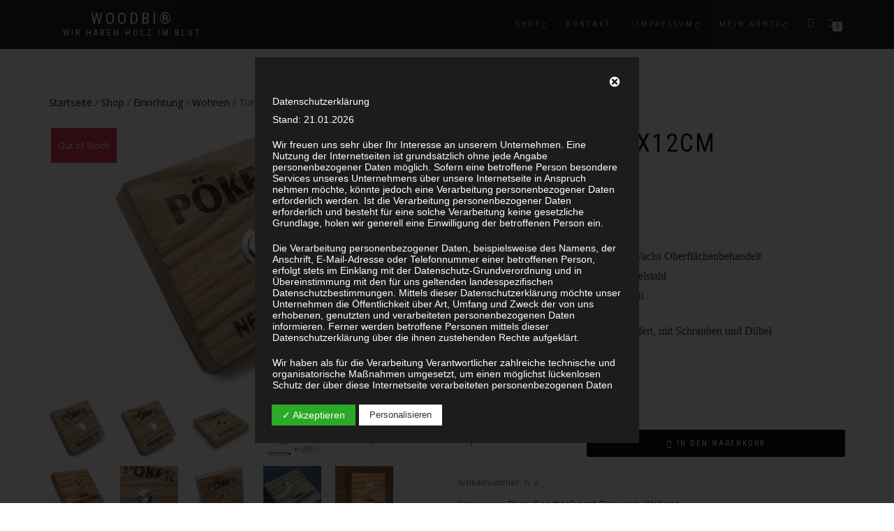

--- FILE ---
content_type: text/html; charset=UTF-8
request_url: https://woodbi.de/shop/tuerklingel-12x12cm/
body_size: 42907
content:
<!DOCTYPE html>
<html lang="de">
<head>
<meta charset="UTF-8">
<meta name="viewport" content="width=device-width, initial-scale=1, maximum-scale=1">
<link rel="profile" href="http://gmpg.org/xfn/11">

<meta name='robots' content='index, follow, max-image-preview:large, max-snippet:-1, max-video-preview:-1' />

	<!-- This site is optimized with the Yoast SEO plugin v17.9 - https://yoast.com/wordpress/plugins/seo/ -->
	<title>Türklingel aus Holz und Edelstahl mit Gravur</title><style id="rocket-critical-css">button.pswp__button{box-shadow:none!important;background-image:url(https://woodbi.de/wp-content/plugins/woocommerce/assets/css/photoswipe/default-skin/default-skin.png)!important}button.pswp__button,button.pswp__button--arrow--left::before,button.pswp__button--arrow--right::before{background-color:transparent!important}button.pswp__button--arrow--left,button.pswp__button--arrow--right{background-image:none!important}.pswp{display:none;position:absolute;width:100%;height:100%;left:0;top:0;overflow:hidden;-ms-touch-action:none;touch-action:none;z-index:999999;-webkit-text-size-adjust:100%;-webkit-backface-visibility:hidden;outline:none}.pswp *{-webkit-box-sizing:border-box;box-sizing:border-box}.pswp__bg{position:absolute;left:0;top:0;width:100%;height:100%;background:#000;opacity:0;-webkit-backface-visibility:hidden;will-change:opacity}.pswp__scroll-wrap{position:absolute;left:0;top:0;width:100%;height:100%;overflow:hidden}.pswp__container{-ms-touch-action:none;touch-action:none;position:absolute;left:0;right:0;top:0;bottom:0}.pswp__container{-webkit-touch-callout:none}.pswp__bg{will-change:opacity}.pswp__container{-webkit-backface-visibility:hidden}.pswp__item{position:absolute;left:0;right:0;top:0;bottom:0;overflow:hidden}.pswp__button{width:44px;height:44px;position:relative;background:none;overflow:visible;-webkit-appearance:none;display:block;border:0;padding:0;margin:0;float:right;opacity:0.75;z-index:1600;-webkit-box-shadow:none;box-shadow:none}.pswp__button::-moz-focus-inner{padding:0;border:0}.pswp__button,.pswp__button--arrow--left:before,.pswp__button--arrow--right:before{background:url(https://woodbi.de/wp-content/plugins/woocommerce/assets/css/photoswipe/default-skin/default-skin.png) 0 0 no-repeat;background-size:264px 88px;width:44px;height:44px}.pswp__button--close{background-position:0 -44px}.pswp__button--share{background-position:-44px -44px}.pswp__button--fs{display:none}.pswp__button--zoom{display:none;background-position:-88px 0}.pswp__button--arrow--left,.pswp__button--arrow--right{background:none;top:50%;margin-top:-50px;width:70px;height:100px;position:absolute}.pswp__button--arrow--left{left:0}.pswp__button--arrow--right{right:0}.pswp__button--arrow--left:before,.pswp__button--arrow--right:before{content:'';top:35px;background-color:rgba(0,0,0,0.3);height:30px;width:32px;position:absolute}.pswp__button--arrow--left:before{left:6px;background-position:-138px -44px}.pswp__button--arrow--right:before{right:6px;background-position:-94px -44px}.pswp__share-modal{display:block;background:rgba(0,0,0,0.5);width:100%;height:100%;top:0;left:0;padding:10px;position:absolute;z-index:1600;opacity:0;-webkit-backface-visibility:hidden;will-change:opacity}.pswp__share-modal--hidden{display:none}.pswp__share-tooltip{z-index:1620;position:absolute;background:#FFF;top:56px;border-radius:2px;display:block;width:auto;right:44px;-webkit-box-shadow:0 2px 5px rgba(0,0,0,0.25);box-shadow:0 2px 5px rgba(0,0,0,0.25);-webkit-transform:translateY(6px);-ms-transform:translateY(6px);transform:translateY(6px);-webkit-backface-visibility:hidden;will-change:transform}.pswp__counter{position:absolute;left:0;top:0;height:44px;font-size:13px;line-height:44px;color:#FFF;opacity:0.75;padding:0 10px}.pswp__caption{position:absolute;left:0;bottom:0;width:100%;min-height:44px}.pswp__caption__center{text-align:left;max-width:420px;margin:0 auto;font-size:13px;padding:10px;line-height:20px;color:#CCC}.pswp__preloader{width:44px;height:44px;position:absolute;top:0;left:50%;margin-left:-22px;opacity:0;will-change:opacity;direction:ltr}.pswp__preloader__icn{width:20px;height:20px;margin:12px}@media screen and (max-width:1024px){.pswp__preloader{position:relative;left:auto;top:auto;margin:0;float:right}}.pswp__ui{visibility:visible;opacity:1;z-index:1550}.pswp__top-bar{position:absolute;left:0;top:0;height:44px;width:100%}.pswp__caption,.pswp__top-bar{-webkit-backface-visibility:hidden;will-change:opacity}.pswp__top-bar,.pswp__caption{background-color:rgba(0,0,0,0.5)}.pswp__ui--hidden .pswp__top-bar,.pswp__ui--hidden .pswp__caption,.pswp__ui--hidden .pswp__button--arrow--left,.pswp__ui--hidden .pswp__button--arrow--right{opacity:0.001}html{font-family:sans-serif;-ms-text-size-adjust:100%;-webkit-text-size-adjust:100%}body{margin:0}figure,header,nav,section{display:block}a{background-color:transparent}strong{font-weight:bold}h1{font-size:2em;margin:0.67em 0}small{font-size:80%}img{border:0}figure{margin:1em 40px}button,input,select,textarea{color:inherit;font:inherit;margin:0}button{overflow:visible}button,select{text-transform:none}button,input[type="submit"]{-webkit-appearance:button}button::-moz-focus-inner,input::-moz-focus-inner{border:0;padding:0}input{line-height:normal}input[type="number"]::-webkit-inner-spin-button,input[type="number"]::-webkit-outer-spin-button{height:auto}input[type="search"]{-webkit-appearance:textfield;-webkit-box-sizing:content-box;-moz-box-sizing:content-box;box-sizing:content-box}input[type="search"]::-webkit-search-cancel-button,input[type="search"]::-webkit-search-decoration{-webkit-appearance:none}textarea{overflow:auto}@font-face{font-family:'Glyphicons Halflings';src:url(https://woodbi.de/wp-content/themes/shop-isle-pro/assets/bootstrap/fonts/glyphicons-halflings-regular.eot);src:url(https://woodbi.de/wp-content/themes/shop-isle-pro/assets/bootstrap/fonts/glyphicons-halflings-regular.eot?#iefix) format('embedded-opentype'),url(https://woodbi.de/wp-content/themes/shop-isle-pro/assets/bootstrap/fonts/glyphicons-halflings-regular.woff2) format('woff2'),url(https://woodbi.de/wp-content/themes/shop-isle-pro/assets/bootstrap/fonts/glyphicons-halflings-regular.woff) format('woff'),url(https://woodbi.de/wp-content/themes/shop-isle-pro/assets/bootstrap/fonts/glyphicons-halflings-regular.ttf) format('truetype'),url(https://woodbi.de/wp-content/themes/shop-isle-pro/assets/bootstrap/fonts/glyphicons-halflings-regular.svg#glyphicons_halflingsregular) format('svg')}.glyphicon{position:relative;top:1px;display:inline-block;font-family:'Glyphicons Halflings';font-style:normal;font-weight:normal;line-height:1;-webkit-font-smoothing:antialiased;-moz-osx-font-smoothing:grayscale}.glyphicon-search:before{content:"\e003"}*{-webkit-box-sizing:border-box;-moz-box-sizing:border-box;box-sizing:border-box}*:before,*:after{-webkit-box-sizing:border-box;-moz-box-sizing:border-box;box-sizing:border-box}html{font-size:10px}body{font-family:"Helvetica Neue",Helvetica,Arial,sans-serif;font-size:14px;line-height:1.42857143;color:#333;background-color:#fff}input,button,select,textarea{font-family:inherit;font-size:inherit;line-height:inherit}a{color:#337ab7;text-decoration:none}figure{margin:0}img{vertical-align:middle}.sr-only{position:absolute;width:1px;height:1px;margin:-1px;padding:0;overflow:hidden;clip:rect(0,0,0,0);border:0}h1,h2{font-family:inherit;font-weight:500;line-height:1.1;color:inherit}h1,h2{margin-top:20px;margin-bottom:10px}h1{font-size:36px}h2{font-size:30px}p{margin:0 0 10px}small{font-size:85%}ul,ol{margin-top:0;margin-bottom:10px}ul ul{margin-bottom:0}.container{margin-right:auto;margin-left:auto;padding-left:15px;padding-right:15px}@media (min-width:768px){.container{width:750px}}@media (min-width:992px){.container{width:970px}}@media (min-width:1200px){.container{width:1170px}}label{display:inline-block;max-width:100%;margin-bottom:5px;font-weight:bold}input[type="search"]{-webkit-box-sizing:border-box;-moz-box-sizing:border-box;box-sizing:border-box}input[type="search"]{-webkit-appearance:none}.collapse{display:none}.nav{margin-bottom:0;padding-left:0;list-style:none}.nav>li{position:relative;display:block}.nav>li>a{position:relative;display:block;padding:10px 15px}.navbar{position:relative;min-height:50px;margin-bottom:20px;border:1px solid transparent}@media (min-width:769px){.navbar{border-radius:4px}}@media (min-width:769px){.navbar-header{float:left}}.navbar-collapse{overflow-x:visible;padding-right:15px;padding-left:15px;border-top:1px solid transparent;-webkit-box-shadow:inset 0 1px 0 rgba(255,255,255,0.1);box-shadow:inset 0 1px 0 rgba(255,255,255,0.1);-webkit-overflow-scrolling:touch}@media (min-width:769px){.navbar-collapse{width:auto;border-top:0;-webkit-box-shadow:none;box-shadow:none}.navbar-collapse.collapse{display:block!important;height:auto!important;padding-bottom:0;overflow:visible!important}.navbar-fixed-top .navbar-collapse{padding-left:0;padding-right:0}}.navbar-fixed-top .navbar-collapse{max-height:340px}@media (max-device-width:480px) and (orientation:landscape){.navbar-fixed-top .navbar-collapse{max-height:200px}}.navbar-fixed-top{position:fixed;right:0;left:0;z-index:1030}@media (min-width:769px){.navbar-fixed-top{border-radius:0}}.navbar-fixed-top{top:0;border-width:0 0 1px}.navbar-toggle{position:relative;float:right;margin-right:15px;padding:9px 10px;margin-top:8px;margin-bottom:8px;background-color:transparent;background-image:none;border:1px solid transparent;border-radius:4px}.navbar-toggle .icon-bar{display:block;width:22px;height:2px;border-radius:1px}.navbar-toggle .icon-bar+.icon-bar{margin-top:4px}@media (min-width:769px){.navbar-toggle{display:none}}.navbar-nav{margin:7.5px -15px}.navbar-nav>li>a{padding-top:10px;padding-bottom:10px;line-height:20px}@media (min-width:769px){.navbar-nav{float:left;margin:0}.navbar-nav>li{float:left}.navbar-nav>li>a{padding-top:15px;padding-bottom:15px}}@media (min-width:769px){.navbar-right{float:right!important;margin-right:-15px}}.container:before,.container:after,.nav:before,.nav:after,.navbar:before,.navbar:after,.navbar-header:before,.navbar-header:after,.navbar-collapse:before,.navbar-collapse:after{content:" ";display:table}.container:after,.nav:after,.navbar:after,.navbar-header:after,.navbar-collapse:after{clear:both}@-ms-viewport{width:device-width}button::-moz-focus-inner{padding:0;border:0}@font-face{font-family:flexslider-icon;src:url(https://woodbi.de/wp-content/themes/shop-isle-pro/assets/fonts/flexslider-icon.eot);src:url(https://woodbi.de/wp-content/themes/shop-isle-pro/assets/fonts/flexslider-icon.eot?#iefix) format('embedded-opentype'),url(https://woodbi.de/wp-content/themes/shop-isle-pro/assets/fonts/flexslider-icon.woff) format('woff'),url(https://woodbi.de/wp-content/themes/shop-isle-pro/assets/fonts/flexslider-icon.ttf) format('truetype'),url(https://woodbi.de/wp-content/themes/shop-isle-pro/assets/fonts/flexslider-icon.svg#flexslider-icon) format('svg');font-weight:400;font-style:normal}.owl-carousel .owl-nav.disabled{display:none}@font-face{font-family:"ElegantIcons";src:url(https://woodbi.de/wp-content/themes/shop-isle-pro/assets/fonts/ElegantIcons.eot);src:url(https://woodbi.de/wp-content/themes/shop-isle-pro/assets/fonts/ElegantIcons.eot?#iefix) format("embedded-opentype"),url(https://woodbi.de/wp-content/themes/shop-isle-pro/assets/fonts/ElegantIcons.woff) format("woff"),url(https://woodbi.de/wp-content/themes/shop-isle-pro/assets/fonts/ElegantIcons.ttf) format("truetype"),url(https://woodbi.de/wp-content/themes/shop-isle-pro/assets/fonts/ElegantIcons.svg#ElegantIcons) format("svg");font-weight:normal;font-style:normal}.arrow_carrot-2up{font-family:"ElegantIcons";font-weight:normal;font-style:normal;font-variant:normal;-webkit-font-smoothing:antialiased;line-height:1;text-transform:none;speak:none}.arrow_carrot-2up:before{content:"\36"}html{overflow-x:hidden;overflow-y:scroll;-ms-overflow-style:scrollbar}body{display:-webkit-box;display:-webkit-flex;display:-ms-flexbox;display:flex;flex-direction:column;min-height:100vh;color:#666;background:#fff;font:400 13px/1.8 "Open Sans",sans-serif;-webkit-font-smoothing:antialiased;-webkit-box-direction:normal;-webkit-box-orient:vertical;-webkit-flex-direction:column;-ms-flex-direction:column}img{max-width:100%;height:auto}::-webkit-selection{color:#fff;background:#000}select{height:33px;border:1px solid #eaeaea;border-radius:2px;font-family:"Roboto Condensed",sans-serif;font-size:11px;letter-spacing:2px}.panel,.navbar-custom .sub-menu{box-shadow:none}label{display:block}button[type="submit"]{width:auto;padding:8px 37px;border:none;border-radius:2px;color:#fff;background:rgba(17,17,17,1);font-family:"Roboto Condensed",sans-serif;font-size:11px;letter-spacing:2px;text-transform:uppercase}a{color:#111}h1,h2{font-weight:400;line-height:1.4}p,ol,ul{margin:0 0 20px}.navbar-custom{z-index:1000;padding:10px 0;border:0;border-radius:0;background-color:rgba(10,10,10,0.9);font-family:"Roboto Condensed",sans-serif;font-size:11px;letter-spacing:3px;text-transform:uppercase}.navbar-custom .sub-menu{padding:0;border:0;border-radius:0;background:rgba(26,26,26,0.9);box-shadow:none}.navbar-custom .sub-menu li{list-style:none}.navbar-custom .sub-menu li a{display:block;width:100%}.navbar-custom .nav li>a{position:relative;color:rgba(255,255,255,0.7)}.navbar-custom .sub-menu>li>a{padding:11px 15px;border-bottom:1px solid rgba(73,71,71,0.15)!important;color:#999;letter-spacing:2px}.navbar-custom .sub-menu .sub-menu{top:0;right:auto;left:100%;margin-top:0;border-left:1px solid rgba(73,71,71,0.15)}.navbar-custom .navbar-toggle .icon-bar{background:#fff}.navbar-nav .menu-item-has-children>a:after{display:block;position:absolute;top:50%;right:0;margin-top:-6px;font:normal normal normal 14px/1 ElegantIcons;font-size:9px;-webkit-font-smoothing:antialiased;-moz-osx-font-smoothing:grayscale;content:"\43";text-rendering:auto}.navbar-nav .sub-menu{min-width:180px;font-size:11px}.navbar-right ul{text-align:left}.owl-carousel .owl-nav{float:right;font-family:"flexslider-icon";font-size:16px;line-height:1}.owl-carousel .owl-nav .owl-prev:before{content:"\f001"}.owl-carousel .owl-nav .owl-next:before{content:"\f002"}.main{position:relative;z-index:1;color:#666;-webkit-box-flex:1 0 auto;-webkit-flex:1 0 auto;-ms-flex:1 0 auto;flex:1 0 auto}.module{position:relative;padding:130px 0;background-repeat:no-repeat;background-position:50% 50%;background-size:cover}.module-super-small{padding:130px 0 0 0}.navbar-custom ::-webkit-scrollbar{width:12px;height:12px}.navbar-custom ::-webkit-scrollbar-track{background:rgba(255,255,255,0.1)}.navbar-custom ::-webkit-scrollbar-thumb{background:rgba(255,255,255,0.5)}.dropdownmenu{position:absolute;z-index:9999999;z-index:9;top:0;right:-10px;width:25px;height:25px;margin:7px;color:rgba(255,255,255,0.7)}.navbar-nav li{position:relative}.navbar-custom ul{margin-left:0}.navbar-custom ul ul{display:none}.navbar-custom li.has_children>.dropdownmenu:before{display:block;font:normal normal normal 14px/1 ElegantIcons;font-size:9px;-webkit-font-smoothing:antialiased;-moz-osx-font-smoothing:grayscale;line-height:32px;text-align:center;content:"\43";text-rendering:auto}.navbar-nav .menu-item-has-children>a:after{display:none}#comments{width:100%}ul,ol{margin:0 0 1.5em 3em}ul{list-style:disc}ol{list-style:decimal}li>ul{margin-bottom:0;margin-left:1.5em}img{max-width:100%;height:auto}figure{max-width:100%;margin:0}.comment-reply-title{margin:0 0 20px;padding-top:30px;padding-bottom:15px;border-bottom:1px dotted #c2c2c2;color:#111;font-family:"Roboto Condensed",sans-serif;font-size:16px;letter-spacing:2px;text-transform:uppercase}#comments{margin:50px 0 0}.navbar-custom .navbar-cart a:after{content:""}.navbar-cart .cart-item-number{display:block;position:absolute;top:21px;right:7px;width:14px;height:14px;border-radius:2px;color:#111;background:#e5e5e5;font-size:10px;line-height:14px;text-align:center;letter-spacing:0}.amount{color:#111;font-size:12px}.single-product .amount{font-family:"Roboto Condensed",sans-serif;font-size:32px;letter-spacing:2px;text-transform:uppercase}.scroll-up{display:none;position:fixed;z-index:999;right:7px;bottom:7px}.scroll-up a{display:block;width:28px;height:28px;border-radius:2px;opacity:0.6;color:#000;background:#fff;font-size:14px;line-height:28px;text-align:center}.shop_isle_header_title{float:left;margin-left:15px;padding:5px}.shop_isle_header_title .site-title,.shop_isle_header_title .site-description{margin-top:0;margin-bottom:0}.shop_isle_header_title .site-title{line-height:16px}.shop_isle_header_title .site-title a{display:block;color:#fff;font-size:22px;font-weight:400;line-height:24px;letter-spacing:4px}.shop_isle_header_title .site-description{line-height:12px}.shop_isle_header_title .site-description a{display:block;color:#fff;font-size:12px;line-height:16px}.shop_isle_header_title{text-align:center}.header-menu-wrap{display:table-cell!important;vertical-align:middle}.navbar-header{display:table-cell!important;float:none;width:230px;vertical-align:middle}.header-container{display:table;width:100%;min-height:50px}.shop-isle-header-title-inner{float:left;text-align:center}@media (min-width:769px){.navbar-custom .sub-menu{display:block;visibility:hidden;position:absolute;z-index:10;opacity:0}.navbar-right .sub-menu{right:auto;left:0}.navbar-nav>li>a{padding-top:3px;padding-bottom:3px}.navbar-custom ul.nav>li.has_children>.dropdownmenu:before{line-height:16px;content:"\43"}.navbar-right{text-align:right}.navbar-nav>li{display:inline-block;float:none;position:relative}}@media (max-width:1050px){.navbar-custom{letter-spacing:1px}}@media (max-width:991px){.navbar-custom{letter-spacing:0}}@media (max-width:768px){.navbar-toggle{display:table-cell;float:none;width:44px;vertical-align:middle}.navbar-header{display:table!important;width:100%;min-height:50px}.shop_isle_header_title{display:table-cell!important;float:none;margin-left:0;text-align:left;vertical-align:middle}.navbar-fixed-top .navbar-collapse{float:left;position:absolute;z-index:9999999;top:100%;left:0;width:100%;background:#1b1b1b}.header-container{width:100%}.navbar-header{margin-right:0;padding-right:0}.navbar-custom .navbar-nav{width:100%;margin-top:1px;margin-bottom:0;letter-spacing:3px}.navbar-custom li a{border-bottom:1px solid rgba(73,71,71,0.15)!important}.navbar-custom{padding:10px 0}.widget{margin-bottom:60px}.scroll-up{display:none!important}}@media only screen and (max-width:768px){.dropdownmenu{right:0}.dropdownmenu{right:0;width:40px;height:40px;margin:0}.navbar-custom li.has_children>.dropdownmenu:before{line-height:40px}}.product p.wc-gzd-additional-info{margin-bottom:.5rem;font-size:.9em;clear:left}.product .product_meta{margin-top:1rem}@font-face{font-family:star;src:url(https://woodbi.de/wp-content/plugins/woocommerce/assets/fonts/star.eot);src:url(https://woodbi.de/wp-content/plugins/woocommerce/assets/fonts/star.eot?#iefix) format("embedded-opentype"),url(https://woodbi.de/wp-content/plugins/woocommerce/assets/fonts/star.woff) format("woff"),url(https://woodbi.de/wp-content/plugins/woocommerce/assets/fonts/star.ttf) format("truetype"),url(https://woodbi.de/wp-content/plugins/woocommerce/assets/fonts/star.svg#star) format("svg");font-weight:400;font-style:normal}.woocommerce-mini-cart__empty-message{color:rgba(255,255,255,0.7)}.header-shopping-cart .woocommerce-mini-cart__empty-message{margin:10px}.single-product div.product{overflow:hidden;position:relative}.single-product div.product .product_meta .posted_in{display:block;padding:0.3em 0;border-bottom:none}.single-product div.product::after{display:table;clear:both;content:""}.single-product div.product .images,.single-product div.product .summary{margin-top:0;margin-bottom:2.618em}.single-product div.product .images img{width:100%}.single-product .product_title{margin:0 0 20px;color:#111;font-family:"Roboto Condensed",sans-serif;letter-spacing:2px;text-transform:uppercase}.single-product div.product form.cart{margin-bottom:0;padding:1.618em 0}.single-product div.product form.cart::after{display:table;clear:both;content:""}.single-product div.product form.cart .quantity{float:left}.single-product div.product form.cart .button{float:right;width:65%}.single_add_to_cart_button{padding:10px 45px;border:black;border-radius:2px;color:#fff;background:rgba(17,17,17,1);box-shadow:none;font-family:"Roboto Condensed",sans-serif;font-size:13px;letter-spacing:2px;text-transform:uppercase}.product_meta{float:left;width:100%}.single-product div.product .product_meta .posted_in:last-child{border-bottom:0}#reviews #comments{margin-top:0;padding-top:0}.woocommerce-breadcrumb{float:left;margin-bottom:1.236em;font-size:14px}.single-product .woocommerce-breadcrumb{float:none}.required{border-bottom:0!important;color:red}.quantity .qty{height:39px;padding:3px 16px;border:1px solid #eaeaea;border-radius:2px;font-family:"Roboto Condensed",sans-serif;font-size:12px;font-size:13px;line-height:16px;text-align:left;letter-spacing:2px}.woocommerce-tabs{padding:1em 0}.woocommerce-tabs ul.tabs{margin-left:0;text-align:center;list-style:none}.woocommerce-tabs ul.tabs li{display:inline-block;position:relative;margin-right:1em}.woocommerce-tabs ul.tabs li.active a{color:#555}.woocommerce-noreviews{min-height:20px;margin-bottom:20px;padding:15px;border:1px solid #e3e3e3;border-radius:4px;color:#666;background-color:#f5f5f5}.woocommerce-noreviews::after{display:table;clear:both;content:""}p.stars{font-size:1em}p.stars a{display:inline-block}p.stars a.star-1,p.stars a.star-2,p.stars a.star-3,p.stars a.star-4{border-right:1px solid rgba(0,0,0,0.1)}.single-product div.product .images{float:left;position:relative;width:41.1764705882%;margin-right:5.8823529412%;margin-bottom:3.631em}.single-product div.product .summary{float:right;width:52.9411764706%;margin-right:0;margin-bottom:3.631em}.single-product div.product .woocommerce-tabs{clear:both}#reviews .comment-form-author,#reviews .comment-form-email{width:50%;padding:0 15px}#reviews .comment-form-email{margin-right:0;padding-right:0}.woocommerce-tabs{margin-bottom:2.618em;padding-top:2.618em;padding-bottom:2.618em}.woocommerce-tabs::after{display:table;clear:both;content:""}.woocommerce-tabs ul.tabs{float:left;width:100%;padding-left:0;border-bottom:1px solid #ddd;text-align:left}.woocommerce-tabs ul.tabs li{display:block;float:left;margin:0;margin-bottom:-1px}.woocommerce-tabs ul.tabs li a{display:block;padding:10px 15px}.woocommerce-tabs ul.tabs li.active{border:1px solid #ddd;border-bottom-color:transparent;color:#555;background-color:#fff}.woocommerce-tabs .panel{float:left;width:100%;margin-top:0}.woocommerce-tabs .panel h2{font:bold 12px/1.8 "Open Sans",sans-serif}#review_form_wrapper{clear:both}#reviews form input{float:left;width:100%;height:33px;margin-bottom:15px;padding-right:15px;padding-left:15px;border:1px solid #eaeaea;border-radius:2px;font-family:"Roboto Condensed",sans-serif;font-size:12px;letter-spacing:2px}#reviews form p{float:left;margin:0}#reviews p.comment-form-comment,#reviews p.comment-form-comment textarea{width:100%;padding-left:15px}#reviews p.comment-form-comment textarea{margin-bottom:15px;padding:6px 12px;border:1px solid #eaeaea;border-radius:2px;font-family:"Roboto Condensed",sans-serif;font-size:12px;letter-spacing:2px}#review_form_wrapper form{float:left;margin-top:25px;margin-left:-15px}#reviews form input[type="submit"]{margin-left:15px;padding:8px 37px;border:1px solid transparent;border-radius:2px;color:#fff;background:rgba(17,17,17,0.8)}.navbar-cart-inner .icon-basket{color:#fff;color:rgba(255,255,255,0.7);font-size:12px;line-height:14px}.navbar-cart-inner .cart-item-number{position:absolute;top:9px;right:initial;left:7px;width:auto;min-width:14px;border-radius:2px;background:#e5e5e5}.navbar-cart-inner{float:right;position:relative;width:25px;height:25px}.navbar-cart{display:table-cell!important;width:90px;height:25px;margin-left:20px;padding-left:30px;vertical-align:middle}.header-shopping-cart{display:none;position:absolute;top:25px;right:0;width:300px;padding:11px 15px;background-color:rgba(26,26,26,0.90)}.header-shopping-cart .woocommerce-mini-cart__empty-message{margin:10px}p.stars{position:relative;width:100px;height:20px}p.stars span{float:left;overflow:hidden;width:100px;height:20px;line-height:20px}p.stars a.star-1,p.stars a.star-2,p.stars a.star-3,p.stars a.star-4,p.stars a.star-5{float:left;position:relative;height:20px;margin:0;padding:0;border:none;color:transparent}p.stars span:before{color:#ccc;font-family:star;font-size:16px;text-align:left;letter-spacing:2px}p.stars span:before{position:absolute;top:0;left:0;width:100%;height:20px;content:"\53\53\53\53\53"}p.stars a.star-1{z-index:10;width:18px}p.stars a.star-2{z-index:8;width:36px;margin-left:-18px}p.stars a.star-3{z-index:6;width:54px;margin-left:-36px}p.stars a.star-4{z-index:4;width:72px;margin-left:-54px}p.stars a.star-5{z-index:2;width:90px;margin-left:-72px}p.stars a.star-1:after,p.stars a.star-2:after,p.stars a.star-3:after,p.stars a.star-4:after,p.stars a.star-5:after{display:none;content:""}.header-search{float:left;position:relative;width:25px;height:25px;text-align:center}.header-search-button{color:#cbc7c2;font-size:14px;line-height:20px}.header-search-input{display:none;position:absolute;top:100%;right:0;width:220px;padding:5px;background:rgba(26,26,26,0.9)}.header-search-input input[type=submit]{position:absolute;z-index:9;top:5px;right:5px;width:28px;height:33px;border:none;background:none;text-indent:-9999999px}.header-search-input input[type="search"]{width:100%;padding:10px;padding-right:28px;border:none;border-radius:0;font-family:"Roboto Condensed",sans-serif;font-size:12px;line-height:12px;letter-spacing:2px}.header-search-input:after{display:inline-block;position:absolute;z-index:8;top:5px;right:5px;width:20px;width:33px;color:#999;font-family:"Glyphicons Halflings";font-size:12px;font-weight:400;font-style:normal;-webkit-font-smoothing:antialiased;-moz-osx-font-smoothing:grayscale;line-height:1;line-height:33px;content:"\e003"}.woocommerce.single-product div.product form.cart{float:left;width:100%}#review_form_wrapper form{width:100%;margin-left:0}#reviews .comment-form-rating{min-height:33px;padding-bottom:15px;padding-left:0}#reviews p.comment-form-comment,#reviews p.comment-form-comment textarea{padding-left:0}#reviews p.comment-form-comment textarea{height:75px;padding:6px 12px}#reviews form input[type="submit"]{margin-left:0;line-height:15px}#reviews .comment-form-author{padding-left:0}#reviews form .form-submit{clear:left}.single-product div.product form.cart .button{width:66.66666667%;padding:0 0 15px;padding:10px}.single-product div.product form.cart .quantity{width:33.33333333%;padding:0 15px 0 0}.single-product div.product form.cart .quantity label{display:none}.single-product div.product form.cart .quantity .qty{width:100%}.woocommerce-tabs ul.tabs li,.woocommerce-tabs ul.tabs li.active{border:none;background:none}.woocommerce-tabs ul.tabs li a{display:block;position:relative;margin-right:2px;padding:10px 15px;border:1px solid #fff;border-bottom-color:transparent;border-radius:2px;border-radius:4px 4px 0 0;color:#555;font-family:"Roboto Condensed",sans-serif;line-height:1.42857143;letter-spacing:2px;text-transform:uppercase}.woocommerce-tabs ul.tabs li.active a{border:1px solid #ddd;border-bottom-color:transparent;background-color:#fff}.single-product div.product .images{width:50%;margin-right:0;padding:0 15px 0 0}.single-product .flex-viewport{margin-bottom:20px}.single-product figure.woocommerce-product-gallery__wrapper{max-width:inherit;margin-bottom:20px}.single-product .woocommerce-product-gallery .flex-control-thumbs{margin:0;padding:0;list-style:none}.single-product .woocommerce-product-gallery .flex-control-thumbs li{display:inline-block;max-width:83px;margin:2px 3.5% 10px 0}.single-product .woocommerce-product-gallery .woocommerce-product-gallery__trigger:after{display:block;position:absolute;top:19px;left:22px;box-sizing:content-box;width:2px;height:8px;border-radius:6px;background:#000;content:"";-webkit-transform:rotate(-45deg);-ms-transform:rotate(-45deg);transform:rotate(-45deg)}.single-product .woocommerce-product-gallery .woocommerce-product-gallery__trigger:before{display:block;position:absolute;top:9px;left:9px;box-sizing:content-box;width:10px;height:10px;border:2px solid #000;border-radius:100%;content:""}.single-product .woocommerce-product-gallery .woocommerce-product-gallery__trigger{position:absolute;z-index:9;top:15px;right:30px;box-sizing:content-box;width:36px;height:36px;border-radius:100%;background:#fff;font-size:2em;text-indent:-9999px}.single-product div.product .summary{width:50%;padding:0 0 0 15px}.woocommerce-tabs .panel h2{margin:0 0 20px;padding-top:30px;padding-bottom:15px;font:normal 12px/1.8 "Open Sans",sans-serif;font-family:"Roboto Condensed",sans-serif;font-size:16px;letter-spacing:2px;text-transform:uppercase}.icon-basket:before,.single-product div.product form.cart .button:before{display:inline-block;position:relative;top:1px;margin-right:5px;font-family:"Glyphicons Halflings";font-weight:400;font-style:normal;-webkit-font-smoothing:antialiased;-moz-osx-font-smoothing:grayscale;line-height:1;content:"\e116"}.woocommerce-breadcrumb{line-height:33px}.summary .product_meta{margin-top:45px}.summary .product_meta{margin-top:0}@media screen and (max-width:1200px){.single-product .woocommerce-product-gallery .flex-control-thumbs li{margin:2px 10px 10px 0}.single-product .woocommerce-product-gallery .flex-control-thumbs li:nth-child(5n){margin-right:0}.single-product .woocommerce-product-gallery .flex-control-thumbs li:nth-child(6n){margin-right:10px}.single-product .woocommerce-product-gallery .flex-control-thumbs li:nth-child(5n+1),.single-product .woocommerce-product-gallery .flex-control-thumbs li:first-child{margin-left:0}}@media screen and (max-width:992px){#reviews .comment-form-author{width:50%}#reviews .comment-form-email{width:50%;padding-right:15px}.woocommerce-breadcrumb{width:100%;margin-bottom:20px;line-height:33px;text-align:center}.single-product .woocommerce-product-gallery .flex-control-thumbs li{margin:2px 4px 10px 0!important}.single-product .woocommerce-product-gallery .flex-control-thumbs li:nth-child(4n){margin-right:0!important}.single-product .woocommerce-product-gallery .flex-control-thumbs li:nth-child(5n){margin-right:4px}.single-product .woocommerce-product-gallery .flex-control-thumbs li:nth-child(4n+1),.single-product .woocommerce-product-gallery .flex-control-thumbs li:first-child{margin-left:0}}@media screen and (max-width:768px){.navbar-custom .navbar-cart{position:absolute;top:12px;right:35px}.navbar-fixed-top .navbar-collapse{float:left;width:100%}.header-search{position:initial}.header-search-input{width:100%}.navbar-custom .navbar-cart{position:initial;width:70px;padding:5px 0 5px 5px}.navbar-cart{width:80px}.shop_isle_header_title{margin-left:0}.header-shopping-cart{display:none}.woocommerce-tabs ul.tabs{border-bottom:1px solid #ddd}.woocommerce-tabs ul.tabs li.active a{border:1px solid #ddd;border-bottom-color:transparent;background-color:#fff}.woocommerce-tabs ul.tabs li{margin-bottom:-1px}.single-product div.product form.cart .button{width:100%}.single-product div.product form.cart .quantity{width:100%;margin-bottom:20px}.single-product div.product form.cart .quantity input{width:100%}.single-product div.product .images img{width:100%}.single-product div.product .images,.single-product div.product .summary{float:left}.single-product div.product .images,.single-product div.product .summary{width:100%;padding:0}.single-product div.product form.cart .quantity{padding:0}#reviews .comment-form-author,#reviews .comment-form-email{width:100%;padding:0}.comment-form-rating{margin-bottom:20px}p.stars{padding:0;text-align:left}p.stars a{display:inline-block;font-size:12px}.woocommerce-breadcrumb{float:initial}.single-product .woocommerce-product-gallery .flex-control-thumbs li:nth-child(4n),.single-product .woocommerce-product-gallery .flex-control-thumbs li{margin:2px 4px 10px 0!important}}@media (max-width:600px){.single-product .woocommerce-product-gallery .flex-control-thumbs{text-align:center}}</style>
	<meta name="description" content="Tolles Türschild mit Klingel für den Hauseingang. Graviert mit Ihrem Text, Familienname, Adresse, alles mögliche..." />
	<link rel="canonical" href="https://woodbi.de/shop/tuerklingel-12x12cm/" />
	<meta property="og:locale" content="de_DE" />
	<meta property="og:type" content="article" />
	<meta property="og:title" content="Türklingel aus Holz und Edelstahl mit Gravur" />
	<meta property="og:description" content="Tolles Türschild mit Klingel für den Hauseingang. Graviert mit Ihrem Text, Familienname, Adresse, alles mögliche..." />
	<meta property="og:url" content="https://woodbi.de/shop/tuerklingel-12x12cm/" />
	<meta property="og:site_name" content="WoodBi®" />
	<meta property="article:modified_time" content="2024-04-19T17:15:57+00:00" />
	<meta property="og:image" content="http://woodbi.de/wp-content/uploads/2022/10/120x120-Klingel-1500x1000-1.jpg?v=1665347527" />
	<meta property="og:image:width" content="1500" />
	<meta property="og:image:height" content="1000" />
	<meta property="og:image:type" content="image/jpeg" />
	<meta name="twitter:card" content="summary" />
	<meta name="twitter:label1" content="Geschätzte Lesezeit" />
	<meta name="twitter:data1" content="1 Minute" />
	<script type="application/ld+json" class="yoast-schema-graph">{"@context":"https://schema.org","@graph":[{"@type":"WebSite","@id":"https://woodbi.de/#website","url":"https://woodbi.de/","name":"WoodBi\u00ae","description":"wir haben Holz im Blut","potentialAction":[{"@type":"SearchAction","target":{"@type":"EntryPoint","urlTemplate":"https://woodbi.de/?s={search_term_string}"},"query-input":"required name=search_term_string"}],"inLanguage":"de"},{"@type":"ImageObject","@id":"https://woodbi.de/shop/tuerklingel-12x12cm/#primaryimage","inLanguage":"de","url":"https://woodbi.de/wp-content/uploads/2022/10/120x120-Klingel-1500x1000-1.jpg?v=1665347527","contentUrl":"https://woodbi.de/wp-content/uploads/2022/10/120x120-Klingel-1500x1000-1.jpg?v=1665347527","width":1500,"height":1000},{"@type":"WebPage","@id":"https://woodbi.de/shop/tuerklingel-12x12cm/#webpage","url":"https://woodbi.de/shop/tuerklingel-12x12cm/","name":"T\u00fcrklingel aus Holz und Edelstahl mit Gravur","isPartOf":{"@id":"https://woodbi.de/#website"},"primaryImageOfPage":{"@id":"https://woodbi.de/shop/tuerklingel-12x12cm/#primaryimage"},"datePublished":"2022-10-09T20:27:20+00:00","dateModified":"2024-04-19T17:15:57+00:00","description":"Tolles T\u00fcrschild mit Klingel f\u00fcr den Hauseingang. Graviert mit Ihrem Text, Familienname, Adresse, alles m\u00f6gliche...","breadcrumb":{"@id":"https://woodbi.de/shop/tuerklingel-12x12cm/#breadcrumb"},"inLanguage":"de","potentialAction":[{"@type":"ReadAction","target":["https://woodbi.de/shop/tuerklingel-12x12cm/"]}]},{"@type":"BreadcrumbList","@id":"https://woodbi.de/shop/tuerklingel-12x12cm/#breadcrumb","itemListElement":[{"@type":"ListItem","position":1,"name":"Startseite","item":"https://woodbi.de/"},{"@type":"ListItem","position":2,"name":"Shop","item":"https://woodbi.de/shop/"},{"@type":"ListItem","position":3,"name":"T\u00fcrklingel 12x12cm"}]}]}</script>
	<!-- / Yoast SEO plugin. -->



<link rel="alternate" type="application/rss+xml" title="WoodBi® &raquo; Feed" href="https://woodbi.de/feed/" />
<link rel="alternate" type="application/rss+xml" title="WoodBi® &raquo; Kommentar-Feed" href="https://woodbi.de/comments/feed/" />
<link rel="alternate" type="application/rss+xml" title="WoodBi® &raquo; Türklingel 12x12cm Kommentar-Feed" href="https://woodbi.de/shop/tuerklingel-12x12cm/feed/" />
		<!-- This site uses the Google Analytics by ExactMetrics plugin v7.12.1 - Using Analytics tracking - https://www.exactmetrics.com/ -->
							<script
				src="//www.googletagmanager.com/gtag/js?id=UA-97695053-1"  data-cfasync="false" data-wpfc-render="false" type="text/javascript" async></script>
			<script data-cfasync="false" data-wpfc-render="false" type="text/javascript">
				var em_version = '7.12.1';
				var em_track_user = true;
				var em_no_track_reason = '';
				
								var disableStrs = [
															'ga-disable-UA-97695053-1',
									];

				/* Function to detect opted out users */
				function __gtagTrackerIsOptedOut() {
					for (var index = 0; index < disableStrs.length; index++) {
						if (document.cookie.indexOf(disableStrs[index] + '=true') > -1) {
							return true;
						}
					}

					return false;
				}

				/* Disable tracking if the opt-out cookie exists. */
				if (__gtagTrackerIsOptedOut()) {
					for (var index = 0; index < disableStrs.length; index++) {
						window[disableStrs[index]] = true;
					}
				}

				/* Opt-out function */
				function __gtagTrackerOptout() {
					for (var index = 0; index < disableStrs.length; index++) {
						document.cookie = disableStrs[index] + '=true; expires=Thu, 31 Dec 2099 23:59:59 UTC; path=/';
						window[disableStrs[index]] = true;
					}
				}

				if ('undefined' === typeof gaOptout) {
					function gaOptout() {
						__gtagTrackerOptout();
					}
				}
								window.dataLayer = window.dataLayer || [];

				window.ExactMetricsDualTracker = {
					helpers: {},
					trackers: {},
				};
				if (em_track_user) {
					function __gtagDataLayer() {
						dataLayer.push(arguments);
					}

					function __gtagTracker(type, name, parameters) {
						if (!parameters) {
							parameters = {};
						}

						if (parameters.send_to) {
							__gtagDataLayer.apply(null, arguments);
							return;
						}

						if (type === 'event') {
							
														parameters.send_to = exactmetrics_frontend.ua;
							__gtagDataLayer(type, name, parameters);
													} else {
							__gtagDataLayer.apply(null, arguments);
						}
					}

					__gtagTracker('js', new Date());
					__gtagTracker('set', {
						'developer_id.dNDMyYj': true,
											});
															__gtagTracker('config', 'UA-97695053-1', {"forceSSL":"true"} );
										window.gtag = __gtagTracker;										(function () {
						/* https://developers.google.com/analytics/devguides/collection/analyticsjs/ */
						/* ga and __gaTracker compatibility shim. */
						var noopfn = function () {
							return null;
						};
						var newtracker = function () {
							return new Tracker();
						};
						var Tracker = function () {
							return null;
						};
						var p = Tracker.prototype;
						p.get = noopfn;
						p.set = noopfn;
						p.send = function () {
							var args = Array.prototype.slice.call(arguments);
							args.unshift('send');
							__gaTracker.apply(null, args);
						};
						var __gaTracker = function () {
							var len = arguments.length;
							if (len === 0) {
								return;
							}
							var f = arguments[len - 1];
							if (typeof f !== 'object' || f === null || typeof f.hitCallback !== 'function') {
								if ('send' === arguments[0]) {
									var hitConverted, hitObject = false, action;
									if ('event' === arguments[1]) {
										if ('undefined' !== typeof arguments[3]) {
											hitObject = {
												'eventAction': arguments[3],
												'eventCategory': arguments[2],
												'eventLabel': arguments[4],
												'value': arguments[5] ? arguments[5] : 1,
											}
										}
									}
									if ('pageview' === arguments[1]) {
										if ('undefined' !== typeof arguments[2]) {
											hitObject = {
												'eventAction': 'page_view',
												'page_path': arguments[2],
											}
										}
									}
									if (typeof arguments[2] === 'object') {
										hitObject = arguments[2];
									}
									if (typeof arguments[5] === 'object') {
										Object.assign(hitObject, arguments[5]);
									}
									if ('undefined' !== typeof arguments[1].hitType) {
										hitObject = arguments[1];
										if ('pageview' === hitObject.hitType) {
											hitObject.eventAction = 'page_view';
										}
									}
									if (hitObject) {
										action = 'timing' === arguments[1].hitType ? 'timing_complete' : hitObject.eventAction;
										hitConverted = mapArgs(hitObject);
										__gtagTracker('event', action, hitConverted);
									}
								}
								return;
							}

							function mapArgs(args) {
								var arg, hit = {};
								var gaMap = {
									'eventCategory': 'event_category',
									'eventAction': 'event_action',
									'eventLabel': 'event_label',
									'eventValue': 'event_value',
									'nonInteraction': 'non_interaction',
									'timingCategory': 'event_category',
									'timingVar': 'name',
									'timingValue': 'value',
									'timingLabel': 'event_label',
									'page': 'page_path',
									'location': 'page_location',
									'title': 'page_title',
								};
								for (arg in args) {
																		if (!(!args.hasOwnProperty(arg) || !gaMap.hasOwnProperty(arg))) {
										hit[gaMap[arg]] = args[arg];
									} else {
										hit[arg] = args[arg];
									}
								}
								return hit;
							}

							try {
								f.hitCallback();
							} catch (ex) {
							}
						};
						__gaTracker.create = newtracker;
						__gaTracker.getByName = newtracker;
						__gaTracker.getAll = function () {
							return [];
						};
						__gaTracker.remove = noopfn;
						__gaTracker.loaded = true;
						window['__gaTracker'] = __gaTracker;
					})();
									} else {
										console.log("");
					(function () {
						function __gtagTracker() {
							return null;
						}

						window['__gtagTracker'] = __gtagTracker;
						window['gtag'] = __gtagTracker;
					})();
									}
			</script>
				<!-- / Google Analytics by ExactMetrics -->
		<style type="text/css">
img.wp-smiley,
img.emoji {
	display: inline !important;
	border: none !important;
	box-shadow: none !important;
	height: 1em !important;
	width: 1em !important;
	margin: 0 .07em !important;
	vertical-align: -0.1em !important;
	background: none !important;
	padding: 0 !important;
}
</style>
	<link rel='preload'   href='https://woodbi.de/wp-includes/css/dist/block-library/style.min.css?ver=5.8.12' data-rocket-async="style" as="style" onload="this.onload=null;this.rel='stylesheet'" type='text/css' media='all' />
<link data-minify="1" rel='preload'   href='https://woodbi.de/wp-content/cache/min/1/wp-content/plugins/woocommerce/packages/woocommerce-blocks/build/wc-blocks-vendors-style.css?ver=1637946626' data-rocket-async="style" as="style" onload="this.onload=null;this.rel='stylesheet'" type='text/css' media='all' />
<link data-minify="1" rel='preload'   href='https://woodbi.de/wp-content/cache/min/1/wp-content/plugins/woocommerce/packages/woocommerce-blocks/build/wc-blocks-style.css?ver=1637946626' data-rocket-async="style" as="style" onload="this.onload=null;this.rel='stylesheet'" type='text/css' media='all' />
<link data-minify="1" rel='preload'   href='https://woodbi.de/wp-content/cache/min/1/wp-includes/css/dashicons.min.css?ver=1625121202' data-rocket-async="style" as="style" onload="this.onload=null;this.rel='stylesheet'" type='text/css' media='all' />
<link data-minify="1" rel='preload'   href='https://woodbi.de/wp-content/cache/min/1/wp-content/plugins/dsgvo-all-in-one-for-wp/assets/css/plugin.css?ver=1625121202' data-rocket-async="style" as="style" onload="this.onload=null;this.rel='stylesheet'" type='text/css' media='all' />
<link rel='preload'   href='https://woodbi.de/wp-content/plugins/woocommerce/assets/css/photoswipe/photoswipe.min.css?ver=6.1.2' data-rocket-async="style" as="style" onload="this.onload=null;this.rel='stylesheet'" type='text/css' media='all' />
<link rel='preload'   href='https://woodbi.de/wp-content/plugins/woocommerce/assets/css/photoswipe/default-skin/default-skin.min.css?ver=6.1.2' data-rocket-async="style" as="style" onload="this.onload=null;this.rel='stylesheet'" type='text/css' media='all' />
<style id='woocommerce-inline-inline-css' type='text/css'>
.woocommerce form .form-row .required { visibility: visible; }
</style>
<link data-minify="1" rel='preload'   href='https://woodbi.de/wp-content/cache/min/1/wp-content/themes/shop-isle-pro/assets/bootstrap/css/bootstrap.min.css?ver=1625121202' data-rocket-async="style" as="style" onload="this.onload=null;this.rel='stylesheet'" type='text/css' media='all' />
<link rel='preload'   href='https://woodbi.de/wp-content/themes/shop-isle-pro/assets/css/vendor/magnific-popup.min.css?ver=20120208' data-rocket-async="style" as="style" onload="this.onload=null;this.rel='stylesheet'" type='text/css' media='all' />
<link data-minify="1" rel='preload'   href='https://woodbi.de/wp-content/cache/min/1/wp-content/themes/shop-isle-pro/assets/css/vendor/flexslider.min.css?ver=1625121202' data-rocket-async="style" as="style" onload="this.onload=null;this.rel='stylesheet'" type='text/css' media='all' />
<link rel='preload'   href='https://woodbi.de/wp-content/themes/shop-isle-pro/assets/css/vendor/owl.carousel.min.css?ver=2.1.7' data-rocket-async="style" as="style" onload="this.onload=null;this.rel='stylesheet'" type='text/css' media='all' />
<link rel='preload'   href='https://woodbi.de/wp-content/themes/shop-isle-pro/assets/css/vendor/animate.min.css?ver=20120208' data-rocket-async="style" as="style" onload="this.onload=null;this.rel='stylesheet'" type='text/css' media='all' />
<link data-minify="1" rel='preload'   href='https://woodbi.de/wp-content/cache/min/1/wp-content/themes/shop-isle-pro/assets/css/style.min.css?ver=1625121202' data-rocket-async="style" as="style" onload="this.onload=null;this.rel='stylesheet'" type='text/css' media='all' />
<link rel='preload'   href='https://woodbi.de/wp-content/themes/shop-isle-pro/style.css?ver=2.2.56' data-rocket-async="style" as="style" onload="this.onload=null;this.rel='stylesheet'" type='text/css' media='all' />
<link rel='preload'   href='https://woodbi.de/wp-content/plugins/woocommerce-germanized/assets/css/layout.min.css?ver=3.8.1' data-rocket-async="style" as="style" onload="this.onload=null;this.rel='stylesheet'" type='text/css' media='all' />
<style id='woocommerce-gzd-layout-inline-css' type='text/css'>
.woocommerce-checkout .shop_table { background-color: #eeeeee; } p.woocommerce-shipping-destination { display: none; }
</style>
<link data-minify="1" rel='preload'   href='https://woodbi.de/wp-content/cache/min/1/wp-content/themes/shop-isle-pro/inc/woocommerce/css/woocommerce.css?ver=1625121202' data-rocket-async="style" as="style" onload="this.onload=null;this.rel='stylesheet'" type='text/css' media='all' />
<style id='rocket-lazyload-inline-css' type='text/css'>
.rll-youtube-player{position:relative;padding-bottom:56.23%;height:0;overflow:hidden;max-width:100%;}.rll-youtube-player iframe{position:absolute;top:0;left:0;width:100%;height:100%;z-index:100;background:0 0}.rll-youtube-player img{bottom:0;display:block;left:0;margin:auto;max-width:100%;width:100%;position:absolute;right:0;top:0;border:none;height:auto;cursor:pointer;-webkit-transition:.4s all;-moz-transition:.4s all;transition:.4s all}.rll-youtube-player img:hover{-webkit-filter:brightness(75%)}.rll-youtube-player .play{height:72px;width:72px;left:50%;top:50%;margin-left:-36px;margin-top:-36px;position:absolute;background:url(https://woodbi.de/wp-content/plugins/wp-rocket/assets/img/youtube.png) no-repeat;cursor:pointer}
</style>
<script type="text/template" id="tmpl-variation-template">
	<div class="woocommerce-variation-description">{{{ data.variation.variation_description }}}</div>
	<div class="woocommerce-variation-price">{{{ data.variation.price_html }}}</div>
	<div class="woocommerce-variation-availability">{{{ data.variation.availability_html }}}</div>
</script>
<script type="text/template" id="tmpl-unavailable-variation-template">
	<p>Dieses Produkt ist leider nicht verfügbar. Bitte wähle eine andere Kombination.</p>
</script>
<script type='text/javascript' src='https://woodbi.de/wp-content/plugins/google-analytics-dashboard-for-wp/assets/js/frontend-gtag.min.js?ver=7.12.1' id='exactmetrics-frontend-script-js'></script>
<script data-cfasync="false" data-wpfc-render="false" type="text/javascript" id='exactmetrics-frontend-script-js-extra'>/* <![CDATA[ */
var exactmetrics_frontend = {"js_events_tracking":"true","download_extensions":"zip,mp3,mpeg,pdf,docx,pptx,xlsx,rar","inbound_paths":"[{\"path\":\"\\\/go\\\/\",\"label\":\"affiliate\"},{\"path\":\"\\\/recommend\\\/\",\"label\":\"affiliate\"}]","home_url":"https:\/\/woodbi.de","hash_tracking":"false","ua":"UA-97695053-1","v4_id":""};/* ]]> */
</script>
<script type='text/javascript' src='https://woodbi.de/wp-includes/js/jquery/jquery.min.js?ver=3.6.0' id='jquery-core-js'></script>
<script type='text/javascript' src='https://woodbi.de/wp-includes/js/jquery/jquery-migrate.min.js?ver=3.3.2' id='jquery-migrate-js'></script>
<script type='text/javascript' id='dsdvo_tarteaucitron-js-extra'>
/* <![CDATA[ */
var parms = {"version":"4.1","close_popup_auto":"off","animation_time":"1000","nolabel":"NEIN","yeslabel":"JA","showpolicyname":"Datenschutzbedingungen \/ Cookies angezeigen","maincatname":"Allgemeine Cookies","language":"de","woocommercecookies":["woocommerce_cart_hash","woocommerce_items_in_cart","wp_woocommerce_session_{}","woocommerce_recently_viewed","store_notice[notice id]","tk_ai"],"polylangcookie":"","usenocookies":"Dieser Dienst nutzt keine Cookies.","nocookietext":"Dieser Dienst hat keine Cookies gespeichert.","cookietextusage":"Gespeicherte Cookies:","cookietextusagebefore":"Folgende Cookies k\u00f6nnen gespeichert werden:","adminajaxurl":"https:\/\/woodbi.de\/wp-admin\/admin-ajax.php","vgwort_defaultoptinout":"optin","koko_defaultoptinout":"optin","ga_defaultoptinout":"optin","notice_design":"dark","expiretime":"7","noticestyle":"style3","backgroundcolor":"#333","textcolor":"#ffffff","buttonbackground":"#fff","buttontextcolor":"#333","buttonlinkcolor":"","cookietext":"<p>Wir verwenden technisch notwendige Cookies auf unserer Webseite sowie externe Dienste.<br \/>\nStandardm\u00e4\u00dfig sind alle externen Dienste deaktiviert. Sie k\u00f6nnen diese jedoch nach belieben aktivieren & deaktivieren.<br \/>\nF\u00fcr weitere Informationen lesen Sie unsere Datenschutzbestimmungen.<\/p>\n","cookieaccepttext":"Akzeptieren","btn_text_customize":"Personalisieren","cookietextscroll":"Durch das fortgesetzte bl\u00e4ttern stimmen Sie der Nutzung von externen Diensten und Cookies zu.","policyurl":"https:\/\/woodbi.de\/datenschutzbelehrung\/","policyurltext":"Hier finden Sie unsere Datenschutzbestimmungen","ablehnentxt":"Ablehnen","ablehnentext":"Sie haben die Bedingungen abgelehnt. Sie werden daher auf google.de weitergeleitet.","ablehnenurl":"www.google.de","showrejectbtn":"off","popupagbs":"<div class='dsgvo_aio_policy'>\n<h2>Datenschutzerkl\u00e4rung<\/h2>\n<p>Stand: 21.01.2026<\/p>\n<p>Wir freuen uns sehr \u00fcber Ihr Interesse an unserem Unternehmen. Eine Nutzung der Internetseiten ist grunds\u00e4tzlich ohne jede Angabe personenbezogener Daten m\u00f6glich. Sofern eine betroffene Person besondere Services unseres Unternehmens \u00fcber unsere Internetseite in Anspruch nehmen m\u00f6chte, k\u00f6nnte jedoch eine Verarbeitung personenbezogener Daten erforderlich werden. Ist die Verarbeitung personenbezogener Daten erforderlich und besteht f\u00fcr eine solche Verarbeitung keine gesetzliche Grundlage, holen wir generell eine Einwilligung der betroffenen Person ein.<\/p>\n<p>Die Verarbeitung personenbezogener Daten, beispielsweise des Namens, der Anschrift, E-Mail-Adresse oder Telefonnummer einer betroffenen Person, erfolgt stets im Einklang mit der Datenschutz-Grundverordnung und in \u00dcbereinstimmung mit den f\u00fcr uns geltenden landesspezifischen Datenschutzbestimmungen. Mittels dieser Datenschutzerkl\u00e4rung m\u00f6chte unser Unternehmen die \u00d6ffentlichkeit \u00fcber Art, Umfang und Zweck der von uns erhobenen, genutzten und verarbeiteten personenbezogenen Daten informieren. Ferner werden betroffene Personen mittels dieser Datenschutzerkl\u00e4rung \u00fcber die ihnen zustehenden Rechte aufgekl\u00e4rt.<\/p>\n<p>Wir haben als f\u00fcr die Verarbeitung Verantwortlicher zahlreiche technische und organisatorische Ma\u00dfnahmen umgesetzt, um einen m\u00f6glichst l\u00fcckenlosen Schutz der \u00fcber diese Internetseite verarbeiteten personenbezogenen Daten sicherzustellen. Dennoch k\u00f6nnen Internetbasierte Daten\u00fcbertragungen grunds\u00e4tzlich Sicherheitsl\u00fccken aufweisen, sodass ein absoluter Schutz nicht gew\u00e4hrleistet werden kann. Aus diesem Grund steht es jeder betroffenen Person frei, personenbezogene Daten auch auf alternativen Wegen, beispielsweise telefonisch, an uns zu \u00fcbermitteln.<\/p>\n<h4>Begriffsbestimmungen<\/h4>\n<p>Die Datenschutzerkl\u00e4rung beruht auf den Begrifflichkeiten, die durch den Europ\u00e4ischen Richtlinien- und Verordnungsgeber beim Erlass der Datenschutz-Grundverordnung (DS-GVO) verwendet wurden. Unsere Datenschutzerkl\u00e4rung soll sowohl f\u00fcr die \u00d6ffentlichkeit als auch f\u00fcr unsere Kunden und Gesch\u00e4ftspartner einfach lesbar und verst\u00e4ndlich sein. Um dies zu gew\u00e4hrleisten, m\u00f6chten wir vorab die verwendeten Begrifflichkeiten erl\u00e4utern.<\/p>\n<p>Wir verwenden in dieser Datenschutzerkl\u00e4rung unter anderem die folgenden Begriffe:<\/p>\n<ul>\n<li>\n<h4>a)\u00a0\u00a0\u00a0 personenbezogene Daten<\/h4>\n<p>Personenbezogene Daten sind alle Informationen, die sich auf eine identifizierte oder identifizierbare nat\u00fcrliche Person (im Folgenden \u201ebetroffene Person\") beziehen. Als identifizierbar wird eine nat\u00fcrliche Person angesehen, die direkt oder indirekt, insbesondere mittels Zuordnung zu einer Kennung wie einem Namen, zu einer Kennnummer, zu Standortdaten, zu einer Online-Kennung oder zu einem oder mehreren besonderen Merkmalen, die Ausdruck der physischen, physiologischen, genetischen, psychischen, wirtschaftlichen, kulturellen oder sozialen Identit\u00e4t dieser nat\u00fcrlichen Person sind, identifiziert werden kann.<\/li>\n<li>\n<h4>b)\u00a0\u00a0\u00a0 betroffene Person<\/h4>\n<p>Betroffene Person ist jede identifizierte oder identifizierbare nat\u00fcrliche Person, deren personenbezogene Daten von dem f\u00fcr die Verarbeitung Verantwortlichen verarbeitet werden.<\/li>\n<li>\n<h4>c)\u00a0\u00a0\u00a0 Verarbeitung<\/h4>\n<p>Verarbeitung ist jeder mit oder ohne Hilfe automatisierter Verfahren ausgef\u00fchrte Vorgang oder jede solche Vorgangsreihe im Zusammenhang mit personenbezogenen Daten wie das Erheben, das Erfassen, die Organisation, das Ordnen, die Speicherung, die Anpassung oder Ver\u00e4nderung, das Auslesen, das Abfragen, die Verwendung, die Offenlegung durch \u00dcbermittlung, Verbreitung oder eine andere Form der Bereitstellung, den Abgleich oder die Verkn\u00fcpfung, die Einschr\u00e4nkung, das L\u00f6schen oder die Vernichtung.<\/li>\n<li>\n<h4>d)\u00a0\u00a0\u00a0 Einschr\u00e4nkung der Verarbeitung<\/h4>\n<p>Einschr\u00e4nkung der Verarbeitung ist die Markierung gespeicherter personenbezogener Daten mit dem Ziel, ihre k\u00fcnftige Verarbeitung einzuschr\u00e4nken.<\/li>\n<li>\n<h4>e)\u00a0\u00a0\u00a0 Profiling<\/h4>\n<p>Profiling ist jede Art der automatisierten Verarbeitung personenbezogener Daten, die darin besteht, dass diese personenbezogenen Daten verwendet werden, um bestimmte pers\u00f6nliche Aspekte, die sich auf eine nat\u00fcrliche Person beziehen, zu bewerten, insbesondere, um Aspekte bez\u00fcglich Arbeitsleistung, wirtschaftlicher Lage, Gesundheit, pers\u00f6nlicher Vorlieben, Interessen, Zuverl\u00e4ssigkeit, Verhalten, Aufenthaltsort oder Ortswechsel dieser nat\u00fcrlichen Person zu analysieren oder vorherzusagen.<\/li>\n<li>\n<h4>f)\u00a0\u00a0\u00a0\u00a0 Pseudonymisierung<\/h4>\n<p>Pseudonymisierung ist die Verarbeitung personenbezogener Daten in einer Weise, auf welche die personenbezogenen Daten ohne Hinzuziehung zus\u00e4tzlicher Informationen nicht mehr einer spezifischen betroffenen Person zugeordnet werden k\u00f6nnen, sofern diese zus\u00e4tzlichen Informationen gesondert aufbewahrt werden und technischen und organisatorischen Ma\u00dfnahmen unterliegen, die gew\u00e4hrleisten, dass die personenbezogenen Daten nicht einer identifizierten oder identifizierbaren nat\u00fcrlichen Person zugewiesen werden.<\/li>\n<li>\n<h4>g)\u00a0\u00a0\u00a0 Verantwortlicher oder f\u00fcr die Verarbeitung Verantwortlicher<\/h4>\n<p>Verantwortlicher oder f\u00fcr die Verarbeitung Verantwortlicher ist die nat\u00fcrliche oder juristische Person, Beh\u00f6rde, Einrichtung oder andere Stelle, die allein oder gemeinsam mit anderen \u00fcber die Zwecke und Mittel der Verarbeitung von personenbezogenen Daten entscheidet. Sind die Zwecke und Mittel dieser Verarbeitung durch das Unionsrecht oder das Recht der Mitgliedstaaten vorgegeben, so kann der Verantwortliche beziehungsweise k\u00f6nnen die bestimmten Kriterien seiner Benennung nach dem Unionsrecht oder dem Recht der Mitgliedstaaten vorgesehen werden.<\/li>\n<li>\n<h4>h)\u00a0\u00a0\u00a0 Auftragsverarbeiter<\/h4>\n<p>Auftragsverarbeiter ist eine nat\u00fcrliche oder juristische Person, Beh\u00f6rde, Einrichtung oder andere Stelle, die personenbezogene Daten im Auftrag des Verantwortlichen verarbeitet.<\/li>\n<li>\n<h4>i)\u00a0\u00a0\u00a0\u00a0\u00a0 Empf\u00e4nger<\/h4>\n<p>Empf\u00e4nger ist eine nat\u00fcrliche oder juristische Person, Beh\u00f6rde, Einrichtung oder andere Stelle, der personenbezogene Daten offengelegt werden, unabh\u00e4ngig davon, ob es sich bei ihr um einen Dritten handelt oder nicht. Beh\u00f6rden, die im Rahmen eines bestimmten Untersuchungsauftrags nach dem Unionsrecht oder dem Recht der Mitgliedstaaten m\u00f6glicherweise personenbezogene Daten erhalten, gelten jedoch nicht als Empf\u00e4nger.<\/li>\n<li>\n<h4>j)\u00a0\u00a0\u00a0\u00a0\u00a0 Dritter<\/h4>\n<p>Dritter ist eine nat\u00fcrliche oder juristische Person, Beh\u00f6rde, Einrichtung oder andere Stelle au\u00dfer der betroffenen Person, dem Verantwortlichen, dem Auftragsverarbeiter und den Personen, die unter der unmittelbaren Verantwortung des Verantwortlichen oder des Auftragsverarbeiters befugt sind, die personenbezogenen Daten zu verarbeiten.<\/li>\n<li>\n<h4>k)\u00a0\u00a0\u00a0 Einwilligung<\/h4>\n<p>Einwilligung ist jede von der betroffenen Person freiwillig f\u00fcr den bestimmten Fall in informierter Weise und unmissverst\u00e4ndlich abgegebene Willensbekundung in Form einer Erkl\u00e4rung oder einer sonstigen eindeutigen best\u00e4tigenden Handlung, mit der die betroffene Person zu verstehen gibt, dass sie mit der Verarbeitung der sie betreffenden personenbezogenen Daten einverstanden ist.<\/li>\n<\/ul>\n<h4>Name und Anschrift des f\u00fcr die Verarbeitung Verantwortlichen<\/h4>\n<p>Verantwortlicher im Sinne der Datenschutz-Grundverordnung, sonstiger in den Mitgliedstaaten der Europ\u00e4ischen Union geltenden Datenschutzgesetze und anderer Bestimmungen mit datenschutzrechtlichem Charakter ist die:<\/p>\n<p>WOODBI<\/p>\n<p>Juri Andruschenko<\/p>\n<p>Neuebeek<\/p>\n<p>26802 Moormerland<\/p>\n<p>Deutschland<\/p>\n<p>+4915732236269<\/p>\n<p>E-Mail:\u00a0<img class='dsgvoaio_emailpng' src='https:\/\/woodbi.de\/wp-content\/dsgvo-all-in-one-wp\/sserdaliame.png'><\/p>\n<p>DE312088790<\/p>\n<h4>Cookies \/ SessionStorage \/ LocalStorage<\/h4>\n<p>Die Internetseiten verwenden teilweise so genannte Cookies, LocalStorage und SessionStorage. Dies dient dazu, unser Angebot nutzerfreundlicher, effektiver und sicherer zu machen. Local Storage und SessionStorage ist eine Technologie, mit welcher ihr Browser Daten auf Ihrem Computer oder mobilen Ger\u00e4t abspeichert. Cookies sind Textdateien, welche \u00fcber einen Internetbrowser auf einem Computersystem abgelegt und gespeichert werden. Sie k\u00f6nnen die Verwendung von Cookies, LocalStorage und SessionStorage durch entsprechende Einstellung in Ihrem Browser verhindern.<\/p>\n<p>Zahlreiche Internetseiten und Server verwenden Cookies. Viele Cookies enthalten eine sogenannte Cookie-ID. Eine Cookie-ID ist eine eindeutige Kennung des Cookies. Sie besteht aus einer Zeichenfolge, durch welche Internetseiten und Server dem konkreten Internetbrowser zugeordnet werden k\u00f6nnen, in dem das Cookie gespeichert wurde. Dies erm\u00f6glicht es den besuchten Internetseiten und Servern, den individuellen Browser der betroffenen Person von anderen Internetbrowsern, die andere Cookies enthalten, zu unterscheiden. Ein bestimmter Internetbrowser kann \u00fcber die eindeutige Cookie-ID wiedererkannt und identifiziert werden.<\/p>\n<p>Durch den Einsatz von Cookies kann den Nutzern dieser Internetseite nutzerfreundlichere Services bereitstellen, die ohne die Cookie-Setzung nicht m\u00f6glich w\u00e4ren.<\/p>\n<p>Mittels eines Cookies k\u00f6nnen die Informationen und Angebote auf unserer Internetseite im Sinne des Benutzers optimiert werden. Cookies erm\u00f6glichen uns, wie bereits erw\u00e4hnt, die Benutzer unserer Internetseite wiederzuerkennen. Zweck dieser Wiedererkennung ist es, den Nutzern die Verwendung unserer Internetseite zu erleichtern. Der Benutzer einer Internetseite, die Cookies verwendet, muss beispielsweise nicht bei jedem Besuch der Internetseite erneut seine Zugangsdaten eingeben, weil dies von der Internetseite und dem auf dem Computersystem des Benutzers abgelegten Cookie \u00fcbernommen wird. Ein weiteres Beispiel ist das Cookie eines Warenkorbes im Online-Shop. Der Online-Shop merkt sich die Artikel, die ein Kunde in den virtuellen Warenkorb gelegt hat, \u00fcber ein Cookie.<\/p>\n<p>Die betroffene Person kann die Setzung von Cookies durch unsere Internetseite jederzeit mittels einer entsprechenden Einstellung des genutzten Internetbrowsers verhindern und damit der Setzung von Cookies dauerhaft widersprechen. Ferner k\u00f6nnen bereits gesetzte Cookies jederzeit \u00fcber einen Internetbrowser oder andere Softwareprogramme gel\u00f6scht werden. Dies ist in allen g\u00e4ngigen Internetbrowsern m\u00f6glich. Deaktiviert die betroffene Person die Setzung von Cookies in dem genutzten Internetbrowser, sind unter Umst\u00e4nden nicht alle Funktionen unserer Internetseite vollumf\u00e4nglich nutzbar.<\/p>\n<h4>Erfassung von allgemeinen Daten und Informationen<\/h4>\n<p>Die Internetseite erfasst mit jedem Aufruf der Internetseite durch eine betroffene Person oder ein automatisiertes System eine Reihe von allgemeinen Daten und Informationen. Diese allgemeinen Daten und Informationen werden in den Logfiles des Servers gespeichert. Erfasst werden k\u00f6nnen die (1) verwendeten Browsertypen und Versionen, (2) das vom zugreifenden System verwendete Betriebssystem, (3) die Internetseite, von welcher ein zugreifendes System auf unsere Internetseite gelangt (sogenannte Referrer), (4) die Unterwebseiten, welche \u00fcber ein zugreifendes System auf unserer Internetseite angesteuert werden, (5) das Datum und die Uhrzeit eines Zugriffs auf die Internetseite, (6) eine Internet-Protokoll-Adresse (IP-Adresse), (7) der Internet-Service-Provider des zugreifenden Systems und (8) sonstige \u00e4hnliche Daten und Informationen, die der Gefahrenabwehr im Falle von Angriffen auf unsere informationstechnologischen Systeme dienen.<\/p>\n<p>Bei der Nutzung dieser allgemeinen Daten und Informationen ziehen wird keine R\u00fcckschl\u00fcsse auf die betroffene Person. Diese Informationen werden vielmehr ben\u00f6tigt, um (1) die Inhalte unserer Internetseite korrekt auszuliefern, (2) die Inhalte unserer Internetseite sowie die Werbung f\u00fcr diese zu optimieren, (3) die dauerhafte Funktionsf\u00e4higkeit unserer informationstechnologischen Systeme und der Technik unserer Internetseite zu gew\u00e4hrleisten sowie (4) um Strafverfolgungsbeh\u00f6rden im Falle eines Cyberangriffes die zur Strafverfolgung notwendigen Informationen bereitzustellen. Diese anonym erhobenen Daten und Informationen werden durch uns daher einerseits statistisch und ferner mit dem Ziel ausgewertet, den Datenschutz und die Datensicherheit in unserem Unternehmen zu erh\u00f6hen, um letztlich ein optimales Schutzniveau f\u00fcr die von uns verarbeiteten personenbezogenen Daten sicherzustellen. Die anonymen Daten der Server-Logfiles werden getrennt von allen durch eine betroffene Person angegebenen personenbezogenen Daten gespeichert.<\/p>\n<h4>Registrierung auf unserer Internetseite<\/h4>\n<p>Die betroffene Person hat die M\u00f6glichkeit, sich auf der Internetseite des f\u00fcr die Verarbeitung Verantwortlichen unter Angabe von personenbezogenen Daten zu registrieren. Welche personenbezogenen Daten dabei an den f\u00fcr die Verarbeitung Verantwortlichen \u00fcbermittelt werden, ergibt sich aus der jeweiligen Eingabemaske, die f\u00fcr die Registrierung verwendet wird. Die von der betroffenen Person eingegebenen personenbezogenen Daten werden ausschlie\u00dflich f\u00fcr die interne Verwendung bei dem f\u00fcr die Verarbeitung Verantwortlichen und f\u00fcr eigene Zwecke erhoben und gespeichert. Der f\u00fcr die Verarbeitung Verantwortliche kann die Weitergabe an einen oder mehrere Auftragsverarbeiter, beispielsweise einen Paketdienstleister, veranlassen, der die personenbezogenen Daten ebenfalls ausschlie\u00dflich f\u00fcr eine interne Verwendung, die dem f\u00fcr die Verarbeitung Verantwortlichen zuzurechnen ist, nutzt.<\/p>\n<p>Durch eine Registrierung auf der Internetseite des f\u00fcr die Verarbeitung Verantwortlichen wird ferner die vom Internet-Service-Provider (ISP) der betroffenen Person vergebene IP-Adresse, das Datum sowie die Uhrzeit der Registrierung gespeichert. Die Speicherung dieser Daten erfolgt vor dem Hintergrund, dass nur so der Missbrauch unserer Dienste verhindert werden kann, und diese Daten im Bedarfsfall erm\u00f6glichen, begangene Straftaten aufzukl\u00e4ren. Insofern ist die Speicherung dieser Daten zur Absicherung des f\u00fcr die Verarbeitung Verantwortlichen erforderlich. Eine Weitergabe dieser Daten an Dritte erfolgt grunds\u00e4tzlich nicht, sofern keine gesetzliche Pflicht zur Weitergabe besteht oder die Weitergabe der Strafverfolgung dient.<\/p>\n<p>Die Registrierung der betroffenen Person unter freiwilliger Angabe personenbezogener Daten dient dem f\u00fcr die Verarbeitung Verantwortlichen dazu, der betroffenen Person Inhalte oder Leistungen anzubieten, die aufgrund der Natur der Sache nur registrierten Benutzern angeboten werden k\u00f6nnen. Registrierten Personen steht die M\u00f6glichkeit frei, die bei der Registrierung angegebenen personenbezogenen Daten jederzeit abzu\u00e4ndern oder vollst\u00e4ndig aus dem Datenbestand des f\u00fcr die Verarbeitung Verantwortlichen l\u00f6schen zu lassen.<\/p>\n<p>Der f\u00fcr die Verarbeitung Verantwortliche erteilt jeder betroffenen Person jederzeit auf Anfrage Auskunft dar\u00fcber, welche personenbezogenen Daten \u00fcber die betroffene Person gespeichert sind. Ferner berichtigt oder l\u00f6scht der f\u00fcr die Verarbeitung Verantwortliche personenbezogene Daten auf Wunsch oder Hinweis der betroffenen Person, soweit dem keine gesetzlichen Aufbewahrungspflichten entgegenstehen. Die Gesamtheit der Mitarbeiter des f\u00fcr die Verarbeitung Verantwortlichen stehen der betroffenen Person in diesem Zusammenhang als Ansprechpartner zur Verf\u00fcgung.<\/p>\n<h4>Kontaktm\u00f6glichkeit \u00fcber die Internetseite<\/h4>\n<p>Die Internetseite enth\u00e4lt aufgrund von gesetzlichen Vorschriften Angaben, die eine schnelle elektronische Kontaktaufnahme zu unserem Unternehmen sowie eine unmittelbare Kommunikation mit uns erm\u00f6glichen, was ebenfalls eine allgemeine Adresse der sogenannten elektronischen Post (E-Mail-Adresse) umfasst. Sofern eine betroffene Person per E-Mail oder \u00fcber ein Kontaktformular den Kontakt mit dem f\u00fcr die Verarbeitung Verantwortlichen aufnimmt, werden die von der betroffenen Person \u00fcbermittelten personenbezogenen Daten automatisch gespeichert. Solche auf freiwilliger Basis von einer betroffenen Person an den f\u00fcr die Verarbeitung Verantwortlichen \u00fcbermittelten personenbezogenen Daten werden f\u00fcr Zwecke der Bearbeitung oder der Kontaktaufnahme zur betroffenen Person gespeichert. Es erfolgt keine Weitergabe dieser personenbezogenen Daten an Dritte.<\/p>\n<h4>Kommentarfunktion im Blog auf der Internetseite<\/h4>\n<p>Wir bieten den Nutzern auf einem Blog, der sich auf der Internetseite des f\u00fcr die Verarbeitung Verantwortlichen befindet, die M\u00f6glichkeit, individuelle Kommentare zu einzelnen Blog-Beitr\u00e4gen zu hinterlassen. Ein Blog ist ein auf einer Internetseite gef\u00fchrtes, in der Regel \u00f6ffentlich einsehbares Portal, in welchem eine oder mehrere Personen, die Blogger oder Web-Blogger genannt werden, Artikel posten oder Gedanken in sogenannten Blogposts niederschreiben k\u00f6nnen. Die Blogposts k\u00f6nnen in der Regel von Dritten kommentiert werden.<\/p>\n<p>Hinterl\u00e4sst eine betroffene Person einen Kommentar in dem auf dieser Internetseite ver\u00f6ffentlichten Blog, werden neben den von der betroffenen Person hinterlassenen Kommentaren auch Angaben zum Zeitpunkt der Kommentareingabe sowie zu dem von der betroffenen Person gew\u00e4hlten Nutzernamen (Pseudonym) gespeichert und ver\u00f6ffentlicht. Ferner wird die vom Internet-Service-Provider (ISP) der betroffenen Person vergebene IP-Adresse mitprotokolliert. Diese Speicherung der IP-Adresse erfolgt aus Sicherheitsgr\u00fcnden und f\u00fcr den Fall, dass die betroffene Person durch einen abgegebenen Kommentar die Rechte Dritter verletzt oder rechtswidrige Inhalte postet. Die Speicherung dieser personenbezogenen Daten erfolgt daher im eigenen Interesse des f\u00fcr die Verarbeitung Verantwortlichen, damit sich dieser im Falle einer Rechtsverletzung gegebenenfalls exkulpieren k\u00f6nnte. Es erfolgt keine Weitergabe dieser erhobenen personenbezogenen Daten an Dritte, sofern eine solche Weitergabe nicht gesetzlich vorgeschrieben ist oder der Rechtsverteidigung des f\u00fcr die Verarbeitung Verantwortlichen dient.<\/p>\n<h4>Gravatar<\/h4>\n<p>Bei Kommentaren wird auf den Gravatar Service von Auttomatic zur\u00fcckgegriffen. Gravatar gleicht Ihre Email-Adresse ab und bildet \u2013 sofern Sie dort registriert sind \u2013 Ihr Avatar-Bild neben dem Kommentar ab. Sollten Sie nicht registriert sein, wird kein Bild angezeigt. Zu beachten ist, dass alle registrierten WordPress-User automatisch auch bei Gravatar registriert sind. Details zu Gravatar: <a href=\"https:\/\/de.gravatar.com\" target=\"blank\">https:\/\/de.gravatar.com<\/a><\/p>\n<h4>Routinem\u00e4\u00dfige L\u00f6schung und Sperrung von personenbezogenen Daten<\/h4>\n<p>Der f\u00fcr die Verarbeitung Verantwortliche verarbeitet und speichert personenbezogene Daten der betroffenen Person nur f\u00fcr den Zeitraum, der zur Erreichung des Speicherungszwecks erforderlich ist oder sofern dies durch den Europ\u00e4ischen Richtlinien- und Verordnungsgeber oder einen anderen Gesetzgeber in Gesetzen oder Vorschriften, welchen der f\u00fcr die Verarbeitung Verantwortliche unterliegt, vorgesehen wurde.<\/p>\n<p>Entf\u00e4llt der Speicherungszweck oder l\u00e4uft eine vom Europ\u00e4ischen Richtlinien- und Verordnungsgeber oder einem anderen zust\u00e4ndigen Gesetzgeber vorgeschriebene Speicherfrist ab, werden die personenbezogenen Daten routinem\u00e4\u00dfig und entsprechend den gesetzlichen Vorschriften gesperrt oder gel\u00f6scht.<\/p>\n<h4>Rechte der betroffenen Person<\/h4>\n<ul>\n<li>\n<h4>a)\u00a0\u00a0\u00a0 Recht auf Best\u00e4tigung<\/h4>\n<p>Jede betroffene Person hat das vom Europ\u00e4ischen Richtlinien- und Verordnungsgeber einger\u00e4umte Recht, von dem f\u00fcr die Verarbeitung Verantwortlichen eine Best\u00e4tigung dar\u00fcber zu verlangen, ob sie betreffende personenbezogene Daten verarbeitet werden. M\u00f6chte eine betroffene Person dieses Best\u00e4tigungsrecht in Anspruch nehmen, kann sie sich hierzu jederzeit an einen Mitarbeiter des f\u00fcr die Verarbeitung Verantwortlichen wenden.<\/li>\n<li>\n<h4>b)\u00a0\u00a0\u00a0 Recht auf Auskunft<\/h4>\n<p>Jede von der Verarbeitung personenbezogener Daten betroffene Person hat das vom Europ\u00e4ischen Richtlinien- und Verordnungsgeber gew\u00e4hrte Recht, jederzeit von dem f\u00fcr die Verarbeitung Verantwortlichen unentgeltliche Auskunft \u00fcber die zu seiner Person gespeicherten personenbezogenen Daten und eine Kopie dieser Auskunft zu erhalten. Ferner hat der Europ\u00e4ische Richtlinien- und Verordnungsgeber der betroffenen Person Auskunft \u00fcber folgende Informationen zugestanden:<\/p>\n<ul>\n<li>die Verarbeitungszwecke<\/li>\n<li>die Kategorien personenbezogener Daten, die verarbeitet werden<\/li>\n<li>die Empf\u00e4nger oder Kategorien von Empf\u00e4ngern, gegen\u00fcber denen die personenbezogenen Daten offengelegt worden sind oder noch offengelegt werden, insbesondere bei Empf\u00e4ngern in Drittl\u00e4ndern oder bei internationalen Organisationen<\/li>\n<li>falls m\u00f6glich die geplante Dauer, f\u00fcr die die personenbezogenen Daten gespeichert werden, oder, falls dies nicht m\u00f6glich ist, die Kriterien f\u00fcr die Festlegung dieser Dauer<\/li>\n<li>das Bestehen eines Rechts auf Berichtigung oder L\u00f6schung der sie betreffenden personenbezogenen Daten oder auf Einschr\u00e4nkung der Verarbeitung durch den Verantwortlichen oder eines Widerspruchsrechts gegen diese Verarbeitung<\/li>\n<li>das Bestehen eines Beschwerderechts bei einer Aufsichtsbeh\u00f6rde<\/li>\n<li>wenn die personenbezogenen Daten nicht bei der betroffenen Person erhoben werden: Alle verf\u00fcgbaren Informationen \u00fcber die Herkunft der Daten<\/li>\n<li>das Bestehen einer automatisierten Entscheidungsfindung einschlie\u00dflich Profiling gem\u00e4\u00df Artikel 22 Abs.1 und 4 DS-GVO und \u2014 zumindest in diesen F\u00e4llen \u2014 aussagekr\u00e4ftige Informationen \u00fcber die involvierte Logik sowie die Tragweite und die angestrebten Auswirkungen einer derartigen Verarbeitung f\u00fcr die betroffene Person<\/li>\n<\/ul>\n<p>Ferner steht der betroffenen Person ein Auskunftsrecht dar\u00fcber zu, ob personenbezogene Daten an ein Drittland oder an eine internationale Organisation \u00fcbermittelt wurden. Sofern dies der Fall ist, so steht der betroffenen Person im \u00dcbrigen das Recht zu, Auskunft \u00fcber die geeigneten Garantien im Zusammenhang mit der \u00dcbermittlung zu erhalten.<\/p>\n<p>M\u00f6chte eine betroffene Person dieses Auskunftsrecht in Anspruch nehmen, kann sie sich hierzu jederzeit an einen Mitarbeiter des f\u00fcr die Verarbeitung Verantwortlichen wenden.<\/li>\n<li>\n<h4>c)\u00a0\u00a0\u00a0 Recht auf Berichtigung<\/h4>\n<p>Jede von der Verarbeitung personenbezogener Daten betroffene Person hat das vom Europ\u00e4ischen Richtlinien- und Verordnungsgeber gew\u00e4hrte Recht, die unverz\u00fcgliche Berichtigung sie betreffender unrichtiger personenbezogener Daten zu verlangen. Ferner steht der betroffenen Person das Recht zu, unter Ber\u00fccksichtigung der Zwecke der Verarbeitung, die Vervollst\u00e4ndigung unvollst\u00e4ndiger personenbezogener Daten \u2014 auch mittels einer erg\u00e4nzenden Erkl\u00e4rung \u2014 zu verlangen.<\/p>\n<p>M\u00f6chte eine betroffene Person dieses Berichtigungsrecht in Anspruch nehmen, kann sie sich hierzu jederzeit an einen Mitarbeiter des f\u00fcr die Verarbeitung Verantwortlichen wenden.<\/li>\n<li>\n<h4>d)\u00a0\u00a0\u00a0 Recht auf L\u00f6schung (Recht auf Vergessen werden)<\/h4>\n<p>Jede von der Verarbeitung personenbezogener Daten betroffene Person hat das vom Europ\u00e4ischen Richtlinien- und Verordnungsgeber gew\u00e4hrte Recht, von dem Verantwortlichen zu verlangen, dass die sie betreffenden personenbezogenen Daten unverz\u00fcglich gel\u00f6scht werden, sofern einer der folgenden Gr\u00fcnde zutrifft und soweit die Verarbeitung nicht erforderlich ist:<\/p>\n<ul>\n<li>Die personenbezogenen Daten wurden f\u00fcr solche Zwecke erhoben oder auf sonstige Weise verarbeitet, f\u00fcr welche sie nicht mehr notwendig sind.<\/li>\n<li>Die betroffene Person widerruft ihre Einwilligung, auf die sich die Verarbeitung gem\u00e4\u00df Art. 6 Abs. 1 Buchstabe a DS-GVO oder Art. 9 Abs. 2 Buchstabe a DS-GVO st\u00fctzte, und es fehlt an einer anderweitigen Rechtsgrundlage f\u00fcr die Verarbeitung.<\/li>\n<li>Die betroffene Person legt gem\u00e4\u00df Art. 21 Abs. 1 DS-GVO Widerspruch gegen die Verarbeitung ein, und esliegen keine vorrangigen berechtigten Gr\u00fcnde f\u00fcr die Verarbeitung vor, oder die betroffene Person legt gem\u00e4\u00df Art. 21 Abs. 2 DS-GVO Widerspruch gegen die Verarbeitung ein.<\/li>\n<li>Die personenbezogenen Daten wurden unrechtm\u00e4\u00dfig verarbeitet.<\/li>\n<li>Die L\u00f6schung der personenbezogenen Daten ist zur Erf\u00fcllung einer rechtlichen Verpflichtung nach dem Unionsrecht oder dem Recht der Mitgliedstaaten erforderlich, dem der Verantwortliche unterliegt.<\/li>\n<li>Die personenbezogenen Daten wurden in Bezug auf angebotene Dienste der Informationsgesellschaft gem\u00e4\u00df Art. 8 Abs. 1 DS-GVO erhoben.<\/li>\n<\/ul>\n<p>Sofern einer der oben genannten Gr\u00fcnde zutrifft und eine betroffene Person die L\u00f6schung von personenbezogenen Daten, die gespeichert sind, veranlassen m\u00f6chte, kann sie sich hierzu jederzeit an einen Mitarbeiter des f\u00fcr die Verarbeitung Verantwortlichen wenden. Der Mitarbeiter wird veranlassen, dass dem L\u00f6schverlangen unverz\u00fcglich nachgekommen wird.<\/p>\n<p>Wurden die personenbezogenen Daten \u00f6ffentlich gemacht und ist unser Unternehmen als Verantwortlicher gem\u00e4\u00df Art. 17 Abs. 1 DS-GVO zur L\u00f6schung der personenbezogenen Daten verpflichtet, so trifft uns unter Ber\u00fccksichtigung der verf\u00fcgbaren Technologie und der Implementierungskosten angemessene Ma\u00dfnahmen, auch technischer Art, um andere f\u00fcr die Datenverarbeitung Verantwortliche, welche die ver\u00f6ffentlichten personenbezogenen Daten verarbeiten, dar\u00fcber in Kenntnis zu setzen, dass die betroffene Person von diesen anderen f\u00fcr die Datenverarbeitung Verantwortlichen die L\u00f6schung s\u00e4mtlicherlinks zu diesen personenbezogenen Daten oder von Kopien oder Replikationen dieser personenbezogenen Daten verlangt hat, soweit die Verarbeitung nicht erforderlich ist. Der Mitarbeiter wird im Einzelfall das Notwendige veranlassen.<\/li>\n<li>\n<h4>e)\u00a0\u00a0\u00a0 Recht auf Einschr\u00e4nkung der Verarbeitung<\/h4>\n<p>Jede von der Verarbeitung personenbezogener Daten betroffene Person hat das vom Europ\u00e4ischen Richtlinien- und Verordnungsgeber gew\u00e4hrte Recht, von dem Verantwortlichen die Einschr\u00e4nkung der Verarbeitung zu verlangen, wenn eine der folgenden Voraussetzungen gegeben ist:<\/p>\n<ul>\n<li>Die Richtigkeit der personenbezogenen Daten wird von der betroffenen Person bestritten, und zwar f\u00fcr eine Dauer, die es dem Verantwortlichen erm\u00f6glicht, die Richtigkeit der personenbezogenen Daten zu \u00fcberpr\u00fcfen.<\/li>\n<li>Die Verarbeitung ist unrechtm\u00e4\u00dfig, die betroffene Person lehnt die L\u00f6schung der personenbezogenen Daten ab und verlangt stattdessen die Einschr\u00e4nkung der Nutzung der personenbezogenen Daten.<\/li>\n<li>Der Verantwortliche ben\u00f6tigt die personenbezogenen Daten f\u00fcr die Zwecke der Verarbeitung nicht l\u00e4nger, die betroffene Person ben\u00f6tigt sie jedoch zur Geltendmachung, Aus\u00fcbung oder Verteidigung von Rechtsanspr\u00fcchen.<\/li>\n<li>Die betroffene Person hat Widerspruch gegen die Verarbeitung gem. Art. 21 Abs. 1 DS-GVO eingelegt und es steht noch nicht fest, ob die berechtigten Gr\u00fcnde des Verantwortlichen gegen\u00fcber denen der betroffenen Person \u00fcberwiegen.<\/li>\n<\/ul>\n<p>Sofern eine der oben genannten Voraussetzungen gegeben ist und eine betroffene Person die Einschr\u00e4nkung von personenbezogenen Daten, die gespeichert sind, verlangen m\u00f6chte, kann sie sich hierzu jederzeit an einen Mitarbeiter des f\u00fcr die Verarbeitung Verantwortlichen wenden. Der Mitarbeiter wird die Einschr\u00e4nkung der Verarbeitung veranlassen.<\/li>\n<li>\n<h4>f)\u00a0\u00a0\u00a0\u00a0 Recht auf Daten\u00fcbertragbarkeit<\/h4>\n<p>Jede von der Verarbeitung personenbezogener Daten betroffene Person hat das vom Europ\u00e4ischen Richtlinien- und Verordnungsgeber gew\u00e4hrte Recht, die sie betreffenden personenbezogenen Daten, welche durch die betroffene Person einem Verantwortlichen bereitgestellt wurden, in einem strukturierten, g\u00e4ngigen und maschinenlesbaren Format zu erhalten. Sie hat au\u00dferdem das Recht, diese Daten einem anderen Verantwortlichen ohne Behinderung durch den Verantwortlichen, dem die personenbezogenen Daten bereitgestellt wurden, zu \u00fcbermitteln, sofern die Verarbeitung auf der Einwilligung gem\u00e4\u00df Art. 6 Abs. 1 Buchstabe a DS-GVO oder Art. 9 Abs. 2 Buchstabe a DS-GVO oder auf einem Vertrag gem\u00e4\u00df Art. 6 Abs. 1 Buchstabe b DS-GVO beruht und die Verarbeitung mithilfe automatisierter Verfahren erfolgt, sofern die Verarbeitung nicht f\u00fcr die Wahrnehmung einer Aufgabe erforderlich ist, die im \u00f6ffentlichen Interesseliegt oder in Aus\u00fcbung \u00f6ffentlicher Gewalt erfolgt, welche dem Verantwortlichen \u00fcbertragen wurde.<\/p>\n<p>Ferner hat die betroffene Person bei der Aus\u00fcbung ihres Rechts auf Daten\u00fcbertragbarkeit gem\u00e4\u00df Art. 20 Abs. 1 DS-GVO das Recht, zu erwirken, dass die personenbezogenen Daten direkt von einem Verantwortlichen an einen anderen Verantwortlichen \u00fcbermittelt werden, soweit dies technisch machbar ist und sofern hiervon nicht die Rechte und Freiheiten anderer Personen beeintr\u00e4chtigt werden.<\/p>\n<p>Zur Geltendmachung des Rechts auf Daten\u00fcbertragbarkeit kann sich die betroffene Person jederzeit an uns wenden.<\/li>\n<li>\n<h4>g)\u00a0\u00a0\u00a0 Recht auf Widerspruch<\/h4>\n<p>Jede von der Verarbeitung personenbezogener Daten betroffene Person hat das vom Europ\u00e4ischen Richtlinien- und Verordnungsgeber gew\u00e4hrte Recht, aus Gr\u00fcnden, die sich aus ihrer besonderen Situation ergeben, jederzeit gegen die Verarbeitung sie betreffender personenbezogener Daten, die aufgrund von Art. 6 Abs. 1 Buchstaben e oder f DS-GVO erfolgt, Widerspruch einzulegen. Dies gilt auch f\u00fcr ein auf diese Bestimmungen gest\u00fctztes Profiling.<\/p>\n<p>Wir verarbeiten die personenbezogenen Daten im Falle des Widerspruchs nicht mehr, es sei denn, wir k\u00f6nnen zwingende schutzw\u00fcrdige Gr\u00fcnde f\u00fcr die Verarbeitung nachweisen, die den Interessen, Rechten und Freiheiten der betroffenen Person \u00fcberwiegen, oder die Verarbeitung dient der Geltendmachung, Aus\u00fcbung oder Verteidigung von Rechtsanspr\u00fcchen.<\/p>\n<p>Verarbeiten wir personenbezogene Daten, um Direktwerbung zu betreiben, so hat die betroffene Person das Recht, jederzeit Widerspruch gegen die Verarbeitung der personenbezogenen Daten zum Zwecke derartiger Werbung einzulegen. Dies gilt auch f\u00fcr das Profiling, soweit es mit solcher Direktwerbung in Verbindung steht. Widerspricht die betroffene Person gegen\u00fcber der Verarbeitung f\u00fcr Zwecke der Direktwerbung, so werden wir die personenbezogenen Daten nicht mehr f\u00fcr diese Zwecke verarbeiten.<\/p>\n<p>Zudem hat die betroffene Person das Recht, aus Gr\u00fcnden, die sich aus ihrer besonderen Situation ergeben, gegen die sie betreffende Verarbeitung personenbezogener Daten, die zu wissenschaftlichen oder historischen Forschungszwecken oder zu statistischen Zwecken gem\u00e4\u00df Art. 89 Abs. 1 DS-GVO erfolgen, Widerspruch einzulegen, es sei denn, eine solche Verarbeitung ist zur Erf\u00fcllung einer im \u00f6ffentlichen Interesseliegenden Aufgabe erforderlich.<\/p>\n<p>Zur Aus\u00fcbung des Rechts auf Widerspruch kann sich die betroffene Person direkt an jeden Mitarbeiter wenden. Der betroffenen Person steht es ferner frei, im Zusammenhang mit der Nutzung von Diensten der Informationsgesellschaft, ungeachtet der Richtlinie 2002\/58\/EG, ihr Widerspruchsrecht mittels automatisierter Verfahren auszu\u00fcben, bei denen technische Spezifikationen verwendet werden.<\/li>\n<li>\n<h4>h)\u00a0\u00a0\u00a0 Automatisierte Entscheidungen im Einzelfall einschlie\u00dflich Profiling<\/h4>\n<p>Jede von der Verarbeitung personenbezogener Daten betroffene Person hat das vom Europ\u00e4ischen Richtlinien- und Verordnungsgeber gew\u00e4hrte Recht, nicht einer ausschlie\u00dflich auf einer automatisierten Verarbeitung \u2014 einschlie\u00dflich Profiling \u2014 beruhenden Entscheidung unterworfen zu werden, die ihr gegen\u00fcber rechtliche Wirkung entfaltet oder sie in \u00e4hnlicher Weise erheblich beeintr\u00e4chtigt, sofern die Entscheidung (1) nicht f\u00fcr den Abschluss oder die Erf\u00fcllung eines Vertrags zwischen der betroffenen Person und dem Verantwortlichen erforderlich ist, oder (2) aufgrund von Rechtsvorschriften der Union oder der Mitgliedstaaten, denen der Verantwortliche unterliegt, zul\u00e4ssig ist und diese Rechtsvorschriften angemessene Ma\u00dfnahmen zur Wahrung der Rechte und Freiheiten sowie der berechtigten Interessen der betroffenen Person enthalten oder (3) mit ausdr\u00fccklicher Einwilligung der betroffenen Person erfolgt.<\/p>\n<p>Ist die Entscheidung (1) f\u00fcr den Abschluss oder die Erf\u00fcllung eines Vertrags zwischen der betroffenen Person und dem Verantwortlichen erforderlich oder (2) erfolgt sie mit ausdr\u00fccklicher Einwilligung der betroffenen Person, triffen wir die angemessene Ma\u00dfnahmen, um die Rechte und Freiheiten sowie die berechtigten Interessen der betroffenen Person zu wahren, wozu mindestens das Recht auf Erwirkung des Eingreifens einer Person seitens des Verantwortlichen, auf Darlegung des eigenen Standpunkts und auf Anfechtung der Entscheidung geh\u00f6rt.<\/p>\n<p>M\u00f6chte die betroffene Person Rechte mit Bezug auf automatisierte Entscheidungen geltend machen, kann sie sich hierzu jederzeit an einen Mitarbeiter des f\u00fcr die Verarbeitung Verantwortlichen wenden.<\/li>\n<li>\n<h4>i)\u00a0\u00a0\u00a0\u00a0\u00a0 Recht auf Widerruf einer datenschutzrechtlichen Einwilligung<\/h4>\n<p>Jede von der Verarbeitung personenbezogener Daten betroffene Person hat das vom Europ\u00e4ischen Richtlinien- und Verordnungsgeber gew\u00e4hrte Recht, eine Einwilligung zur Verarbeitung personenbezogener Daten jederzeit zu widerrufen.<\/p>\n<p>M\u00f6chte die betroffene Person ihr Recht auf Widerruf einer Einwilligung geltend machen, kann sie sich hierzu jederzeit an einen Mitarbeiter des f\u00fcr die Verarbeitung Verantwortlichen wenden.<\/li>\n<\/ul>\n<h4>Rechtsgrundlage der Verarbeitung<\/h4>\n<p>Art. 6 Ilit. a DS-GVO dient unserem Unternehmen als Rechtsgrundlage f\u00fcr Verarbeitungsvorg\u00e4nge, bei denen wir eine Einwilligung f\u00fcr einen bestimmten Verarbeitungszweck einholen. Ist die Verarbeitung personenbezogener Daten zur Erf\u00fcllung eines Vertrags, dessen Vertragspartei die betroffene Person ist, erforderlich, wie dies beispielsweise bei Verarbeitungsvorg\u00e4ngen der Fall ist, die f\u00fcr einelieferung von Waren oder die Erbringung einer sonstigen Leistung oder Gegenleistung notwendig sind, so beruht die Verarbeitung auf Art. 6 Ilit. b DS-GVO. Gleiches gilt f\u00fcr solche Verarbeitungsvorg\u00e4nge die zur Durchf\u00fchrung vorvertraglicher Ma\u00dfnahmen erforderlich sind, etwa in F\u00e4llen von Anfragen zur unseren Produkten oder Leistungen. Unterliegt unser Unternehmen einer rechtlichen Verpflichtung durch welche eine Verarbeitung von personenbezogenen Daten erforderlich wird, wie beispielsweise zur Erf\u00fcllung steuerlicher Pflichten, so basiert die Verarbeitung auf Art. 6 Ilit. c DS-GVO. In seltenen F\u00e4llen k\u00f6nnte die Verarbeitung von personenbezogenen Daten erforderlich werden, um lebenswichtige Interessen der betroffenen Person oder einer anderen nat\u00fcrlichen Person zu sch\u00fctzen. Dies w\u00e4re beispielsweise der Fall, wenn ein Besucher in unserem Betrieb verletzt werden w\u00fcrde und daraufhin sein Name, sein Alter, seine Krankenkassendaten oder sonstige lebenswichtige Informationen an einen Arzt, ein Krankenhaus oder sonstige Dritte weitergegeben werden m\u00fcssten. Dann w\u00fcrde die Verarbeitung auf Art. 6 Ilit. d DS-GVO beruhen.<br \/>\nLetztlich k\u00f6nnten Verarbeitungsvorg\u00e4nge auf Art. 6 Ilit. f DS-GVO beruhen. Auf dieser Rechtsgrundlage basieren Verarbeitungsvorg\u00e4nge, die von keiner der vorgenannten Rechtsgrundlagen erfasst werden, wenn die Verarbeitung zur Wahrung eines berechtigten Interesses unseres Unternehmens oder eines Dritten erforderlich ist, sofern die Interessen, Grundrechte und Grundfreiheiten des Betroffenen nicht \u00fcberwiegen. Solche Verarbeitungsvorg\u00e4nge sind uns insbesondere deshalb gestattet, weil sie durch den Europ\u00e4ischen Gesetzgeber besonders erw\u00e4hnt wurden. Er vertrat insoweit die Auffassung, dass ein berechtigtes Interesse anzunehmen sein k\u00f6nnte, wenn die betroffene Person ein Kunde des Verantwortlichen ist (Erw\u00e4gungsgrund 47 Satz 2 DS-GVO).<\/p>\n<h4>Berechtigte Interessen an der Verarbeitung, die von dem Verantwortlichen oder einem Dritten verfolgt werden<\/h4>\n<p>Basiert die Verarbeitung personenbezogener Daten auf Artikel 6 Ilit. f DS-GVO ist unser berechtigtes Interesse die Durchf\u00fchrung unserer Gesch\u00e4ftst\u00e4tigkeit zugunsten des Wohlergehens all unserer Mitarbeiter und unserer Anteilseigner.<\/p>\n<h4>Dauer, f\u00fcr die die personenbezogenen Daten gespeichert werden<\/h4>\n<p>Das Kriterium f\u00fcr die Dauer der Speicherung von personenbezogenen Daten ist die jeweilige gesetzliche Aufbewahrungsfrist. Nach Ablauf der Frist werden die entsprechenden Daten routinem\u00e4\u00dfig gel\u00f6scht, sofern sie nicht mehr zur Vertragserf\u00fcllung oder Vertragsanbahnung erforderlich sind.<\/p>\n<h4>Gesetzliche oder vertragliche Vorschriften zur Bereitstellung der personenbezogenen Daten; Erforderlichkeit f\u00fcr den Vertragsabschluss; Verpflichtung der betroffenen Person, die personenbezogenen Daten bereitzustellen; m\u00f6gliche Folgen der Nichtbereitstellung<\/h4>\n<p>Wir kl\u00e4ren Sie dar\u00fcber auf, dass die Bereitstellung personenbezogener Daten zum Teil gesetzlich vorgeschrieben ist (z.B. Steuervorschriften) oder sich auch aus vertraglichen Regelungen (z.B. Angaben zum Vertragspartner) ergeben kann.<br \/>\nMitunter kann es zu einem Vertragsschluss erforderlich sein, dass eine betroffene Person uns personenbezogene Daten zur Verf\u00fcgung stellt, die in der Folge durch uns verarbeitet werden m\u00fcssen. Die betroffene Person ist beispielsweise verpflichtet uns personenbezogene Daten bereitzustellen, wenn unser Unternehmen mit ihr einen Vertrag abschlie\u00dft. Eine Nichtbereitstellung der personenbezogenen Daten h\u00e4tte zur Folge, dass der Vertrag mit dem Betroffenen nicht geschlossen werden k\u00f6nnte.<br \/>\nVor einer Bereitstellung personenbezogener Daten durch den Betroffenen muss sich der Betroffene an einen unserer Mitarbeiter wenden. Unser Mitarbeiter kl\u00e4rt den Betroffenen einzelfallbezogen dar\u00fcber auf, ob die Bereitstellung der personenbezogenen Daten gesetzlich oder vertraglich vorgeschrieben oder f\u00fcr den Vertragsabschluss erforderlich ist, ob eine Verpflichtung besteht, die personenbezogenen Daten bereitzustellen, und welche Folgen die Nichtbereitstellung der personenbezogenen Daten h\u00e4tte.<\/p>\n<h4>Bestehen einer automatisierten Entscheidungsfindung<\/h4>\n<p>Als verantwortungsbewusstes Unternehmen verzichten wir auf eine automatische Entscheidungsfindung oder ein Profiling.<\/p><\/div>\n<h3>Allgemeine Cookies<\/h3>\n<p>Die nachfolgenden Cookies z\u00e4hlen zu den technisch notwendigen Cookies.<\/p>\n<p><b>Cookies von WordPress<\/b><\/p>\n<table style=\"width: 100%;\">\n<tbody>\n<tr>\n<th>Name<\/th>\n<th>Zweck<\/th>\n<th>G\u00fcltigkeit<\/th>\n<\/tr>\n<tr>\n<td>wordpress_test_cookie<\/td>\n<td>Dieses Cookie ermittelt, ob die Verwendung von Cookies im Browser deaktiviert wurde. Speicherdauer: Bis zum Ende der Browsersitzung (wird beim Schlie\u00dfen Ihres Internet-Browsers gel\u00f6scht).<\/td>\n<td>Session<\/td>\n<\/tr>\n<tr>\n<td>PHPSESSID<\/td>\n<td>Dieses Cookie speichert Ihre aktuelle Sitzung mit Bezug auf PHP-Anwendungen und gew\u00e4hrleistet so, dass alle Funktionen dieser Website, die auf der PHP-Programmiersprache basieren, vollst\u00e4ndig angezeigt werden k\u00f6nnen. Speicherdauer: Bis zum Ende der Browsersitzung (wird beim Schlie\u00dfen Ihres Internet-Browsers gel\u00f6scht).<\/td>\n<td>Session<\/td>\n<\/tr>\n<tr>\n<td>wordpress_akm_mobile<\/td>\n<td>Diese Cookies werden nur f\u00fcr den Verwaltungsbereich von WordPress verwendet.<\/td>\n<td>1 Jahr<\/td>\n<\/tr>\n<tr>\n<td>wordpress_logged_in_akm_mobile<\/td>\n<td>Diese Cookies werden nur f\u00fcr den Verwaltungsbereich von WordPress verwendet und gelten f\u00fcr andere Seitenbesucher nicht.<\/td>\n<td>Session<\/td>\n<\/tr>\n<tr>\n<td>wp-settings-akm_mobile<\/td>\n<td>Diese Cookies werden nur f\u00fcr den Verwaltungsbereich von WordPress verwendet und gelten f\u00fcr andere Seitenbesucher nicht.<\/td>\n<td>Session<\/td>\n<\/tr>\n<tr>\n<td>wp-settings-time-akm_mobile<\/td>\n<td>Diese Cookies werden nur f\u00fcr den Verwaltungsbereich von WordPress verwendet und gelten f\u00fcr andere Seitenbesucher nicht.<\/td>\n<td>Session<\/td>\n<\/tr>\n<tr>\n<td>ab<\/td>\n<td>wird f\u00fcr A\/B-Tests von neuen Funktionen verwendet.<\/td>\n<td>Session<\/td>\n<\/tr>\n<tr>\n<td>akm_mobile<\/td>\n<td>speichert, ob der Besucher die Mobilversion einer Website angezeigt bekommen m\u00f6chte.<\/td>\n<td>1 Tag<\/td>\n<\/tr>\n<\/tbody>\n<\/table>\n<p><p><b>Cookies von WooCommerce<\/b><\/p>\n<table style=\"width:100%\">\n<tr>\n<th>Name<\/th>\n<th>Zweck<\/th>\n<th>G\u00fcltigkeit<\/th>\n<\/tr>\n<tr>\n<td>woocommerce_cart_hash<\/td>\n<td>Dieser Cookie ist erforderlich, um die Artikel in Ihrem Einkaufswagen f\u00fcr den Verlauf der Bestellung zu speichern.<\/td>\n<td>Session<\/td>\n<\/tr>\n<tr>\n<td>woocommerce_items_in_cart<\/td>\n<td>Hilft WooCommerce festzustellen, wann sich der Inhalt des Warenkorbs\/Daten \u00e4ndern.<\/td>\n<td>Session<\/td>\n<\/tr>\n<tr>\n<td>tk_ai<\/td>\n<td>Speichert eine zuf\u00e4llig generierte anonyme ID. Dies wird nur innerhalb des Dashboard-Bereichs (\/wp-admin) verwendet und dient, falls aktiviert, der Nutzungskontrolle.<\/td>\n<td>Session<\/td>\n<\/tr>\n<tr>\n<td>wp_woocommerce_session_<uniqeid><\/td>\n<td>Enth\u00e4lt einen eindeutigen Code f\u00fcr jeden Kunden, so dass er wei\u00df, wo er die Warenkorb-Daten in der Datenbank f\u00fcr jeden Kunden finden kann.<\/td>\n<td>2 Tage<\/td>\n<\/tr>\n<tr>\n<td>wc_fragments_<uniqeid><\/td>\n<td>Speichert eine zuf\u00e4llig generierte anonyme ID. Dies wird nur innerhalb des Dashboard-Bereichs (\/wp-admin) verwendet und dient, falls aktiviert, der Nutzungskontrolle.<\/td>\n<td>Session<\/td>\n<\/tr>\n<tr>\n<td>wc_cart_hash<uniqeid><\/td>\n<td>Speichert eine zuf\u00e4llig generierte anonyme ID. Dies wird nur innerhalb des Dashboard-Bereichs (\/wp-admin) verwendet und dient, falls aktiviert, der Nutzungskontrolle.<\/td>\n<td>Session<\/td>\n<\/tr>\n<\/table>\n<p><b>Cookies von DSGVO AIO for WordPress<\/b><\/p>\n<table style=\"width:100%\">\n<tr>\n<th>Name<\/th>\n<th>Zweck<\/th>\n<th>G\u00fcltigkeit<\/th>\n<\/tr>\n<tr>\n<td>dsgvoaio<\/td>\n<td>Dieser LocalStorage Key \/ Wert speichert welchen Diensten der Nutzer zugestimmt hat oder nicht.<\/td>\n<td>variabel<\/td>\n<\/tr>\n<tr>\n<td>_uniqueuid<\/td>\n<td>Dieser LocalStorage Key \/ Wert speichert eine generierte ID sodass die Opt-in \/ Opt-out Aktionen des Nutzers dokumentiert werden k\u00f6nnen. Die ID wird anonymisiert gespeichert.<\/td>\n<td>variabel<\/td>\n<\/tr>\n<tr>\n<td>dsgvoaio_create<\/td>\n<td>Dieser LocalStorage Key \/ Wert speichert den Zeitpunkt an dem _uniqueuid generiert wurde.<\/td>\n<td>variabel<\/td>\n<\/tr>\n<tr>\n<td>dsgvoaio_vgwort_disable<\/td>\n<td>Dieser LocalStorage Key \/ Wert speichert ob der Dienst VG Wort Standard zugelassen wird oder nicht (Einstellung des Seitenbetreibers).<\/td>\n<td>variabel<\/td>\n<\/tr>\n<tr>\n<td>dsgvoaio_ga_disable<\/td>\n<td>Dieser LocalStorage Key \/ Wert speichert ob der Dienst Google Analytics Standard zugelassen wird oder nicht (Einstellung des Seitenbetreibers).<\/td>\n<td>variabel<\/td>\n<\/tr>\n<\/table>\n<p>\u00a0<\/p>\n<h3>Google Analytics<\/h3>\n<p>Diese Website nutzt verschiedene Dienste des Anbieters Google Ireland Limited, Gordon House, Barrow Street, Dublin 4, Irland. Die einzelnen Dienste werden im nachfolgenden Abschnitt n\u00e4her dargstellt.<\/p>\n<p>Grunds\u00e4tzlich verfolgen wir mit dem Einsatz der nachstehenden Dienste und damit verbunden der Erhebung personenbezogener Daten (insbes. der IP-Adresse) ein berechtigtes Interesse, das Angebot auf unserer Website ansprechend darzustellen, zu analysieren, zu verbessern und m\u00f6gliche Werbung auf Ihre Bed\u00fcrfnisse anzupassen (Art.6 Abs. 1 lit. f DSGVO).<\/p>\n<p>Google Analytics verwendet sogenannte \"Cookies\" (s. auch 3.1 \u201eCookies\"). Sie werden auf Ihrem Computer gespeichert und erm\u00f6glichen eine Analyse der Benutzung der Website durch Sie. Die durch das Cookie erzeugten Informationen \u00fcber Ihre Benutzung dieser Website werden in der Regel an einen Server von Google in den USA \u00fcbertragen und dort gespeichert.<\/p>\n<p><strong>IP Anonymisierung<\/strong><\/p>\n<p>Wir haben auf dieser Website die Funktion IP-Anonymisierung aktiviert. Dadurch wird Ihre IP-Adresse von Google innerhalb von Mitgliedstaaten der Europ\u00e4ischen Union oder in anderen Vertragsstaaten des Abkommens \u00fcber den Europ\u00e4ischen Wirtschaftsraum vor der \u00dcbermittlung in die USA gek\u00fcrzt. Im Auftrag des Betreibers dieser Website wird Google diese Informationen benutzen, um Ihre Nutzung der Website auszuwerten, um Reports \u00fcber die Websiteaktivit\u00e4ten zusammenzustellen und um weitere mit der Websitenutzung und der Internetnutzung verbundene Dienstleistungen gegen\u00fcber dem Websitebetreiber zu erbringen. Die im Rahmen von Google Analytics von Ihrem Browser \u00fcbermittelte IP-Adresse wird nicht mit anderen Daten von Google zusammengef\u00fchrt.<\/p>\n<p><strong>Widerspruch gegen Datenerfassung<\/strong><\/p>\n<p>Sie k\u00f6nnen die Speicherung der Cookies durch eine entsprechende Einstellung Ihrer Browser-Software verhindern; wir weisen Sie jedoch darauf hin, dass Sie in diesem Fall gegebenenfalls nicht alle Funktionen dieser Website vollumf\u00e4nglich nutzen k\u00f6nnen. Sie k\u00f6nnen dar\u00fcber hinaus die Erfassung der durch den Cookie erzeugten und auf Ihre Nutzung der Website bezogenen Daten (inkl. Ihrer IP-Adresse) an Google sowie die Verarbeitung dieser Daten durch Google verhindern, indem Sie das unter dem folgenden Link verf\u00fcgbare Browser-Plugin herunterladen und installieren:\u00a0 <a href=\"https:\/\/tools.google.com\/dlpage\/gaoptout?hl=de\" target=\"_blank\" rel=\"nofollow noopener\">https:\/\/tools.google.com\/dlpage\/gaoptout?hl=de<\/a>.<\/p>\n<p>Mehr Informationen zum Umgang mit Nutzerdaten bei Google Analytics finden Sie in der Datenschutzerkl\u00e4rung von Google:\u00a0 <a href=\"https:\/\/support.google.com\/analytics\/answer\/6004245?hl=de\" target=\"_blank\" rel=\"nofollow noopener\">https:\/\/support.google.com\/analytics\/answer\/6004245?hl=de<\/a>.<\/p>\n<p><strong>Auftragsverarbeitung<\/strong><\/p>\n<p>Wir haben zur Nutzung von Google Analytics einen Vertrag zur Auftragsverarbeitung abgeschlossen und setzen die strengen Vorgaben der deutschen Datenschutzbeh\u00f6rden bei der Nutzung der Dienste vollst\u00e4ndig um.<\/p>\n<p><strong>Demografische Merkmale bei Google Analytics<\/strong><\/p>\n<p>Diese Website nutzt die Funktion \"demografische Merkmale\" von Google Analytics. Dadurch k\u00f6nnen Berichte erstellt werden, die Aussagen zu Alter, Geschlecht und Interessen der Seitenbesucher enthalten. Diese Daten stammen aus interessenbezogener Werbung von Google sowie aus Besucherdaten von Drittanbietern. Diese Daten k\u00f6nnen keiner bestimmten Person zugeordnet werden. Sie k\u00f6nnen diese Funktion jederzeit \u00fcber die Anzeigeneinstellungen in Ihrem Google-Konto deaktivieren oder die Erfassung Ihrer Daten durch Google Analytics wie im vorherigen Absatz dargestellt generell untersagen.<\/p>\n<p><b>Cookies von Google Analytics<\/b><\/p>\n<table style=\"width: 100%;\">\n<tbody>\n<tr>\n<th>Name<\/th>\n<th>Zweck<\/th>\n<th>G\u00fcltigkeit<\/th>\n<\/tr>\n<tr>\n<td>_ga<\/td>\n<td>Unterscheidung der Webseitenbesucher.<\/td>\n<td>2 Jahre<\/td>\n<\/tr>\n<tr>\n<td>_gid<\/td>\n<td>Unterscheidung der Webseitenbesucher.<\/td>\n<td>24 Stunden<\/td>\n<\/tr>\n<tr>\n<td>_gat_gtag_UA_<\/td>\n<td>Wird zum Drosseln der Anforderungsrate verwendet. Wenn Google Analytics \u00fcber den Google Tag Manager bereitgestellt wird, erh\u00e4lt dieser Cookie den Namen _dc_gtm_ .<\/td>\n<td>1 Minute<\/td>\n<\/tr>\n<tr>\n<td>_dc_gtm_<\/td>\n<td>Wird verwendet, um die Anzahl der Google Analytics-Serveranfragen zu \u00fcberwachen.<\/td>\n<td>1 Minute<\/td>\n<\/tr>\n<tr>\n<td>AMP_TOKEN<\/td>\n<td>Enth\u00e4lt einen Token-Code, der zum Auslesen einer Client-ID aus dem AMP-Client-ID-Service verwendet wird. Durch den Abgleich dieser ID mit der von Google Analytics k\u00f6nnen Nutzer beim Wechsel zwischen AMP-Content und Nicht-AMP-Content abgeglichen werden.<\/td>\n<td>30 Sekunden bis 1 Jahr<\/td>\n<\/tr>\n<tr>\n<td>_gat<\/td>\n<td>Wird zur \u00dcberwachung der Anzahl der Google Analytics-Serveranfragen bei der Verwendung von Google Tag Manager verwendet.<\/td>\n<td>1 Minute<\/td>\n<\/tr>\n<tr>\n<td>_gac_<\/td>\n<td>Enth\u00e4lt Informationen zu Marketingkampagnen des Benutzers. Diese werden mit Google AdWords \/ Google Ads gemeinsam genutzt, wenn die Google Ads- und Google Analytics-Konten miteinander verkn\u00fcpft werden.<\/td>\n<td>90 Tage<\/td>\n<\/tr>\n<tr>\n<td>__utma<\/td>\n<td>ID, die zur Identifizierung von Benutzern und Sitzungen verwendet wird.<\/td>\n<td>2 Jahre<\/td>\n<\/tr>\n<tr>\n<td>__utmt<\/td>\n<td>Wird verwendet, um die Anzahl der Google Analytics-Serveranfragen zu \u00fcberwachen.<\/td>\n<td>10 Minuten<\/td>\n<\/tr>\n<tr>\n<td>__utmb<\/td>\n<td>Wird zur Unterscheidung zwischen neuen Sitzungen und Besuchen verwendet. Dieses Cookie wird gesetzt, wenn die GA.js Javascript-Bibliothek geladen wird und kein __utmb Cookie vorhanden ist. Das Cookie wird jedes Mal aktualisiert, wenn Daten an den Google Analytics-Server gesendet werden.<\/td>\n<td>30 Minuten<\/td>\n<\/tr>\n<tr>\n<td>__utmc<\/td>\n<td>Wird nur mit alten Urchin-Versionen von Google Analytics und nicht mit GA.js verwendet. Wurde verwendet, um zwischen neuen Sitzungen und Besuchen am Ende einer Sitzung zu unterscheiden.<\/td>\n<td>Session<\/td>\n<\/tr>\n<tr>\n<td>__utmz<\/td>\n<td>Enth\u00e4lt Informationen \u00fcber die Verkehrsquelle oder Kampagne, die den Benutzer auf die Website geleitet hat. Das Cookie wird gesetzt, wenn das GA.js-Javascript geladen wird, und aktualisiert, wenn Daten an den Google Anaytics-Server gesendet werden.<\/td>\n<td>6 Monate<\/td>\n<\/tr>\n<tr>\n<td>__utmv<\/td>\n<td>Enth\u00e4lt benutzerdefinierte Informationen, die vom Webentwickler mit der _setCustomVar-Methode in Google Analytics festgelegt wurden. Dieses Cookie wird jedes Mal aktualisiert, wenn neue Daten an den Google Analytics-Server gesendet werden.<\/td>\n<td>2 Jahre<\/td>\n<\/tr>\n<tr>\n<td>__utmx<\/td>\n<td>Wird verwendet, um zu bestimmen, ob ein Benutzer in einen A \/ B- oder multivariaten Test einbezogen wird.<\/td>\n<td>18 Monate<\/td>\n<\/tr>\n<tr>\n<td>__utmxx<\/td>\n<td>Wird verwendet, um zu bestimmen, wann der A \/ B- oder multivariate Test, an dem der Benutzer teilnimmt endet.<\/td>\n<td>18 Monate<\/td>\n<\/tr>\n<\/tbody>\n<\/table>\n","languageswitcher":" ","pixelorderid":"","fbpixel_content_type":"","fbpixel_content_ids":"","fbpixel_currency":"","fbpixel_product_cat":"","fbpixel_content_name":"","fbpixel_product_price":"","isbuyedsendet":"","pixelevent":"PageView","pixeleventcurrency":"","pixeleventamount":"","outgoing_text":"<p><strong>Sie verlassen nun unsere Internetpr\u00e4senz<\/strong><\/p>\n<p>Da Sie auf einen externen Link geklickt haben verlassen Sie nun unsere Internetpr\u00e4senz.<\/p>\n<p>Sind Sie damit einverstanden so klicken Sie auf den nachfolgenden Button:<\/p>\n","youtube_spt":"","twitter_spt":"","linkedin_spt":"","shareaholic_spt":"","vgwort_spt":"","accepttext":"Zulassen","policytextbtn":"Datenschutzbedingungen","show_layertext":""};
/* ]]> */
</script>
<script type='text/javascript' src='https://woodbi.de/wp-content/plugins/dsgvo-all-in-one-for-wp/assets/js/tarteaucitron/tarteaucitron.min.js?ver=5.8.12' id='dsdvo_tarteaucitron-js'></script>
<script type='text/javascript' id='dsgvoaio_inline_js-js-after'>
jQuery( document ).ready(function() {
					
					tarteaucitron.init({

						"hashtag": "#tarteaucitron",

						"cookieName": "dsgvoaiowp_cookie", 

						"highPrivacy": true,

						"orientation": "center",

						"adblocker": false, 

						"showAlertSmall": true, 

						"cookieslist": true, 

						"removeCredit": true, 

						"expireCookie": 7, 

						"handleBrowserDNTRequest": false, 

						//"cookieDomain": ".woodbi.de" 

						"removeCredit": true, 

						"moreInfoLink": false, 

						});
					});	
				var tarteaucitronForceLanguage = 'de'
</script>
<link rel="https://api.w.org/" href="https://woodbi.de/wp-json/" /><link rel="alternate" type="application/json" href="https://woodbi.de/wp-json/wp/v2/product/6120" /><link rel="EditURI" type="application/rsd+xml" title="RSD" href="https://woodbi.de/xmlrpc.php?rsd" />
<link rel="wlwmanifest" type="application/wlwmanifest+xml" href="https://woodbi.de/wp-includes/wlwmanifest.xml" /> 
<meta name="generator" content="WordPress 5.8.12" />
<meta name="generator" content="WooCommerce 6.1.2" />
<link rel='shortlink' href='https://woodbi.de/?p=6120' />
<style type="text/css" id="csseditorglobal">
.page-header-module.module {
    display: none;
}</style>
<style id="shop_isle_customizr_pallete" type="text/css">.module.module-video { padding: 130px 0px; }</style>	<noscript><style>.woocommerce-product-gallery{ opacity: 1 !important; }</style></noscript>
	<style type="text/css">.recentcomments a{display:inline !important;padding:0 !important;margin:0 !important;}</style><link rel="icon" href="https://woodbi.de/wp-content/uploads/2018/11/cropped-WoodBi-Icon-512-32x32.jpg?v=1575747407" sizes="32x32" />
<link rel="icon" href="https://woodbi.de/wp-content/uploads/2018/11/cropped-WoodBi-Icon-512-192x192.jpg?v=1575747407" sizes="192x192" />
<link rel="apple-touch-icon" href="https://woodbi.de/wp-content/uploads/2018/11/cropped-WoodBi-Icon-512-180x180.jpg?v=1575747407" />
<meta name="msapplication-TileImage" content="https://woodbi.de/wp-content/uploads/2018/11/cropped-WoodBi-Icon-512-270x270.jpg?v=1575747407" />
<noscript><style id="rocket-lazyload-nojs-css">.rll-youtube-player, [data-lazy-src]{display:none !important;}</style></noscript><script>
/*! loadCSS rel=preload polyfill. [c]2017 Filament Group, Inc. MIT License */
(function(w){"use strict";if(!w.loadCSS){w.loadCSS=function(){}}
var rp=loadCSS.relpreload={};rp.support=(function(){var ret;try{ret=w.document.createElement("link").relList.supports("preload")}catch(e){ret=!1}
return function(){return ret}})();rp.bindMediaToggle=function(link){var finalMedia=link.media||"all";function enableStylesheet(){link.media=finalMedia}
if(link.addEventListener){link.addEventListener("load",enableStylesheet)}else if(link.attachEvent){link.attachEvent("onload",enableStylesheet)}
setTimeout(function(){link.rel="stylesheet";link.media="only x"});setTimeout(enableStylesheet,3000)};rp.poly=function(){if(rp.support()){return}
var links=w.document.getElementsByTagName("link");for(var i=0;i<links.length;i++){var link=links[i];if(link.rel==="preload"&&link.getAttribute("as")==="style"&&!link.getAttribute("data-loadcss")){link.setAttribute("data-loadcss",!0);rp.bindMediaToggle(link)}}};if(!rp.support()){rp.poly();var run=w.setInterval(rp.poly,500);if(w.addEventListener){w.addEventListener("load",function(){rp.poly();w.clearInterval(run)})}else if(w.attachEvent){w.attachEvent("onload",function(){rp.poly();w.clearInterval(run)})}}
if(typeof exports!=="undefined"){exports.loadCSS=loadCSS}
else{w.loadCSS=loadCSS}}(typeof global!=="undefined"?global:this))
</script></head>
<body class="product-template-default single single-product postid-6120 theme-shop-isle-pro woocommerce woocommerce-page woocommerce-no-js woocommerce-active">

	
	<!-- Preloader -->
	
	<header class="header ">
			<!-- Navigation start -->
		<nav class="navbar navbar-custom navbar-fixed-top " role="navigation">

		<div class="container">
		<div class="header-container">

		<div class="navbar-header">
		<div class="shop_isle_header_title"><div class="shop-isle-header-title-inner"><p class="site-title"><a href="https://woodbi.de/" title="WoodBi®" rel="home">WoodBi®</a></p><p class="site-description"><a href="https://woodbi.de/" title="wir haben Holz im Blut" rel="home">wir haben Holz im Blut</a></p></div></div>
						<div type="button" class="navbar-toggle" data-toggle="collapse" data-target="#custom-collapse">
							<span class="sr-only">Toggle navigation</span>
							<span class="icon-bar"></span>
							<span class="icon-bar"></span>
							<span class="icon-bar"></span>
						</div>
					</div>

					<div class="header-menu-wrap">
						<div class="collapse navbar-collapse" id="custom-collapse">

							<ul id="menu-menu-1" class="nav navbar-nav navbar-right"><li id="menu-item-35" class="menu-item menu-item-type-post_type menu-item-object-page menu-item-has-children current_page_parent menu-item-35"><a href="https://woodbi.de/shop/">Shop</a>
<ul class="sub-menu">
	<li id="menu-item-367" class="menu-item menu-item-type-custom menu-item-object-custom menu-item-has-children menu-item-367"><a href="http://woodbi.de/produkt-kategorie/einrichtung/">Einrichtung</a>
	<ul class="sub-menu">
		<li id="menu-item-368" class="menu-item menu-item-type-custom menu-item-object-custom menu-item-368"><a href="http://woodbi.de/produkt-kategorie/einrichtung/blumenvase/">Blumenvasen</a></li>
		<li id="menu-item-369" class="menu-item menu-item-type-custom menu-item-object-custom menu-item-369"><a href="http://woodbi.de/produkt-kategorie/einrichtung/kerzenstaender/">Kerzenständer</a></li>
		<li id="menu-item-370" class="menu-item menu-item-type-custom menu-item-object-custom menu-item-370"><a href="http://woodbi.de/produkt-kategorie/einrichtung/kueche/">Küche</a></li>
		<li id="menu-item-371" class="menu-item menu-item-type-custom menu-item-object-custom menu-item-371"><a href="http://woodbi.de/produkt-kategorie/einrichtung/wohnen/">Wohnen</a></li>
	</ul>
</li>
	<li id="menu-item-372" class="menu-item menu-item-type-custom menu-item-object-custom menu-item-372"><a href="http://woodbi.de/produkt-kategorie/buero/">Büro</a></li>
	<li id="menu-item-373" class="menu-item menu-item-type-custom menu-item-object-custom menu-item-373"><a href="http://woodbi.de/produkt-kategorie/fuer-die-hosentasche/">Für die Hosentasche</a></li>
	<li id="menu-item-1288" class="menu-item menu-item-type-custom menu-item-object-custom menu-item-1288"><a href="http://woodbi.de/produkt-kategorie/lesezeichen-co/">Lesezeichen &#038; Co.</a></li>
	<li id="menu-item-1194" class="menu-item menu-item-type-custom menu-item-object-custom menu-item-1194"><a href="http://woodbi.de/produkt-kategorie/schluesselanhaenger/">Schlüsselanhänger</a></li>
	<li id="menu-item-1606" class="menu-item menu-item-type-custom menu-item-object-custom menu-item-1606"><a href="http://woodbi.de/produkt-kategorie/fuer-kinder/">Für Kinder</a></li>
	<li id="menu-item-2580" class="menu-item menu-item-type-custom menu-item-object-custom menu-item-2580"><a href="https://woodbi.de/produkt-kategorie/geschenke-mit-gravuren/">Geschenke mit Gravur</a></li>
	<li id="menu-item-1761" class="menu-item menu-item-type-custom menu-item-object-custom menu-item-1761"><a href="https://woodbi.de/produkt-kategorie/partnerprodukte/">Partnerprodukte</a></li>
</ul>
</li>
<li id="menu-item-355" class="menu-item menu-item-type-post_type menu-item-object-page menu-item-355"><a href="https://woodbi.de/xyz/">Kontakt</a></li>
<li id="menu-item-32" class="menu-item menu-item-type-post_type menu-item-object-page menu-item-has-children menu-item-32"><a href="https://woodbi.de/impressum/">Impressum</a>
<ul class="sub-menu">
	<li id="menu-item-29" class="menu-item menu-item-type-post_type menu-item-object-page menu-item-29"><a href="https://woodbi.de/agb/">AGB</a></li>
	<li id="menu-item-31" class="menu-item menu-item-type-post_type menu-item-object-page menu-item-privacy-policy menu-item-31"><a href="https://woodbi.de/datenschutzbelehrung/">Datenschutzbelehrung</a></li>
	<li id="menu-item-38" class="menu-item menu-item-type-post_type menu-item-object-page menu-item-38"><a href="https://woodbi.de/widerrufsbelehrung/">Widerrufsbelehrung</a></li>
	<li id="menu-item-39" class="menu-item menu-item-type-post_type menu-item-object-page menu-item-39"><a href="https://woodbi.de/bezahlmoeglichkeiten/">Zahlungsarten</a></li>
	<li id="menu-item-36" class="menu-item menu-item-type-post_type menu-item-object-page menu-item-36"><a href="https://woodbi.de/versandarten/">Versandarten</a></li>
</ul>
</li>
<li id="menu-item-34" class="menu-item menu-item-type-post_type menu-item-object-page menu-item-has-children menu-item-34"><a href="https://woodbi.de/mein-konto/">Mein Konto</a>
<ul class="sub-menu">
	<li id="menu-item-37" class="menu-item menu-item-type-post_type menu-item-object-page menu-item-37"><a href="https://woodbi.de/warenkorb/">Warenkorb</a></li>
	<li id="menu-item-33" class="menu-item menu-item-type-post_type menu-item-object-page menu-item-33"><a href="https://woodbi.de/kasse/">Kasse</a></li>
</ul>
</li>
</ul>
						</div>
					</div>

											<div class="navbar-cart">

							<div class="header-search">
								<div class="glyphicon glyphicon-search header-search-button"></div>
								<div class="header-search-input">
									<form role="search" method="get" class="woocommerce-product-search" action="https://woodbi.de/">
										<input type="search" class="search-field" placeholder="Search Products&hellip;" value="" name="s" title="Search for:" />
										<input type="submit" value="Search" />
										<input type="hidden" name="post_type" value="product" />
									</form>
								</div>
							</div>

															<div class="navbar-cart-inner">
									<a href="https://woodbi.de/warenkorb/" title="View your shopping cart" class="cart-contents">
										<span class="icon-basket"></span>
										<span class="cart-item-number">0</span>
									</a>
									<div class="header-shopping-cart"><div class="widget woocommerce widget_shopping_cart"> <div class="widget_shopping_cart_content"></div></div></div>								</div>
							
						</div>
					
				</div>
			</div>

		</nav>
		<!-- Navigation end -->
		
	
	</header>

	<div class="main">
					
			<section class="module module-super-small">
			<div class="container product-main-content"><div class="woocommerce-notices-wrapper"></div><nav class="woocommerce-breadcrumb"><a href="https://woodbi.de">Startseite</a>&nbsp;&#47;&nbsp;<a href="https://woodbi.de/shop/">Shop</a>&nbsp;&#47;&nbsp;<a href="https://woodbi.de/produkt-kategorie/einrichtung/">Einrichtung</a>&nbsp;&#47;&nbsp;<a href="https://woodbi.de/produkt-kategorie/einrichtung/wohnen/">Wohnen</a>&nbsp;&#47;&nbsp;Türklingel 12x12cm</nav><div id="product-6120" class="product type-product post-6120 status-publish first outofstock product_cat-buero product_cat-geschenke-mit-gravuren product_cat-wohnen has-post-thumbnail taxable shipping-taxable purchasable product-type-variable">

	<div class="woocommerce-product-gallery woocommerce-product-gallery--with-images woocommerce-product-gallery--columns-6 images" data-columns="6" style="opacity: 0; transition: opacity .25s ease-in-out;">
	<figure class="woocommerce-product-gallery__wrapper">
		<div data-thumb="https://woodbi.de/wp-content/uploads/2022/10/120x120-Klingel-1500x1000-1-160x160.jpg?v=1665347527" data-thumb-alt="" class="woocommerce-product-gallery__image"><a href="https://woodbi.de/wp-content/uploads/2022/10/120x120-Klingel-1500x1000-1.jpg?v=1665347527"><img width="555" height="370" src="https://woodbi.de/wp-content/uploads/2022/10/120x120-Klingel-1500x1000-1-555x370.jpg?v=1665347527" class="wp-post-image" alt="" title="120x120 Klingel 1500x1000" data-caption="" data-src="https://woodbi.de/wp-content/uploads/2022/10/120x120-Klingel-1500x1000-1.jpg?v=1665347527" data-large_image="https://woodbi.de/wp-content/uploads/2022/10/120x120-Klingel-1500x1000-1.jpg?v=1665347527" data-large_image_width="1500" data-large_image_height="1000" srcset="https://woodbi.de/wp-content/uploads/2022/10/120x120-Klingel-1500x1000-1-555x370.jpg?v=1665347527 555w, https://woodbi.de/wp-content/uploads/2022/10/120x120-Klingel-1500x1000-1-300x200.jpg?v=1665347527 300w, https://woodbi.de/wp-content/uploads/2022/10/120x120-Klingel-1500x1000-1-1024x683.jpg?v=1665347527 1024w, https://woodbi.de/wp-content/uploads/2022/10/120x120-Klingel-1500x1000-1-768x512.jpg?v=1665347527 768w, https://woodbi.de/wp-content/uploads/2022/10/120x120-Klingel-1500x1000-1-750x500.jpg?v=1665347527 750w, https://woodbi.de/wp-content/uploads/2022/10/120x120-Klingel-1500x1000-1-262x175.jpg?v=1665347527 262w, https://woodbi.de/wp-content/uploads/2022/10/120x120-Klingel-1500x1000-1-272x182.jpg?v=1665347527 272w, https://woodbi.de/wp-content/uploads/2022/10/120x120-Klingel-1500x1000-1.jpg?v=1665347527 1500w" sizes="(max-width: 555px) 100vw, 555px" /></a></div><div data-thumb="https://woodbi.de/wp-content/uploads/2022/10/120x120-Klingel-1500x1000-1-160x160.jpg?v=1665347527" data-thumb-alt="" class="woocommerce-product-gallery__image"><a href="https://woodbi.de/wp-content/uploads/2022/10/120x120-Klingel-1500x1000-1.jpg?v=1665347527"><img width="555" height="370" src="https://woodbi.de/wp-content/uploads/2022/10/120x120-Klingel-1500x1000-1-555x370.jpg?v=1665347527" class="" alt="" title="120x120 Klingel 1500x1000" data-caption="" data-src="https://woodbi.de/wp-content/uploads/2022/10/120x120-Klingel-1500x1000-1.jpg?v=1665347527" data-large_image="https://woodbi.de/wp-content/uploads/2022/10/120x120-Klingel-1500x1000-1.jpg?v=1665347527" data-large_image_width="1500" data-large_image_height="1000" srcset="https://woodbi.de/wp-content/uploads/2022/10/120x120-Klingel-1500x1000-1-555x370.jpg?v=1665347527 555w, https://woodbi.de/wp-content/uploads/2022/10/120x120-Klingel-1500x1000-1-300x200.jpg?v=1665347527 300w, https://woodbi.de/wp-content/uploads/2022/10/120x120-Klingel-1500x1000-1-1024x683.jpg?v=1665347527 1024w, https://woodbi.de/wp-content/uploads/2022/10/120x120-Klingel-1500x1000-1-768x512.jpg?v=1665347527 768w, https://woodbi.de/wp-content/uploads/2022/10/120x120-Klingel-1500x1000-1-750x500.jpg?v=1665347527 750w, https://woodbi.de/wp-content/uploads/2022/10/120x120-Klingel-1500x1000-1-262x175.jpg?v=1665347527 262w, https://woodbi.de/wp-content/uploads/2022/10/120x120-Klingel-1500x1000-1-272x182.jpg?v=1665347527 272w, https://woodbi.de/wp-content/uploads/2022/10/120x120-Klingel-1500x1000-1.jpg?v=1665347527 1500w" sizes="(max-width: 555px) 100vw, 555px" /></a></div><div data-thumb="https://woodbi.de/wp-content/uploads/2022/10/120x120-Klingel-2500x2500-2-4-160x160.jpg?v=1665346567" data-thumb-alt="" class="woocommerce-product-gallery__image"><a href="https://woodbi.de/wp-content/uploads/2022/10/120x120-Klingel-2500x2500-2-4.jpg?v=1665346567"><img width="555" height="555" src="https://woodbi.de/wp-content/uploads/2022/10/120x120-Klingel-2500x2500-2-4-555x555.jpg?v=1665346567" class="" alt="" title="120x120 Klingel 2500x2500 2 4" data-caption="" data-src="https://woodbi.de/wp-content/uploads/2022/10/120x120-Klingel-2500x2500-2-4.jpg?v=1665346567" data-large_image="https://woodbi.de/wp-content/uploads/2022/10/120x120-Klingel-2500x2500-2-4.jpg?v=1665346567" data-large_image_width="2500" data-large_image_height="2500" srcset="https://woodbi.de/wp-content/uploads/2022/10/120x120-Klingel-2500x2500-2-4-555x555.jpg?v=1665346567 555w, https://woodbi.de/wp-content/uploads/2022/10/120x120-Klingel-2500x2500-2-4-300x300.jpg?v=1665346567 300w, https://woodbi.de/wp-content/uploads/2022/10/120x120-Klingel-2500x2500-2-4-1024x1024.jpg?v=1665346567 1024w, https://woodbi.de/wp-content/uploads/2022/10/120x120-Klingel-2500x2500-2-4-150x150.jpg?v=1665346567 150w, https://woodbi.de/wp-content/uploads/2022/10/120x120-Klingel-2500x2500-2-4-768x768.jpg?v=1665346567 768w, https://woodbi.de/wp-content/uploads/2022/10/120x120-Klingel-2500x2500-2-4-1536x1536.jpg?v=1665346567 1536w, https://woodbi.de/wp-content/uploads/2022/10/120x120-Klingel-2500x2500-2-4-2048x2048.jpg?v=1665346567 2048w, https://woodbi.de/wp-content/uploads/2022/10/120x120-Klingel-2500x2500-2-4-500x500.jpg?v=1665346567 500w, https://woodbi.de/wp-content/uploads/2022/10/120x120-Klingel-2500x2500-2-4-262x262.jpg?v=1665346567 262w, https://woodbi.de/wp-content/uploads/2022/10/120x120-Klingel-2500x2500-2-4-160x160.jpg?v=1665346567 160w" sizes="(max-width: 555px) 100vw, 555px" /></a></div><div data-thumb="https://woodbi.de/wp-content/uploads/2022/10/120x120-Klingel-2500x2500-1-160x160.jpg?v=1665346485" data-thumb-alt="" class="woocommerce-product-gallery__image"><a href="https://woodbi.de/wp-content/uploads/2022/10/120x120-Klingel-2500x2500-1.jpg?v=1665346485"><img width="555" height="555" src="https://woodbi.de/wp-content/uploads/2022/10/120x120-Klingel-2500x2500-1-555x555.jpg?v=1665346485" class="" alt="" title="120x120 Klingel 2500x2500 1" data-caption="" data-src="https://woodbi.de/wp-content/uploads/2022/10/120x120-Klingel-2500x2500-1.jpg?v=1665346485" data-large_image="https://woodbi.de/wp-content/uploads/2022/10/120x120-Klingel-2500x2500-1.jpg?v=1665346485" data-large_image_width="2500" data-large_image_height="2500" srcset="https://woodbi.de/wp-content/uploads/2022/10/120x120-Klingel-2500x2500-1-555x555.jpg?v=1665346485 555w, https://woodbi.de/wp-content/uploads/2022/10/120x120-Klingel-2500x2500-1-300x300.jpg?v=1665346485 300w, https://woodbi.de/wp-content/uploads/2022/10/120x120-Klingel-2500x2500-1-1024x1024.jpg?v=1665346485 1024w, https://woodbi.de/wp-content/uploads/2022/10/120x120-Klingel-2500x2500-1-150x150.jpg?v=1665346485 150w, https://woodbi.de/wp-content/uploads/2022/10/120x120-Klingel-2500x2500-1-768x768.jpg?v=1665346485 768w, https://woodbi.de/wp-content/uploads/2022/10/120x120-Klingel-2500x2500-1-1536x1536.jpg?v=1665346485 1536w, https://woodbi.de/wp-content/uploads/2022/10/120x120-Klingel-2500x2500-1-2048x2048.jpg?v=1665346485 2048w, https://woodbi.de/wp-content/uploads/2022/10/120x120-Klingel-2500x2500-1-500x500.jpg?v=1665346485 500w, https://woodbi.de/wp-content/uploads/2022/10/120x120-Klingel-2500x2500-1-262x262.jpg?v=1665346485 262w, https://woodbi.de/wp-content/uploads/2022/10/120x120-Klingel-2500x2500-1-160x160.jpg?v=1665346485 160w" sizes="(max-width: 555px) 100vw, 555px" /></a></div><div data-thumb="https://woodbi.de/wp-content/uploads/2022/10/120x120-Klingel-2500x2500-5-160x160.jpg?v=1665346523" data-thumb-alt="" class="woocommerce-product-gallery__image"><a href="https://woodbi.de/wp-content/uploads/2022/10/120x120-Klingel-2500x2500-5.jpg?v=1665346523"><img width="555" height="555" src="https://woodbi.de/wp-content/uploads/2022/10/120x120-Klingel-2500x2500-5-555x555.jpg?v=1665346523" class="" alt="" title="120x120 Klingel 2500x2500 5" data-caption="" data-src="https://woodbi.de/wp-content/uploads/2022/10/120x120-Klingel-2500x2500-5.jpg?v=1665346523" data-large_image="https://woodbi.de/wp-content/uploads/2022/10/120x120-Klingel-2500x2500-5.jpg?v=1665346523" data-large_image_width="2500" data-large_image_height="2500" srcset="https://woodbi.de/wp-content/uploads/2022/10/120x120-Klingel-2500x2500-5-555x555.jpg?v=1665346523 555w, https://woodbi.de/wp-content/uploads/2022/10/120x120-Klingel-2500x2500-5-300x300.jpg?v=1665346523 300w, https://woodbi.de/wp-content/uploads/2022/10/120x120-Klingel-2500x2500-5-1024x1024.jpg?v=1665346523 1024w, https://woodbi.de/wp-content/uploads/2022/10/120x120-Klingel-2500x2500-5-150x150.jpg?v=1665346523 150w, https://woodbi.de/wp-content/uploads/2022/10/120x120-Klingel-2500x2500-5-768x768.jpg?v=1665346523 768w, https://woodbi.de/wp-content/uploads/2022/10/120x120-Klingel-2500x2500-5-1536x1536.jpg?v=1665346523 1536w, https://woodbi.de/wp-content/uploads/2022/10/120x120-Klingel-2500x2500-5-2048x2048.jpg?v=1665346523 2048w, https://woodbi.de/wp-content/uploads/2022/10/120x120-Klingel-2500x2500-5-500x500.jpg?v=1665346523 500w, https://woodbi.de/wp-content/uploads/2022/10/120x120-Klingel-2500x2500-5-262x262.jpg?v=1665346523 262w, https://woodbi.de/wp-content/uploads/2022/10/120x120-Klingel-2500x2500-5-160x160.jpg?v=1665346523 160w" sizes="(max-width: 555px) 100vw, 555px" /></a></div><div data-thumb="https://woodbi.de/wp-content/uploads/2022/10/120x120-Klingel-2500x2500-2-160x160.jpg?v=1665346493" data-thumb-alt="" class="woocommerce-product-gallery__image"><a href="https://woodbi.de/wp-content/uploads/2022/10/120x120-Klingel-2500x2500-2.jpg?v=1665346493"><img width="555" height="555" src="https://woodbi.de/wp-content/uploads/2022/10/120x120-Klingel-2500x2500-2-555x555.jpg?v=1665346493" class="" alt="" title="120x120 Klingel 2500x2500 2" data-caption="" data-src="https://woodbi.de/wp-content/uploads/2022/10/120x120-Klingel-2500x2500-2.jpg?v=1665346493" data-large_image="https://woodbi.de/wp-content/uploads/2022/10/120x120-Klingel-2500x2500-2.jpg?v=1665346493" data-large_image_width="2500" data-large_image_height="2500" srcset="https://woodbi.de/wp-content/uploads/2022/10/120x120-Klingel-2500x2500-2-555x555.jpg?v=1665346493 555w, https://woodbi.de/wp-content/uploads/2022/10/120x120-Klingel-2500x2500-2-300x300.jpg?v=1665346493 300w, https://woodbi.de/wp-content/uploads/2022/10/120x120-Klingel-2500x2500-2-1024x1024.jpg?v=1665346493 1024w, https://woodbi.de/wp-content/uploads/2022/10/120x120-Klingel-2500x2500-2-150x150.jpg?v=1665346493 150w, https://woodbi.de/wp-content/uploads/2022/10/120x120-Klingel-2500x2500-2-768x768.jpg?v=1665346493 768w, https://woodbi.de/wp-content/uploads/2022/10/120x120-Klingel-2500x2500-2-1536x1536.jpg?v=1665346493 1536w, https://woodbi.de/wp-content/uploads/2022/10/120x120-Klingel-2500x2500-2-2048x2048.jpg?v=1665346493 2048w, https://woodbi.de/wp-content/uploads/2022/10/120x120-Klingel-2500x2500-2-500x500.jpg?v=1665346493 500w, https://woodbi.de/wp-content/uploads/2022/10/120x120-Klingel-2500x2500-2-262x262.jpg?v=1665346493 262w, https://woodbi.de/wp-content/uploads/2022/10/120x120-Klingel-2500x2500-2-160x160.jpg?v=1665346493 160w" sizes="(max-width: 555px) 100vw, 555px" /></a></div><div data-thumb="https://woodbi.de/wp-content/uploads/2022/10/120x120-Klingel-2500x2500-7-1-160x160.jpg?v=1665346594" data-thumb-alt="" class="woocommerce-product-gallery__image"><a href="https://woodbi.de/wp-content/uploads/2022/10/120x120-Klingel-2500x2500-7-1.jpg?v=1665346594"><img width="555" height="555" src="https://woodbi.de/wp-content/uploads/2022/10/120x120-Klingel-2500x2500-7-1-555x555.jpg?v=1665346594" class="" alt="" title="120x120 Klingel 2500x2500 7" data-caption="" data-src="https://woodbi.de/wp-content/uploads/2022/10/120x120-Klingel-2500x2500-7-1.jpg?v=1665346594" data-large_image="https://woodbi.de/wp-content/uploads/2022/10/120x120-Klingel-2500x2500-7-1.jpg?v=1665346594" data-large_image_width="2500" data-large_image_height="2500" srcset="https://woodbi.de/wp-content/uploads/2022/10/120x120-Klingel-2500x2500-7-1-555x555.jpg?v=1665346594 555w, https://woodbi.de/wp-content/uploads/2022/10/120x120-Klingel-2500x2500-7-1-300x300.jpg?v=1665346594 300w, https://woodbi.de/wp-content/uploads/2022/10/120x120-Klingel-2500x2500-7-1-1024x1024.jpg?v=1665346594 1024w, https://woodbi.de/wp-content/uploads/2022/10/120x120-Klingel-2500x2500-7-1-150x150.jpg?v=1665346594 150w, https://woodbi.de/wp-content/uploads/2022/10/120x120-Klingel-2500x2500-7-1-768x768.jpg?v=1665346594 768w, https://woodbi.de/wp-content/uploads/2022/10/120x120-Klingel-2500x2500-7-1-1536x1536.jpg?v=1665346594 1536w, https://woodbi.de/wp-content/uploads/2022/10/120x120-Klingel-2500x2500-7-1-2048x2048.jpg?v=1665346594 2048w, https://woodbi.de/wp-content/uploads/2022/10/120x120-Klingel-2500x2500-7-1-500x500.jpg?v=1665346594 500w, https://woodbi.de/wp-content/uploads/2022/10/120x120-Klingel-2500x2500-7-1-262x262.jpg?v=1665346594 262w, https://woodbi.de/wp-content/uploads/2022/10/120x120-Klingel-2500x2500-7-1-160x160.jpg?v=1665346594 160w" sizes="(max-width: 555px) 100vw, 555px" /></a></div><div data-thumb="https://woodbi.de/wp-content/uploads/2022/10/120x120-Klingel-2500x2500-5-1-160x160.jpg?v=1665346585" data-thumb-alt="" class="woocommerce-product-gallery__image"><a href="https://woodbi.de/wp-content/uploads/2022/10/120x120-Klingel-2500x2500-5-1.jpg?v=1665346585"><img width="555" height="555" src="https://woodbi.de/wp-content/uploads/2022/10/120x120-Klingel-2500x2500-5-1-555x555.jpg?v=1665346585" class="" alt="" title="120x120 Klingel 2500x2500 5" data-caption="" data-src="https://woodbi.de/wp-content/uploads/2022/10/120x120-Klingel-2500x2500-5-1.jpg?v=1665346585" data-large_image="https://woodbi.de/wp-content/uploads/2022/10/120x120-Klingel-2500x2500-5-1.jpg?v=1665346585" data-large_image_width="2500" data-large_image_height="2500" srcset="https://woodbi.de/wp-content/uploads/2022/10/120x120-Klingel-2500x2500-5-1-555x555.jpg?v=1665346585 555w, https://woodbi.de/wp-content/uploads/2022/10/120x120-Klingel-2500x2500-5-1-300x300.jpg?v=1665346585 300w, https://woodbi.de/wp-content/uploads/2022/10/120x120-Klingel-2500x2500-5-1-1024x1024.jpg?v=1665346585 1024w, https://woodbi.de/wp-content/uploads/2022/10/120x120-Klingel-2500x2500-5-1-150x150.jpg?v=1665346585 150w, https://woodbi.de/wp-content/uploads/2022/10/120x120-Klingel-2500x2500-5-1-768x768.jpg?v=1665346585 768w, https://woodbi.de/wp-content/uploads/2022/10/120x120-Klingel-2500x2500-5-1-1536x1536.jpg?v=1665346585 1536w, https://woodbi.de/wp-content/uploads/2022/10/120x120-Klingel-2500x2500-5-1-2048x2048.jpg?v=1665346585 2048w, https://woodbi.de/wp-content/uploads/2022/10/120x120-Klingel-2500x2500-5-1-500x500.jpg?v=1665346585 500w, https://woodbi.de/wp-content/uploads/2022/10/120x120-Klingel-2500x2500-5-1-262x262.jpg?v=1665346585 262w, https://woodbi.de/wp-content/uploads/2022/10/120x120-Klingel-2500x2500-5-1-160x160.jpg?v=1665346585 160w" sizes="(max-width: 555px) 100vw, 555px" /></a></div><div data-thumb="https://woodbi.de/wp-content/uploads/2022/10/120x120-Klingel-2500x2500-7-160x160.jpg?v=1665346531" data-thumb-alt="" class="woocommerce-product-gallery__image"><a href="https://woodbi.de/wp-content/uploads/2022/10/120x120-Klingel-2500x2500-7.jpg?v=1665346531"><img width="555" height="555" src="https://woodbi.de/wp-content/uploads/2022/10/120x120-Klingel-2500x2500-7-555x555.jpg?v=1665346531" class="" alt="" title="120x120 Klingel 2500x2500 7" data-caption="" data-src="https://woodbi.de/wp-content/uploads/2022/10/120x120-Klingel-2500x2500-7.jpg?v=1665346531" data-large_image="https://woodbi.de/wp-content/uploads/2022/10/120x120-Klingel-2500x2500-7.jpg?v=1665346531" data-large_image_width="2500" data-large_image_height="2500" srcset="https://woodbi.de/wp-content/uploads/2022/10/120x120-Klingel-2500x2500-7-555x555.jpg?v=1665346531 555w, https://woodbi.de/wp-content/uploads/2022/10/120x120-Klingel-2500x2500-7-300x300.jpg?v=1665346531 300w, https://woodbi.de/wp-content/uploads/2022/10/120x120-Klingel-2500x2500-7-1024x1024.jpg?v=1665346531 1024w, https://woodbi.de/wp-content/uploads/2022/10/120x120-Klingel-2500x2500-7-150x150.jpg?v=1665346531 150w, https://woodbi.de/wp-content/uploads/2022/10/120x120-Klingel-2500x2500-7-768x768.jpg?v=1665346531 768w, https://woodbi.de/wp-content/uploads/2022/10/120x120-Klingel-2500x2500-7-1536x1536.jpg?v=1665346531 1536w, https://woodbi.de/wp-content/uploads/2022/10/120x120-Klingel-2500x2500-7-2048x2048.jpg?v=1665346531 2048w, https://woodbi.de/wp-content/uploads/2022/10/120x120-Klingel-2500x2500-7-500x500.jpg?v=1665346531 500w, https://woodbi.de/wp-content/uploads/2022/10/120x120-Klingel-2500x2500-7-262x262.jpg?v=1665346531 262w, https://woodbi.de/wp-content/uploads/2022/10/120x120-Klingel-2500x2500-7-160x160.jpg?v=1665346531 160w" sizes="(max-width: 555px) 100vw, 555px" /></a></div><div data-thumb="https://woodbi.de/wp-content/uploads/2022/10/120x120-Klingel-2500x2500-4-160x160.jpg?v=1665346515" data-thumb-alt="" class="woocommerce-product-gallery__image"><a href="https://woodbi.de/wp-content/uploads/2022/10/120x120-Klingel-2500x2500-4.jpg?v=1665346515"><img width="555" height="555" src="https://woodbi.de/wp-content/uploads/2022/10/120x120-Klingel-2500x2500-4-555x555.jpg?v=1665346515" class="" alt="" title="120x120 Klingel 2500x2500 4" data-caption="" data-src="https://woodbi.de/wp-content/uploads/2022/10/120x120-Klingel-2500x2500-4.jpg?v=1665346515" data-large_image="https://woodbi.de/wp-content/uploads/2022/10/120x120-Klingel-2500x2500-4.jpg?v=1665346515" data-large_image_width="2500" data-large_image_height="2500" srcset="https://woodbi.de/wp-content/uploads/2022/10/120x120-Klingel-2500x2500-4-555x555.jpg?v=1665346515 555w, https://woodbi.de/wp-content/uploads/2022/10/120x120-Klingel-2500x2500-4-300x300.jpg?v=1665346515 300w, https://woodbi.de/wp-content/uploads/2022/10/120x120-Klingel-2500x2500-4-1024x1024.jpg?v=1665346515 1024w, https://woodbi.de/wp-content/uploads/2022/10/120x120-Klingel-2500x2500-4-150x150.jpg?v=1665346515 150w, https://woodbi.de/wp-content/uploads/2022/10/120x120-Klingel-2500x2500-4-768x768.jpg?v=1665346515 768w, https://woodbi.de/wp-content/uploads/2022/10/120x120-Klingel-2500x2500-4-1536x1536.jpg?v=1665346515 1536w, https://woodbi.de/wp-content/uploads/2022/10/120x120-Klingel-2500x2500-4-2048x2048.jpg?v=1665346515 2048w, https://woodbi.de/wp-content/uploads/2022/10/120x120-Klingel-2500x2500-4-500x500.jpg?v=1665346515 500w, https://woodbi.de/wp-content/uploads/2022/10/120x120-Klingel-2500x2500-4-262x262.jpg?v=1665346515 262w, https://woodbi.de/wp-content/uploads/2022/10/120x120-Klingel-2500x2500-4-160x160.jpg?v=1665346515 160w" sizes="(max-width: 555px) 100vw, 555px" /></a></div>	</figure>
</div>
<span class="onsale out-of-stock">Out of Stock</span>
	<div class="summary entry-summary">
		<h1 class="product_title entry-title">Türklingel 12x12cm</h1><p class="price"><span class="woocommerce-Price-amount amount"><bdi>39,99&nbsp;<span class="woocommerce-Price-currencySymbol">&euro;</span></bdi></span></p>

<div class="legal-price-info">
    <p class="wc-gzd-additional-info">
		            <span class="wc-gzd-additional-info tax-info">inkl. MwSt.</span>
				            <span class="wc-gzd-additional-info shipping-costs-info">zzgl. <a href="https://woodbi.de/versandarten/" target="_blank">Versandkosten</a></span>
		    </p>
</div><div class="woocommerce-product-details__short-description">
	<ul class="a-unordered-list a-vertical a-spacing-none">
<li><span style="font-family: georgia, palatino, serif;"><span style="color: #333333;"><span style="font-size: medium;">Holzart: Eiche, poliert, mit Wachs Oberflächenbehandelt</span></span></span></li>
<li><span style="color: #333333; font-family: georgia, palatino, serif;"><span style="font-size: medium;">Klingelknopf: ca. 25mm, Edelstahl</span></span></li>
<li><span style="color: #333333; font-family: georgia, palatino, serif;"><span style="font-size: medium;">Graviert nach Ihren Vorgaben</span></span></li>
<li><span style="font-family: georgia, palatino, serif;">Größe: 12x12cm</span></li>
<li><span style="color: #333333; font-family: georgia, palatino, serif;"><span style="font-size: medium;">Wird komplett montiert geliefert, mit Schrauben und Dübel</span></span></li>
</ul>
</div>

	<div class="wc-gzd-additional-info defect-description wc-gzd-additional-info-placeholder"></div>

    <p class="wc-gzd-additional-info delivery-time-info">Lieferzeit: 2-3 Tage</p>

<form class="variations_form cart" action="https://woodbi.de/shop/tuerklingel-12x12cm/" method="post" enctype='multipart/form-data' data-product_id="6120" data-product_variations="[{&quot;attributes&quot;:{&quot;attribute_design&quot;:&quot;Variante 1&quot;},&quot;availability_html&quot;:&quot;&lt;p class=\&quot;stock out-of-stock\&quot;&gt;Nicht vorr\u00e4tig&lt;\/p&gt;\n&quot;,&quot;backorders_allowed&quot;:false,&quot;dimensions&quot;:{&quot;length&quot;:&quot;&quot;,&quot;width&quot;:&quot;&quot;,&quot;height&quot;:&quot;&quot;},&quot;dimensions_html&quot;:&quot;n. v.&quot;,&quot;display_price&quot;:39.99,&quot;display_regular_price&quot;:39.99,&quot;image&quot;:{&quot;title&quot;:&quot;120x120 Klingel 2500x2500 3&quot;,&quot;caption&quot;:&quot;&quot;,&quot;url&quot;:&quot;https:\/\/woodbi.de\/wp-content\/uploads\/2022\/10\/120x120-Klingel-2500x2500-3.jpg&quot;,&quot;alt&quot;:&quot;&quot;,&quot;src&quot;:&quot;https:\/\/woodbi.de\/wp-content\/uploads\/2022\/10\/120x120-Klingel-2500x2500-3-555x555.jpg?v=1665346506&quot;,&quot;srcset&quot;:&quot;https:\/\/woodbi.de\/wp-content\/uploads\/2022\/10\/120x120-Klingel-2500x2500-3-555x555.jpg?v=1665346506 555w, https:\/\/woodbi.de\/wp-content\/uploads\/2022\/10\/120x120-Klingel-2500x2500-3-300x300.jpg?v=1665346506 300w, https:\/\/woodbi.de\/wp-content\/uploads\/2022\/10\/120x120-Klingel-2500x2500-3-1024x1024.jpg?v=1665346506 1024w, https:\/\/woodbi.de\/wp-content\/uploads\/2022\/10\/120x120-Klingel-2500x2500-3-150x150.jpg?v=1665346506 150w, https:\/\/woodbi.de\/wp-content\/uploads\/2022\/10\/120x120-Klingel-2500x2500-3-768x768.jpg?v=1665346506 768w, https:\/\/woodbi.de\/wp-content\/uploads\/2022\/10\/120x120-Klingel-2500x2500-3-1536x1536.jpg?v=1665346506 1536w, https:\/\/woodbi.de\/wp-content\/uploads\/2022\/10\/120x120-Klingel-2500x2500-3-2048x2048.jpg?v=1665346506 2048w, https:\/\/woodbi.de\/wp-content\/uploads\/2022\/10\/120x120-Klingel-2500x2500-3-500x500.jpg?v=1665346506 500w, https:\/\/woodbi.de\/wp-content\/uploads\/2022\/10\/120x120-Klingel-2500x2500-3-262x262.jpg?v=1665346506 262w, https:\/\/woodbi.de\/wp-content\/uploads\/2022\/10\/120x120-Klingel-2500x2500-3-160x160.jpg?v=1665346506 160w&quot;,&quot;sizes&quot;:&quot;(max-width: 555px) 100vw, 555px&quot;,&quot;full_src&quot;:&quot;https:\/\/woodbi.de\/wp-content\/uploads\/2022\/10\/120x120-Klingel-2500x2500-3.jpg?v=1665346506&quot;,&quot;full_src_w&quot;:2500,&quot;full_src_h&quot;:2500,&quot;gallery_thumbnail_src&quot;:&quot;https:\/\/woodbi.de\/wp-content\/uploads\/2022\/10\/120x120-Klingel-2500x2500-3-160x160.jpg?v=1665346506&quot;,&quot;gallery_thumbnail_src_w&quot;:160,&quot;gallery_thumbnail_src_h&quot;:160,&quot;thumb_src&quot;:&quot;https:\/\/woodbi.de\/wp-content\/uploads\/2022\/10\/120x120-Klingel-2500x2500-3-262x262.jpg?v=1665346506&quot;,&quot;thumb_src_w&quot;:262,&quot;thumb_src_h&quot;:262,&quot;src_w&quot;:555,&quot;src_h&quot;:555},&quot;image_id&quot;:6125,&quot;is_downloadable&quot;:false,&quot;is_in_stock&quot;:false,&quot;is_purchasable&quot;:true,&quot;is_sold_individually&quot;:&quot;no&quot;,&quot;is_virtual&quot;:false,&quot;max_qty&quot;:&quot;&quot;,&quot;min_qty&quot;:1,&quot;price_html&quot;:&quot;&quot;,&quot;sku&quot;:&quot;&quot;,&quot;variation_description&quot;:&quot;&quot;,&quot;variation_id&quot;:6121,&quot;variation_is_active&quot;:true,&quot;variation_is_visible&quot;:true,&quot;weight&quot;:&quot;&quot;,&quot;weight_html&quot;:&quot;n. v.&quot;,&quot;delivery_time&quot;:&quot;Lieferzeit: 2-3 Tage&quot;,&quot;unit_price&quot;:&quot;&quot;,&quot;product_units&quot;:&quot;&quot;,&quot;tax_info&quot;:&quot;inkl. 19 % MwSt.&quot;,&quot;shipping_costs_info&quot;:&quot;zzgl. &lt;a href=\&quot;https:\/\/woodbi.de\/versandarten\/\&quot; target=\&quot;_blank\&quot;&gt;Versandkosten&lt;\/a&gt;&quot;,&quot;defect_description&quot;:&quot;&quot;},{&quot;attributes&quot;:{&quot;attribute_design&quot;:&quot;Variante 2&quot;},&quot;availability_html&quot;:&quot;&lt;p class=\&quot;stock out-of-stock\&quot;&gt;Nicht vorr\u00e4tig&lt;\/p&gt;\n&quot;,&quot;backorders_allowed&quot;:false,&quot;dimensions&quot;:{&quot;length&quot;:&quot;&quot;,&quot;width&quot;:&quot;&quot;,&quot;height&quot;:&quot;&quot;},&quot;dimensions_html&quot;:&quot;n. v.&quot;,&quot;display_price&quot;:39.99,&quot;display_regular_price&quot;:39.99,&quot;image&quot;:{&quot;title&quot;:&quot;120x120 Klingel 2500x2500 2 3&quot;,&quot;caption&quot;:&quot;&quot;,&quot;url&quot;:&quot;https:\/\/woodbi.de\/wp-content\/uploads\/2022\/10\/120x120-Klingel-2500x2500-2-3.jpg&quot;,&quot;alt&quot;:&quot;&quot;,&quot;src&quot;:&quot;https:\/\/woodbi.de\/wp-content\/uploads\/2022\/10\/120x120-Klingel-2500x2500-2-3-555x555.jpg?v=1665346559&quot;,&quot;srcset&quot;:&quot;https:\/\/woodbi.de\/wp-content\/uploads\/2022\/10\/120x120-Klingel-2500x2500-2-3-555x555.jpg?v=1665346559 555w, https:\/\/woodbi.de\/wp-content\/uploads\/2022\/10\/120x120-Klingel-2500x2500-2-3-300x300.jpg?v=1665346559 300w, https:\/\/woodbi.de\/wp-content\/uploads\/2022\/10\/120x120-Klingel-2500x2500-2-3-1024x1024.jpg?v=1665346559 1024w, https:\/\/woodbi.de\/wp-content\/uploads\/2022\/10\/120x120-Klingel-2500x2500-2-3-150x150.jpg?v=1665346559 150w, https:\/\/woodbi.de\/wp-content\/uploads\/2022\/10\/120x120-Klingel-2500x2500-2-3-768x768.jpg?v=1665346559 768w, https:\/\/woodbi.de\/wp-content\/uploads\/2022\/10\/120x120-Klingel-2500x2500-2-3-1536x1536.jpg?v=1665346559 1536w, https:\/\/woodbi.de\/wp-content\/uploads\/2022\/10\/120x120-Klingel-2500x2500-2-3-2048x2048.jpg?v=1665346559 2048w, https:\/\/woodbi.de\/wp-content\/uploads\/2022\/10\/120x120-Klingel-2500x2500-2-3-500x500.jpg?v=1665346559 500w, https:\/\/woodbi.de\/wp-content\/uploads\/2022\/10\/120x120-Klingel-2500x2500-2-3-262x262.jpg?v=1665346559 262w, https:\/\/woodbi.de\/wp-content\/uploads\/2022\/10\/120x120-Klingel-2500x2500-2-3-160x160.jpg?v=1665346559 160w&quot;,&quot;sizes&quot;:&quot;(max-width: 555px) 100vw, 555px&quot;,&quot;full_src&quot;:&quot;https:\/\/woodbi.de\/wp-content\/uploads\/2022\/10\/120x120-Klingel-2500x2500-2-3.jpg?v=1665346559&quot;,&quot;full_src_w&quot;:2500,&quot;full_src_h&quot;:2500,&quot;gallery_thumbnail_src&quot;:&quot;https:\/\/woodbi.de\/wp-content\/uploads\/2022\/10\/120x120-Klingel-2500x2500-2-3-160x160.jpg?v=1665346559&quot;,&quot;gallery_thumbnail_src_w&quot;:160,&quot;gallery_thumbnail_src_h&quot;:160,&quot;thumb_src&quot;:&quot;https:\/\/woodbi.de\/wp-content\/uploads\/2022\/10\/120x120-Klingel-2500x2500-2-3-262x262.jpg?v=1665346559&quot;,&quot;thumb_src_w&quot;:262,&quot;thumb_src_h&quot;:262,&quot;src_w&quot;:555,&quot;src_h&quot;:555},&quot;image_id&quot;:6130,&quot;is_downloadable&quot;:false,&quot;is_in_stock&quot;:false,&quot;is_purchasable&quot;:true,&quot;is_sold_individually&quot;:&quot;no&quot;,&quot;is_virtual&quot;:false,&quot;max_qty&quot;:&quot;&quot;,&quot;min_qty&quot;:1,&quot;price_html&quot;:&quot;&quot;,&quot;sku&quot;:&quot;&quot;,&quot;variation_description&quot;:&quot;&quot;,&quot;variation_id&quot;:6122,&quot;variation_is_active&quot;:true,&quot;variation_is_visible&quot;:true,&quot;weight&quot;:&quot;&quot;,&quot;weight_html&quot;:&quot;n. v.&quot;,&quot;delivery_time&quot;:&quot;Lieferzeit: 2-3 Tage&quot;,&quot;unit_price&quot;:&quot;&quot;,&quot;product_units&quot;:&quot;&quot;,&quot;tax_info&quot;:&quot;inkl. 19 % MwSt.&quot;,&quot;shipping_costs_info&quot;:&quot;zzgl. &lt;a href=\&quot;https:\/\/woodbi.de\/versandarten\/\&quot; target=\&quot;_blank\&quot;&gt;Versandkosten&lt;\/a&gt;&quot;,&quot;defect_description&quot;:&quot;&quot;}]">
	
			<table class="variations" cellspacing="0">
			<tbody>
									<tr>
						<th class="label"><label for="design">Design</label></th>
						<td class="value">
							<select id="design" class="" name="attribute_design" data-attribute_name="attribute_design" data-show_option_none="yes"><option value="">Wähle eine Option</option><option value="Variante 1" >Variante 1</option><option value="Variante 2" >Variante 2</option></select><a class="reset_variations" href="#">Auswahl zurücksetzen</a>						</td>
					</tr>
							</tbody>
		</table>
		
		<div class="single_variation_wrap">
			<div class="woocommerce-variation single_variation"></div><div class="woocommerce-variation-add-to-cart variations_button">
	
		<div class="quantity">
				<label class="screen-reader-text" for="quantity_6970aad45a18c">Türklingel 12x12cm Menge</label>
		<input
			type="number"
			id="quantity_6970aad45a18c"
			class="input-text qty text"
			step="1"
			min="1"
			max=""
			name="quantity"
			value="1"
			title="Menge"
			size="4"
			placeholder=""
			inputmode="numeric"
			autocomplete="off"
		/>
			</div>
	
	<button type="submit" class="single_add_to_cart_button button alt">In den Warenkorb</button>

	
	<input type="hidden" name="add-to-cart" value="6120" />
	<input type="hidden" name="product_id" value="6120" />
	<input type="hidden" name="variation_id" class="variation_id" value="0" />
</div>
		</div>
	
	</form>

<div class="product_meta">

	
    <p class="wc-gzd-additional-info product-units-wrapper product-units wc-gzd-additional-info-placeholder"></p>

	
		<span class="sku_wrapper">Artikelnummer: <span class="sku">n. v.</span></span>

	
	<span class="posted_in">Kategorien: <a href="https://woodbi.de/produkt-kategorie/buero/" rel="tag">Büro</a>, <a href="https://woodbi.de/produkt-kategorie/geschenke-mit-gravuren/" rel="tag">Geschenke mit Gravuren</a>, <a href="https://woodbi.de/produkt-kategorie/einrichtung/wohnen/" rel="tag">Wohnen</a></span>
	
	
</div>
	</div>

	
	<div class="woocommerce-tabs wc-tabs-wrapper">
		<ul class="tabs wc-tabs" role="tablist">
							<li class="description_tab" id="tab-title-description" role="tab" aria-controls="tab-description">
					<a href="#tab-description">
						Beschreibung					</a>
				</li>
							<li class="additional_information_tab" id="tab-title-additional_information" role="tab" aria-controls="tab-additional_information">
					<a href="#tab-additional_information">
						Zusätzliche Informationen					</a>
				</li>
							<li class="reviews_tab" id="tab-title-reviews" role="tab" aria-controls="tab-reviews">
					<a href="#tab-reviews">
						Bewertungen (0)					</a>
				</li>
					</ul>
					<div class="woocommerce-Tabs-panel woocommerce-Tabs-panel--description panel entry-content wc-tab" id="tab-description" role="tabpanel" aria-labelledby="tab-title-description">
				
	<h2>Beschreibung</h2>

<h2><b>Hochwertige Ausführung mit einer individuellen Gravur von Woodbi</b>®</h2>
<p><span style="font-family: Arial, sans-serif;"><span style="color: #222222;"><span style="font-size: medium;">Eine edle und hochwertige Türklingel mit einem Klingelknopf aus Edelstahl zur Selbstmontage. Dieses Klingelschild fertigen wir in unserer Manufaktur aus massivem Eichenholz. </span></span><span style="color: #333333;"><span style="font-size: medium;">Wir produzieren unsere Produkte in Niedersachsen.</span></span></span></p>
<p><span style="font-family: Arial, sans-serif;"><span style="color: #222222;"><span style="font-size: medium;">Endlich mal eine Türklingel, die den Eingangsbereich der Haustürrepräsentativ darstellt. Auch eine tolle Geschenkidee für Freunde zum Einzug oder  Geburtstagsgeschenk, Hochzeitsgeschenk oder Geschenk zur Einweihung.</span></span></span></p>
<p><span style="font-family: Arial, sans-serif;"><span style="color: #222222;"><span style="font-size: medium;"><b>Die individuelle Gravur wird in das Holz tiefen gelasert, ist dauerhaft und sehr gut sichtbar.</b> Die Schriftart wird den ausgewählten Produktbildern entsprechen.</span></span></span></p>
<p><span style="font-family: Arial, sans-serif;"><span style="color: #222222;"><span style="font-size: medium;">Die Befestigung an der Wand ist vielseitig, einfach und sicher. Sie entscheiden selber, ob die Türklingel geklebt oder mittels Schraubenbefestigt wird.</span></span></span></p>
<p><span style="font-family: Arial, sans-serif;"><span style="color: #222222;"><span style="font-size: medium;">Der Klingelknopf hat einen Durchmesser von ca. 25mm, besteht aus Edelstahl und hat sichere Schraubanschlüsse. Maximalspannung: 230V, Maximalstrom: 5A. Der Druckpunkt ist angenehm, Funktion genau.</span></span></span></p>
<p><span style="color: #ff0000;"><strong>Bitte teilen Sie uns folgenden Informationen mit (als Anmerkung zu der Bestellung oder per eMail):</strong></span></p>
<ul>
<li><span style="color: #ff0000;">Textzeile 1</span></li>
<li><span style="color: #ff0000;">Textzeile 2</span></li>
<li><span style="color: #ff0000;">Alternativ eine fertige Grafik, max: 100x40mm, je nach Designvorlage, (schwarzweiß, JPEG, PSD, PDF)</span></li>
</ul>
			</div>
					<div class="woocommerce-Tabs-panel woocommerce-Tabs-panel--additional_information panel entry-content wc-tab" id="tab-additional_information" role="tabpanel" aria-labelledby="tab-title-additional_information">
				
	<h2>Zusätzliche Informationen</h2>

<table class="woocommerce-product-attributes shop_attributes">
			<tr class="woocommerce-product-attributes-item woocommerce-product-attributes-item--attribute_design">
			<th class="woocommerce-product-attributes-item__label">Design</th>
			<td class="woocommerce-product-attributes-item__value"><p>Variante 1, Variante 2</p>
</td>
		</tr>
	</table>
			</div>
					<div class="woocommerce-Tabs-panel woocommerce-Tabs-panel--reviews panel entry-content wc-tab" id="tab-reviews" role="tabpanel" aria-labelledby="tab-title-reviews">
				<div id="reviews" class="woocommerce-Reviews">
	<div id="comments">
		<h2 class="woocommerce-Reviews-title">
			Bewertungen		</h2>

					<p class="woocommerce-noreviews">Es gibt noch keine Bewertungen.</p>
			</div>

			<div id="review_form_wrapper">
			<div id="review_form">
					<div id="respond" class="comment-respond">
		<span id="reply-title" class="comment-reply-title">Schreibe die erste Bewertung für &#8222;Türklingel 12x12cm&#8220; <small><a rel="nofollow" id="cancel-comment-reply-link" href="/shop/tuerklingel-12x12cm/#respond" style="display:none;">Antworten abbrechen</a></small></span><form action="https://woodbi.de/wp-comments-post.php" method="post" id="commentform" class="comment-form" novalidate><p class="comment-notes"><span id="email-notes">Deine E-Mail-Adresse wird nicht veröffentlicht.</span> Erforderliche Felder sind mit <span class="required">*</span> markiert</p><div class="comment-form-rating"><label for="rating">Deine Bewertung&nbsp;<span class="required">*</span></label><select name="rating" id="rating" required>
						<option value="">Bewertung&hellip;</option>
						<option value="5">Ausgezeichnet</option>
						<option value="4">Gut</option>
						<option value="3">Durchschnittlich</option>
						<option value="2">Nicht ganz schlecht</option>
						<option value="1">Sehr schlecht</option>
					</select></div><p class="comment-form-comment"><label for="comment">Deine Rezension&nbsp;<span class="required">*</span></label><textarea id="comment" name="comment" cols="45" rows="8" required></textarea></p><p class="comment-form-author"><label for="author">Name&nbsp;<span class="required">*</span></label><input id="author" name="author" type="text" value="" size="30" required /></p>
<p class="comment-form-email"><label for="email">E-Mail&nbsp;<span class="required">*</span></label><input id="email" name="email" type="email" value="" size="30" required /></p>
<p class="comment-form-cookies-consent"><input id="wp-comment-cookies-consent" name="wp-comment-cookies-consent" type="checkbox" value="yes" /> <label for="wp-comment-cookies-consent">Meinen Namen, meine E-Mail-Adresse und meine Website in diesem Browser für die nächste Kommentierung speichern.</label></p>
<p class="form-submit"><input name="submit" type="submit" id="submit" class="submit" value="Senden" /> <input type='hidden' name='comment_post_ID' value='6120' id='comment_post_ID' />
<input type='hidden' name='comment_parent' id='comment_parent' value='0' />
</p><p style="display: none;"><input type="hidden" id="akismet_comment_nonce" name="akismet_comment_nonce" value="db8a2cea64" /></p><p style="display: none !important;"><label>&#916;<textarea name="ak_hp_textarea" cols="45" rows="8" maxlength="100"></textarea></label><input type="hidden" id="ak_js_1" name="ak_js" value="115"/><script>document.getElementById( "ak_js_1" ).setAttribute( "value", ( new Date() ).getTime() );</script></p></form>	</div><!-- #respond -->
	<p class="akismet_comment_form_privacy_notice">Diese Website verwendet Akismet, um Spam zu reduzieren. <a href="https://akismet.com/privacy/" target="_blank" rel="nofollow noopener">Erfahre mehr darüber, wie deine Kommentardaten verarbeitet werden</a>.</p>			</div>
		</div>
	
	<div class="clear"></div>
</div>
			</div>
		
			</div>

</div></div><div class="container"></div><hr class="divider-w"><div class="container">
	<section class="related products">

					<h2>Ähnliche Produkte</h2>
				
		<ul class="products columns-4">

			
					<li class="product type-product post-1473 status-publish first instock product_cat-buero has-post-thumbnail taxable shipping-taxable purchasable product-type-simple">
	<a href="https://woodbi.de/shop/visitenkartenhalter-ophelia/" class="woocommerce-LoopProduct-link woocommerce-loop-product__link"><img width="262" height="175" src="data:image/svg+xml,%3Csvg%20xmlns='http://www.w3.org/2000/svg'%20viewBox='0%200%20262%20175'%3E%3C/svg%3E" class="attachment-shop_catalog size-shop_catalog wp-post-image" alt="" title="Visitenkartenhalter aus Holz und Stifte" data-lazy-srcset="https://woodbi.de/wp-content/uploads/2018/11/Visitenkartenhalter-aus-Holz-und-Stifte-262x175.jpg?v=1575747474 262w, https://woodbi.de/wp-content/uploads/2018/11/Visitenkartenhalter-aus-Holz-und-Stifte-300x200.jpg?v=1575747474 300w, https://woodbi.de/wp-content/uploads/2018/11/Visitenkartenhalter-aus-Holz-und-Stifte-768x513.jpg?v=1575747474 768w, https://woodbi.de/wp-content/uploads/2018/11/Visitenkartenhalter-aus-Holz-und-Stifte-1024x683.jpg?v=1575747474 1024w, https://woodbi.de/wp-content/uploads/2018/11/Visitenkartenhalter-aus-Holz-und-Stifte-750x500.jpg?v=1575747474 750w, https://woodbi.de/wp-content/uploads/2018/11/Visitenkartenhalter-aus-Holz-und-Stifte-555x370.jpg?v=1575747474 555w, https://woodbi.de/wp-content/uploads/2018/11/Visitenkartenhalter-aus-Holz-und-Stifte-272x182.jpg?v=1575747474 272w, https://woodbi.de/wp-content/uploads/2018/11/Visitenkartenhalter-aus-Holz-und-Stifte.jpg?v=1575747474 1500w" data-lazy-sizes="(max-width: 262px) 100vw, 262px" data-lazy-src="https://woodbi.de/wp-content/uploads/2018/11/Visitenkartenhalter-aus-Holz-und-Stifte-262x175.jpg?v=1575747474" /><noscript><img width="262" height="175" src="https://woodbi.de/wp-content/uploads/2018/11/Visitenkartenhalter-aus-Holz-und-Stifte-262x175.jpg?v=1575747474" class="attachment-shop_catalog size-shop_catalog wp-post-image" alt="" title="Visitenkartenhalter aus Holz und Stifte" srcset="https://woodbi.de/wp-content/uploads/2018/11/Visitenkartenhalter-aus-Holz-und-Stifte-262x175.jpg?v=1575747474 262w, https://woodbi.de/wp-content/uploads/2018/11/Visitenkartenhalter-aus-Holz-und-Stifte-300x200.jpg?v=1575747474 300w, https://woodbi.de/wp-content/uploads/2018/11/Visitenkartenhalter-aus-Holz-und-Stifte-768x513.jpg?v=1575747474 768w, https://woodbi.de/wp-content/uploads/2018/11/Visitenkartenhalter-aus-Holz-und-Stifte-1024x683.jpg?v=1575747474 1024w, https://woodbi.de/wp-content/uploads/2018/11/Visitenkartenhalter-aus-Holz-und-Stifte-750x500.jpg?v=1575747474 750w, https://woodbi.de/wp-content/uploads/2018/11/Visitenkartenhalter-aus-Holz-und-Stifte-555x370.jpg?v=1575747474 555w, https://woodbi.de/wp-content/uploads/2018/11/Visitenkartenhalter-aus-Holz-und-Stifte-272x182.jpg?v=1575747474 272w, https://woodbi.de/wp-content/uploads/2018/11/Visitenkartenhalter-aus-Holz-und-Stifte.jpg?v=1575747474 1500w" sizes="(max-width: 262px) 100vw, 262px" /></noscript><h2 class="woocommerce-loop-product__title">Visitenkartenhalter &#8222;OPHELIA&#8220;</h2>
	<span class="price"><span class="woocommerce-Price-amount amount"><bdi>7,99&nbsp;<span class="woocommerce-Price-currencySymbol">&euro;</span></bdi></span></span>

</a>
    <p class="wc-gzd-additional-info tax-info">inkl. 19 % MwSt.</p>

    <p class="wc-gzd-additional-info shipping-costs-info">zzgl. <a href="https://woodbi.de/versandarten/" target="_blank">Versandkosten</a></p>

    <p class="wc-gzd-additional-info delivery-time-info">Lieferzeit: 2-3 Tage</p>

<a href="?add-to-cart=1473" data-quantity="1" class="button product_type_simple add_to_cart_button ajax_add_to_cart" data-product_id="1473" data-product_sku="" aria-label="„Visitenkartenhalter &quot;OPHELIA&quot;“ zu deinem Warenkorb hinzufügen" rel="nofollow">In den Warenkorb</a></li>

			
					<li class="product type-product post-199 status-publish outofstock product_cat-buero product_cat-fuer-die-hosentasche product_tag-case-fuer-visitenkarten product_tag-visitenkartenetui has-post-thumbnail taxable shipping-taxable purchasable product-type-variable has-default-attributes">
	<a href="https://woodbi.de/shop/visitenkartenetui-euanthe/" class="woocommerce-LoopProduct-link woocommerce-loop-product__link"><img width="262" height="175" src="data:image/svg+xml,%3Csvg%20xmlns='http://www.w3.org/2000/svg'%20viewBox='0%200%20262%20175'%3E%3C/svg%3E" class="attachment-shop_catalog size-shop_catalog wp-post-image" alt="Visitenkartenetui &quot;EUANTHE&quot; aus Holz - Akazie" title="Visitenkartenetui &quot;EUANTHE&quot; aus Holz - Akazie" data-lazy-srcset="https://woodbi.de/wp-content/uploads/2017/02/IMG_4977-262x175.jpg?v=1575748656 262w, https://woodbi.de/wp-content/uploads/2017/02/IMG_4977-555x370.jpg?v=1575748656 555w, https://woodbi.de/wp-content/uploads/2017/02/IMG_4977-150x100.jpg?v=1575748656 150w, https://woodbi.de/wp-content/uploads/2017/02/IMG_4977-300x200.jpg?v=1575748656 300w, https://woodbi.de/wp-content/uploads/2017/02/IMG_4977-768x513.jpg?v=1575748656 768w, https://woodbi.de/wp-content/uploads/2017/02/IMG_4977-1024x683.jpg?v=1575748656 1024w, https://woodbi.de/wp-content/uploads/2017/02/IMG_4977-750x500.jpg?v=1575748656 750w, https://woodbi.de/wp-content/uploads/2017/02/IMG_4977-272x182.jpg?v=1575748656 272w, https://woodbi.de/wp-content/uploads/2017/02/IMG_4977.jpg?v=1575748656 1500w" data-lazy-sizes="(max-width: 262px) 100vw, 262px" data-lazy-src="https://woodbi.de/wp-content/uploads/2017/02/IMG_4977-262x175.jpg?v=1575748656" /><noscript><img width="262" height="175" src="https://woodbi.de/wp-content/uploads/2017/02/IMG_4977-262x175.jpg?v=1575748656" class="attachment-shop_catalog size-shop_catalog wp-post-image" alt="Visitenkartenetui &quot;EUANTHE&quot; aus Holz - Akazie" title="Visitenkartenetui &quot;EUANTHE&quot; aus Holz - Akazie" srcset="https://woodbi.de/wp-content/uploads/2017/02/IMG_4977-262x175.jpg?v=1575748656 262w, https://woodbi.de/wp-content/uploads/2017/02/IMG_4977-555x370.jpg?v=1575748656 555w, https://woodbi.de/wp-content/uploads/2017/02/IMG_4977-150x100.jpg?v=1575748656 150w, https://woodbi.de/wp-content/uploads/2017/02/IMG_4977-300x200.jpg?v=1575748656 300w, https://woodbi.de/wp-content/uploads/2017/02/IMG_4977-768x513.jpg?v=1575748656 768w, https://woodbi.de/wp-content/uploads/2017/02/IMG_4977-1024x683.jpg?v=1575748656 1024w, https://woodbi.de/wp-content/uploads/2017/02/IMG_4977-750x500.jpg?v=1575748656 750w, https://woodbi.de/wp-content/uploads/2017/02/IMG_4977-272x182.jpg?v=1575748656 272w, https://woodbi.de/wp-content/uploads/2017/02/IMG_4977.jpg?v=1575748656 1500w" sizes="(max-width: 262px) 100vw, 262px" /></noscript><img width="262" height="175" src="data:image/svg+xml,%3Csvg%20xmlns='http://www.w3.org/2000/svg'%20viewBox='0%200%20262%20175'%3E%3C/svg%3E" class="attachment-shop_catalog size-shop_catalog" alt="Visitenkartenetui &quot;EUANTHE&quot; aus Holz - Birne" data-lazy-srcset="https://woodbi.de/wp-content/uploads/2017/02/IMG_8019-262x175.jpg?v=1575748648 262w, https://woodbi.de/wp-content/uploads/2017/02/IMG_8019-555x370.jpg?v=1575748648 555w, https://woodbi.de/wp-content/uploads/2017/02/IMG_8019-150x100.jpg?v=1575748648 150w, https://woodbi.de/wp-content/uploads/2017/02/IMG_8019-300x200.jpg?v=1575748648 300w, https://woodbi.de/wp-content/uploads/2017/02/IMG_8019-768x513.jpg?v=1575748648 768w, https://woodbi.de/wp-content/uploads/2017/02/IMG_8019-1024x683.jpg?v=1575748648 1024w, https://woodbi.de/wp-content/uploads/2017/02/IMG_8019-750x500.jpg?v=1575748648 750w, https://woodbi.de/wp-content/uploads/2017/02/IMG_8019-272x182.jpg?v=1575748648 272w, https://woodbi.de/wp-content/uploads/2017/02/IMG_8019.jpg?v=1575748648 1500w" data-lazy-sizes="(max-width: 262px) 100vw, 262px" data-lazy-src="https://woodbi.de/wp-content/uploads/2017/02/IMG_8019-262x175.jpg?v=1575748648" /><noscript><img width="262" height="175" src="https://woodbi.de/wp-content/uploads/2017/02/IMG_8019-262x175.jpg?v=1575748648" class="attachment-shop_catalog size-shop_catalog" alt="Visitenkartenetui &quot;EUANTHE&quot; aus Holz - Birne" srcset="https://woodbi.de/wp-content/uploads/2017/02/IMG_8019-262x175.jpg?v=1575748648 262w, https://woodbi.de/wp-content/uploads/2017/02/IMG_8019-555x370.jpg?v=1575748648 555w, https://woodbi.de/wp-content/uploads/2017/02/IMG_8019-150x100.jpg?v=1575748648 150w, https://woodbi.de/wp-content/uploads/2017/02/IMG_8019-300x200.jpg?v=1575748648 300w, https://woodbi.de/wp-content/uploads/2017/02/IMG_8019-768x513.jpg?v=1575748648 768w, https://woodbi.de/wp-content/uploads/2017/02/IMG_8019-1024x683.jpg?v=1575748648 1024w, https://woodbi.de/wp-content/uploads/2017/02/IMG_8019-750x500.jpg?v=1575748648 750w, https://woodbi.de/wp-content/uploads/2017/02/IMG_8019-272x182.jpg?v=1575748648 272w, https://woodbi.de/wp-content/uploads/2017/02/IMG_8019.jpg?v=1575748648 1500w" sizes="(max-width: 262px) 100vw, 262px" /></noscript><h2 class="woocommerce-loop-product__title">Visitenkartenetui &#8222;EUANTHE&#8220;</h2>
	<span class="price"><span class="woocommerce-Price-amount amount"><bdi>12,99&nbsp;<span class="woocommerce-Price-currencySymbol">&euro;</span></bdi></span> &ndash; <span class="woocommerce-Price-amount amount"><bdi>19,99&nbsp;<span class="woocommerce-Price-currencySymbol">&euro;</span></bdi></span></span>
<span class="onsale out-of-stock">Out of Stock</span>
</a>
    <p class="wc-gzd-additional-info tax-info">inkl. MwSt.</p>

    <p class="wc-gzd-additional-info shipping-costs-info">zzgl. <a href="https://woodbi.de/versandarten/" target="_blank">Versandkosten</a></p>

    <p class="wc-gzd-additional-info delivery-time-info">Lieferzeit: 2-3 Tage</p>

    <p class="wc-gzd-additional-info product-units-wrapper product-units wc-gzd-additional-info-placeholder"></p>
<a href="https://woodbi.de/shop/visitenkartenetui-euanthe/" data-quantity="1" class="button product_type_variable" data-product_id="199" data-product_sku="" aria-label="Wähle Optionen für „Visitenkartenetui &quot;EUANTHE&quot;“" rel="nofollow">Ausführung wählen</a></li>

			
					<li class="product type-product post-764 status-publish instock product_cat-buero has-post-thumbnail taxable shipping-taxable purchasable product-type-simple">
	<a href="https://woodbi.de/shop/kartenhalter-pallene/" class="woocommerce-LoopProduct-link woocommerce-loop-product__link"><img width="262" height="175" src="data:image/svg+xml,%3Csvg%20xmlns='http://www.w3.org/2000/svg'%20viewBox='0%200%20262%20175'%3E%3C/svg%3E" class="attachment-shop_catalog size-shop_catalog wp-post-image" alt="" title="Visitenkartenständer aus Holz" data-lazy-srcset="https://woodbi.de/wp-content/uploads/2018/02/Visitenkartenständer-aus-Holz-262x175.jpg?v=1575747866 262w, https://woodbi.de/wp-content/uploads/2018/02/Visitenkartenständer-aus-Holz-150x100.jpg?v=1575747866 150w, https://woodbi.de/wp-content/uploads/2018/02/Visitenkartenständer-aus-Holz-300x200.jpg?v=1575747866 300w, https://woodbi.de/wp-content/uploads/2018/02/Visitenkartenständer-aus-Holz-768x513.jpg?v=1575747866 768w, https://woodbi.de/wp-content/uploads/2018/02/Visitenkartenständer-aus-Holz-1024x683.jpg?v=1575747866 1024w, https://woodbi.de/wp-content/uploads/2018/02/Visitenkartenständer-aus-Holz-750x500.jpg?v=1575747866 750w, https://woodbi.de/wp-content/uploads/2018/02/Visitenkartenständer-aus-Holz-555x370.jpg?v=1575747866 555w, https://woodbi.de/wp-content/uploads/2018/02/Visitenkartenständer-aus-Holz-272x182.jpg?v=1575747866 272w, https://woodbi.de/wp-content/uploads/2018/02/Visitenkartenständer-aus-Holz.jpg?v=1575747866 1500w" data-lazy-sizes="(max-width: 262px) 100vw, 262px" data-lazy-src="https://woodbi.de/wp-content/uploads/2018/02/Visitenkartenständer-aus-Holz-262x175.jpg?v=1575747866" /><noscript><img width="262" height="175" src="https://woodbi.de/wp-content/uploads/2018/02/Visitenkartenständer-aus-Holz-262x175.jpg?v=1575747866" class="attachment-shop_catalog size-shop_catalog wp-post-image" alt="" title="Visitenkartenständer aus Holz" srcset="https://woodbi.de/wp-content/uploads/2018/02/Visitenkartenständer-aus-Holz-262x175.jpg?v=1575747866 262w, https://woodbi.de/wp-content/uploads/2018/02/Visitenkartenständer-aus-Holz-150x100.jpg?v=1575747866 150w, https://woodbi.de/wp-content/uploads/2018/02/Visitenkartenständer-aus-Holz-300x200.jpg?v=1575747866 300w, https://woodbi.de/wp-content/uploads/2018/02/Visitenkartenständer-aus-Holz-768x513.jpg?v=1575747866 768w, https://woodbi.de/wp-content/uploads/2018/02/Visitenkartenständer-aus-Holz-1024x683.jpg?v=1575747866 1024w, https://woodbi.de/wp-content/uploads/2018/02/Visitenkartenständer-aus-Holz-750x500.jpg?v=1575747866 750w, https://woodbi.de/wp-content/uploads/2018/02/Visitenkartenständer-aus-Holz-555x370.jpg?v=1575747866 555w, https://woodbi.de/wp-content/uploads/2018/02/Visitenkartenständer-aus-Holz-272x182.jpg?v=1575747866 272w, https://woodbi.de/wp-content/uploads/2018/02/Visitenkartenständer-aus-Holz.jpg?v=1575747866 1500w" sizes="(max-width: 262px) 100vw, 262px" /></noscript><img width="262" height="175" src="data:image/svg+xml,%3Csvg%20xmlns='http://www.w3.org/2000/svg'%20viewBox='0%200%20262%20175'%3E%3C/svg%3E" class="attachment-shop_catalog size-shop_catalog" alt="" data-lazy-srcset="https://woodbi.de/wp-content/uploads/2018/02/Visitenkartenständer-und-Fotoständer-262x175.jpg?v=1575747863 262w, https://woodbi.de/wp-content/uploads/2018/02/Visitenkartenständer-und-Fotoständer-150x100.jpg?v=1575747863 150w, https://woodbi.de/wp-content/uploads/2018/02/Visitenkartenständer-und-Fotoständer-300x200.jpg?v=1575747863 300w, https://woodbi.de/wp-content/uploads/2018/02/Visitenkartenständer-und-Fotoständer-768x513.jpg?v=1575747863 768w, https://woodbi.de/wp-content/uploads/2018/02/Visitenkartenständer-und-Fotoständer-1024x683.jpg?v=1575747863 1024w, https://woodbi.de/wp-content/uploads/2018/02/Visitenkartenständer-und-Fotoständer-750x500.jpg?v=1575747863 750w, https://woodbi.de/wp-content/uploads/2018/02/Visitenkartenständer-und-Fotoständer-555x370.jpg?v=1575747863 555w, https://woodbi.de/wp-content/uploads/2018/02/Visitenkartenständer-und-Fotoständer-272x182.jpg?v=1575747863 272w, https://woodbi.de/wp-content/uploads/2018/02/Visitenkartenständer-und-Fotoständer.jpg?v=1575747863 1500w" data-lazy-sizes="(max-width: 262px) 100vw, 262px" data-lazy-src="https://woodbi.de/wp-content/uploads/2018/02/Visitenkartenständer-und-Fotoständer-262x175.jpg?v=1575747863" /><noscript><img width="262" height="175" src="https://woodbi.de/wp-content/uploads/2018/02/Visitenkartenständer-und-Fotoständer-262x175.jpg?v=1575747863" class="attachment-shop_catalog size-shop_catalog" alt="" srcset="https://woodbi.de/wp-content/uploads/2018/02/Visitenkartenständer-und-Fotoständer-262x175.jpg?v=1575747863 262w, https://woodbi.de/wp-content/uploads/2018/02/Visitenkartenständer-und-Fotoständer-150x100.jpg?v=1575747863 150w, https://woodbi.de/wp-content/uploads/2018/02/Visitenkartenständer-und-Fotoständer-300x200.jpg?v=1575747863 300w, https://woodbi.de/wp-content/uploads/2018/02/Visitenkartenständer-und-Fotoständer-768x513.jpg?v=1575747863 768w, https://woodbi.de/wp-content/uploads/2018/02/Visitenkartenständer-und-Fotoständer-1024x683.jpg?v=1575747863 1024w, https://woodbi.de/wp-content/uploads/2018/02/Visitenkartenständer-und-Fotoständer-750x500.jpg?v=1575747863 750w, https://woodbi.de/wp-content/uploads/2018/02/Visitenkartenständer-und-Fotoständer-555x370.jpg?v=1575747863 555w, https://woodbi.de/wp-content/uploads/2018/02/Visitenkartenständer-und-Fotoständer-272x182.jpg?v=1575747863 272w, https://woodbi.de/wp-content/uploads/2018/02/Visitenkartenständer-und-Fotoständer.jpg?v=1575747863 1500w" sizes="(max-width: 262px) 100vw, 262px" /></noscript><h2 class="woocommerce-loop-product__title">Kartenhalter &#8222;PALLENE&#8220;</h2>
	<span class="price"><span class="woocommerce-Price-amount amount"><bdi>13,99&nbsp;<span class="woocommerce-Price-currencySymbol">&euro;</span></bdi></span></span>

</a>
    <p class="wc-gzd-additional-info tax-info">inkl. 19 % MwSt.</p>

    <p class="wc-gzd-additional-info shipping-costs-info">zzgl. <a href="https://woodbi.de/versandarten/" target="_blank">Versandkosten</a></p>

    <p class="wc-gzd-additional-info delivery-time-info">Lieferzeit: 2-3 Tage</p>

<a href="?add-to-cart=764" data-quantity="1" class="button product_type_simple add_to_cart_button ajax_add_to_cart" data-product_id="764" data-product_sku="" aria-label="„Kartenhalter &quot;PALLENE&quot;“ zu deinem Warenkorb hinzufügen" rel="nofollow">In den Warenkorb</a></li>

			
					<li class="product type-product post-180 status-publish last instock product_cat-wohnen product_cat-buero has-post-thumbnail taxable shipping-taxable purchasable product-type-simple">
	<a href="https://woodbi.de/shop/aschenbecher-hermippe/" class="woocommerce-LoopProduct-link woocommerce-loop-product__link"><img width="262" height="177" src="data:image/svg+xml,%3Csvg%20xmlns='http://www.w3.org/2000/svg'%20viewBox='0%200%20262%20177'%3E%3C/svg%3E" class="attachment-shop_catalog size-shop_catalog wp-post-image" alt="Aschenbecher &quot;HERMIPPE&quot; aus Holz Akazie" title="Aschenbecher &quot;HERMIPPE&quot; aus Holz Akazie" data-lazy-srcset="https://woodbi.de/wp-content/uploads/2017/02/IMG_7096_1-262x177.jpg?v=1575748698 262w, https://woodbi.de/wp-content/uploads/2017/02/IMG_7096_1-555x376.jpg?v=1575748698 555w, https://woodbi.de/wp-content/uploads/2017/02/IMG_7096_1-150x102.jpg?v=1575748698 150w, https://woodbi.de/wp-content/uploads/2017/02/IMG_7096_1-300x203.jpg?v=1575748698 300w, https://woodbi.de/wp-content/uploads/2017/02/IMG_7096_1-768x520.jpg?v=1575748698 768w, https://woodbi.de/wp-content/uploads/2017/02/IMG_7096_1-1024x693.jpg?v=1575748698 1024w, https://woodbi.de/wp-content/uploads/2017/02/IMG_7096_1.jpg?v=1575748698 1500w" data-lazy-sizes="(max-width: 262px) 100vw, 262px" data-lazy-src="https://woodbi.de/wp-content/uploads/2017/02/IMG_7096_1-262x177.jpg?v=1575748698" /><noscript><img width="262" height="177" src="https://woodbi.de/wp-content/uploads/2017/02/IMG_7096_1-262x177.jpg?v=1575748698" class="attachment-shop_catalog size-shop_catalog wp-post-image" alt="Aschenbecher &quot;HERMIPPE&quot; aus Holz Akazie" title="Aschenbecher &quot;HERMIPPE&quot; aus Holz Akazie" srcset="https://woodbi.de/wp-content/uploads/2017/02/IMG_7096_1-262x177.jpg?v=1575748698 262w, https://woodbi.de/wp-content/uploads/2017/02/IMG_7096_1-555x376.jpg?v=1575748698 555w, https://woodbi.de/wp-content/uploads/2017/02/IMG_7096_1-150x102.jpg?v=1575748698 150w, https://woodbi.de/wp-content/uploads/2017/02/IMG_7096_1-300x203.jpg?v=1575748698 300w, https://woodbi.de/wp-content/uploads/2017/02/IMG_7096_1-768x520.jpg?v=1575748698 768w, https://woodbi.de/wp-content/uploads/2017/02/IMG_7096_1-1024x693.jpg?v=1575748698 1024w, https://woodbi.de/wp-content/uploads/2017/02/IMG_7096_1.jpg?v=1575748698 1500w" sizes="(max-width: 262px) 100vw, 262px" /></noscript><img width="262" height="175" src="data:image/svg+xml,%3Csvg%20xmlns='http://www.w3.org/2000/svg'%20viewBox='0%200%20262%20175'%3E%3C/svg%3E" class="attachment-shop_catalog size-shop_catalog" alt="Aschenbecher &quot;HERMIPPE&quot; aus Holz Akazie" data-lazy-srcset="https://woodbi.de/wp-content/uploads/2017/02/IMG_7093-262x175.jpg?v=1575748700 262w, https://woodbi.de/wp-content/uploads/2017/02/IMG_7093-555x370.jpg?v=1575748700 555w, https://woodbi.de/wp-content/uploads/2017/02/IMG_7093-150x100.jpg?v=1575748700 150w, https://woodbi.de/wp-content/uploads/2017/02/IMG_7093-300x200.jpg?v=1575748700 300w, https://woodbi.de/wp-content/uploads/2017/02/IMG_7093-768x513.jpg?v=1575748700 768w, https://woodbi.de/wp-content/uploads/2017/02/IMG_7093-1024x683.jpg?v=1575748700 1024w, https://woodbi.de/wp-content/uploads/2017/02/IMG_7093-750x500.jpg?v=1575748700 750w, https://woodbi.de/wp-content/uploads/2017/02/IMG_7093-272x182.jpg?v=1575748700 272w, https://woodbi.de/wp-content/uploads/2017/02/IMG_7093.jpg?v=1575748700 1500w" data-lazy-sizes="(max-width: 262px) 100vw, 262px" data-lazy-src="https://woodbi.de/wp-content/uploads/2017/02/IMG_7093-262x175.jpg?v=1575748700" /><noscript><img width="262" height="175" src="https://woodbi.de/wp-content/uploads/2017/02/IMG_7093-262x175.jpg?v=1575748700" class="attachment-shop_catalog size-shop_catalog" alt="Aschenbecher &quot;HERMIPPE&quot; aus Holz Akazie" srcset="https://woodbi.de/wp-content/uploads/2017/02/IMG_7093-262x175.jpg?v=1575748700 262w, https://woodbi.de/wp-content/uploads/2017/02/IMG_7093-555x370.jpg?v=1575748700 555w, https://woodbi.de/wp-content/uploads/2017/02/IMG_7093-150x100.jpg?v=1575748700 150w, https://woodbi.de/wp-content/uploads/2017/02/IMG_7093-300x200.jpg?v=1575748700 300w, https://woodbi.de/wp-content/uploads/2017/02/IMG_7093-768x513.jpg?v=1575748700 768w, https://woodbi.de/wp-content/uploads/2017/02/IMG_7093-1024x683.jpg?v=1575748700 1024w, https://woodbi.de/wp-content/uploads/2017/02/IMG_7093-750x500.jpg?v=1575748700 750w, https://woodbi.de/wp-content/uploads/2017/02/IMG_7093-272x182.jpg?v=1575748700 272w, https://woodbi.de/wp-content/uploads/2017/02/IMG_7093.jpg?v=1575748700 1500w" sizes="(max-width: 262px) 100vw, 262px" /></noscript><h2 class="woocommerce-loop-product__title">Aschenbecher &#8222;HERMIPPE&#8220;</h2>
	<span class="price"><span class="woocommerce-Price-amount amount"><bdi>12,99&nbsp;<span class="woocommerce-Price-currencySymbol">&euro;</span></bdi></span></span>

</a>
    <p class="wc-gzd-additional-info tax-info">inkl. 19 % MwSt.</p>

    <p class="wc-gzd-additional-info shipping-costs-info">zzgl. <a href="https://woodbi.de/versandarten/" target="_blank">Versandkosten</a></p>

    <p class="wc-gzd-additional-info delivery-time-info">Lieferzeit: 2-3 Tage</p>

<a href="?add-to-cart=180" data-quantity="1" class="button product_type_simple add_to_cart_button ajax_add_to_cart" data-product_id="180" data-product_sku="" aria-label="„Aschenbecher &quot;HERMIPPE&quot;“ zu deinem Warenkorb hinzufügen" rel="nofollow">In den Warenkorb</a></li>

			
		</ul>

	</section>
	</div>

			</div><!-- .container -->
		</section><!-- .module-small -->
			<hr class="divider-w"><section class="module module-small-bottom aya"><div class="container"><div class="row"><div class="col-sm-6 col-sm-offset-3"><h2 class="module-title font-alt">Exclusive produkte</h2><div class="module-subtitle font-serif">Das spezielle ETWAS für Sie</div></div></div><!-- .row --><div class="row"><div class="owl-carousel text-center" data-items="85" data-pagination="true" data-navigation="false" data-rtl="false" ><div class="owl-item"><div class="col-sm-12"><div class="ex-product"><a href="https://woodbi.de/shop/meditationshocker-namaka/"><img width="262" height="175" src="data:image/svg+xml,%3Csvg%20xmlns='http://www.w3.org/2000/svg'%20viewBox='0%200%20262%20175'%3E%3C/svg%3E" class="attachment-woocommerce_thumbnail size-woocommerce_thumbnail" alt="" data-lazy-srcset="https://woodbi.de/wp-content/uploads/2023/11/Yogahocker-1500x1000-1-262x175.jpg?v=1701334078 262w, https://woodbi.de/wp-content/uploads/2023/11/Yogahocker-1500x1000-1-300x200.jpg?v=1701334078 300w, https://woodbi.de/wp-content/uploads/2023/11/Yogahocker-1500x1000-1-1024x683.jpg?v=1701334078 1024w, https://woodbi.de/wp-content/uploads/2023/11/Yogahocker-1500x1000-1-768x512.jpg?v=1701334078 768w, https://woodbi.de/wp-content/uploads/2023/11/Yogahocker-1500x1000-1-750x500.jpg?v=1701334078 750w, https://woodbi.de/wp-content/uploads/2023/11/Yogahocker-1500x1000-1-555x370.jpg?v=1701334078 555w, https://woodbi.de/wp-content/uploads/2023/11/Yogahocker-1500x1000-1-272x182.jpg?v=1701334078 272w, https://woodbi.de/wp-content/uploads/2023/11/Yogahocker-1500x1000-1.jpg?v=1701334078 1500w" data-lazy-sizes="(max-width: 262px) 100vw, 262px" data-lazy-src="https://woodbi.de/wp-content/uploads/2023/11/Yogahocker-1500x1000-1-262x175.jpg?v=1701334078" /><noscript><img width="262" height="175" src="https://woodbi.de/wp-content/uploads/2023/11/Yogahocker-1500x1000-1-262x175.jpg?v=1701334078" class="attachment-woocommerce_thumbnail size-woocommerce_thumbnail" alt="" srcset="https://woodbi.de/wp-content/uploads/2023/11/Yogahocker-1500x1000-1-262x175.jpg?v=1701334078 262w, https://woodbi.de/wp-content/uploads/2023/11/Yogahocker-1500x1000-1-300x200.jpg?v=1701334078 300w, https://woodbi.de/wp-content/uploads/2023/11/Yogahocker-1500x1000-1-1024x683.jpg?v=1701334078 1024w, https://woodbi.de/wp-content/uploads/2023/11/Yogahocker-1500x1000-1-768x512.jpg?v=1701334078 768w, https://woodbi.de/wp-content/uploads/2023/11/Yogahocker-1500x1000-1-750x500.jpg?v=1701334078 750w, https://woodbi.de/wp-content/uploads/2023/11/Yogahocker-1500x1000-1-555x370.jpg?v=1701334078 555w, https://woodbi.de/wp-content/uploads/2023/11/Yogahocker-1500x1000-1-272x182.jpg?v=1701334078 272w, https://woodbi.de/wp-content/uploads/2023/11/Yogahocker-1500x1000-1.jpg?v=1701334078 1500w" sizes="(max-width: 262px) 100vw, 262px" /></noscript></a><h4 class="shop-item-title font-alt"><a href="https://woodbi.de/shop/meditationshocker-namaka/">Meditationshocker &#8222;Namaka&#8220;</a></h4><span class="woocommerce-Price-amount amount">44,99&nbsp;<span class="woocommerce-Price-currencySymbol">&euro;</span></span></div></div></div><div class="owl-item"><div class="col-sm-12"><div class="ex-product"><a href="https://woodbi.de/shop/tuerklingel-12x12cm/"><img width="262" height="175" src="data:image/svg+xml,%3Csvg%20xmlns='http://www.w3.org/2000/svg'%20viewBox='0%200%20262%20175'%3E%3C/svg%3E" class="attachment-woocommerce_thumbnail size-woocommerce_thumbnail" alt="" data-lazy-srcset="https://woodbi.de/wp-content/uploads/2022/10/120x120-Klingel-1500x1000-1-262x175.jpg?v=1665347527 262w, https://woodbi.de/wp-content/uploads/2022/10/120x120-Klingel-1500x1000-1-300x200.jpg?v=1665347527 300w, https://woodbi.de/wp-content/uploads/2022/10/120x120-Klingel-1500x1000-1-1024x683.jpg?v=1665347527 1024w, https://woodbi.de/wp-content/uploads/2022/10/120x120-Klingel-1500x1000-1-768x512.jpg?v=1665347527 768w, https://woodbi.de/wp-content/uploads/2022/10/120x120-Klingel-1500x1000-1-750x500.jpg?v=1665347527 750w, https://woodbi.de/wp-content/uploads/2022/10/120x120-Klingel-1500x1000-1-555x370.jpg?v=1665347527 555w, https://woodbi.de/wp-content/uploads/2022/10/120x120-Klingel-1500x1000-1-272x182.jpg?v=1665347527 272w, https://woodbi.de/wp-content/uploads/2022/10/120x120-Klingel-1500x1000-1.jpg?v=1665347527 1500w" data-lazy-sizes="(max-width: 262px) 100vw, 262px" data-lazy-src="https://woodbi.de/wp-content/uploads/2022/10/120x120-Klingel-1500x1000-1-262x175.jpg?v=1665347527" /><noscript><img width="262" height="175" src="https://woodbi.de/wp-content/uploads/2022/10/120x120-Klingel-1500x1000-1-262x175.jpg?v=1665347527" class="attachment-woocommerce_thumbnail size-woocommerce_thumbnail" alt="" srcset="https://woodbi.de/wp-content/uploads/2022/10/120x120-Klingel-1500x1000-1-262x175.jpg?v=1665347527 262w, https://woodbi.de/wp-content/uploads/2022/10/120x120-Klingel-1500x1000-1-300x200.jpg?v=1665347527 300w, https://woodbi.de/wp-content/uploads/2022/10/120x120-Klingel-1500x1000-1-1024x683.jpg?v=1665347527 1024w, https://woodbi.de/wp-content/uploads/2022/10/120x120-Klingel-1500x1000-1-768x512.jpg?v=1665347527 768w, https://woodbi.de/wp-content/uploads/2022/10/120x120-Klingel-1500x1000-1-750x500.jpg?v=1665347527 750w, https://woodbi.de/wp-content/uploads/2022/10/120x120-Klingel-1500x1000-1-555x370.jpg?v=1665347527 555w, https://woodbi.de/wp-content/uploads/2022/10/120x120-Klingel-1500x1000-1-272x182.jpg?v=1665347527 272w, https://woodbi.de/wp-content/uploads/2022/10/120x120-Klingel-1500x1000-1.jpg?v=1665347527 1500w" sizes="(max-width: 262px) 100vw, 262px" /></noscript></a><h4 class="shop-item-title font-alt"><a href="https://woodbi.de/shop/tuerklingel-12x12cm/">Türklingel 12x12cm</a></h4><span class="woocommerce-Price-amount amount">39,99&nbsp;<span class="woocommerce-Price-currencySymbol">&euro;</span></span></div></div></div><div class="owl-item"><div class="col-sm-12"><div class="ex-product"><a href="https://woodbi.de/shop/uhrenhalter-mytiko/"><img width="262" height="175" src="data:image/svg+xml,%3Csvg%20xmlns='http://www.w3.org/2000/svg'%20viewBox='0%200%20262%20175'%3E%3C/svg%3E" class="attachment-woocommerce_thumbnail size-woocommerce_thumbnail" alt="" data-lazy-srcset="https://woodbi.de/wp-content/uploads/2022/02/Grossen-Uhrenaufsteller-aus-Holz-262x175.jpg?v=1645172825 262w, https://woodbi.de/wp-content/uploads/2022/02/Grossen-Uhrenaufsteller-aus-Holz-300x200.jpg?v=1645172825 300w, https://woodbi.de/wp-content/uploads/2022/02/Grossen-Uhrenaufsteller-aus-Holz-1024x683.jpg?v=1645172825 1024w, https://woodbi.de/wp-content/uploads/2022/02/Grossen-Uhrenaufsteller-aus-Holz-768x512.jpg?v=1645172825 768w, https://woodbi.de/wp-content/uploads/2022/02/Grossen-Uhrenaufsteller-aus-Holz-750x500.jpg?v=1645172825 750w, https://woodbi.de/wp-content/uploads/2022/02/Grossen-Uhrenaufsteller-aus-Holz-555x370.jpg?v=1645172825 555w, https://woodbi.de/wp-content/uploads/2022/02/Grossen-Uhrenaufsteller-aus-Holz-272x182.jpg?v=1645172825 272w, https://woodbi.de/wp-content/uploads/2022/02/Grossen-Uhrenaufsteller-aus-Holz.jpg?v=1645172825 1500w" data-lazy-sizes="(max-width: 262px) 100vw, 262px" data-lazy-src="https://woodbi.de/wp-content/uploads/2022/02/Grossen-Uhrenaufsteller-aus-Holz-262x175.jpg?v=1645172825" /><noscript><img width="262" height="175" src="https://woodbi.de/wp-content/uploads/2022/02/Grossen-Uhrenaufsteller-aus-Holz-262x175.jpg?v=1645172825" class="attachment-woocommerce_thumbnail size-woocommerce_thumbnail" alt="" srcset="https://woodbi.de/wp-content/uploads/2022/02/Grossen-Uhrenaufsteller-aus-Holz-262x175.jpg?v=1645172825 262w, https://woodbi.de/wp-content/uploads/2022/02/Grossen-Uhrenaufsteller-aus-Holz-300x200.jpg?v=1645172825 300w, https://woodbi.de/wp-content/uploads/2022/02/Grossen-Uhrenaufsteller-aus-Holz-1024x683.jpg?v=1645172825 1024w, https://woodbi.de/wp-content/uploads/2022/02/Grossen-Uhrenaufsteller-aus-Holz-768x512.jpg?v=1645172825 768w, https://woodbi.de/wp-content/uploads/2022/02/Grossen-Uhrenaufsteller-aus-Holz-750x500.jpg?v=1645172825 750w, https://woodbi.de/wp-content/uploads/2022/02/Grossen-Uhrenaufsteller-aus-Holz-555x370.jpg?v=1645172825 555w, https://woodbi.de/wp-content/uploads/2022/02/Grossen-Uhrenaufsteller-aus-Holz-272x182.jpg?v=1645172825 272w, https://woodbi.de/wp-content/uploads/2022/02/Grossen-Uhrenaufsteller-aus-Holz.jpg?v=1645172825 1500w" sizes="(max-width: 262px) 100vw, 262px" /></noscript></a><h4 class="shop-item-title font-alt"><a href="https://woodbi.de/shop/uhrenhalter-mytiko/">Uhrenhalter &#8222;MYTIKO&#8220;</a></h4><span class="woocommerce-Price-amount amount">19,99&nbsp;<span class="woocommerce-Price-currencySymbol">&euro;</span></span></div></div></div><div class="owl-item"><div class="col-sm-12"><div class="ex-product"><a href="https://woodbi.de/shop/meditationshocker-psamathe/"><img width="262" height="175" src="data:image/svg+xml,%3Csvg%20xmlns='http://www.w3.org/2000/svg'%20viewBox='0%200%20262%20175'%3E%3C/svg%3E" class="attachment-woocommerce_thumbnail size-woocommerce_thumbnail" alt="" data-lazy-srcset="https://woodbi.de/wp-content/uploads/2022/01/Meditationsbank-aus-Holz-262x175.jpg?v=1643019796 262w, https://woodbi.de/wp-content/uploads/2022/01/Meditationsbank-aus-Holz-300x200.jpg?v=1643019796 300w, https://woodbi.de/wp-content/uploads/2022/01/Meditationsbank-aus-Holz-1024x683.jpg?v=1643019796 1024w, https://woodbi.de/wp-content/uploads/2022/01/Meditationsbank-aus-Holz-768x512.jpg?v=1643019796 768w, https://woodbi.de/wp-content/uploads/2022/01/Meditationsbank-aus-Holz-750x500.jpg?v=1643019796 750w, https://woodbi.de/wp-content/uploads/2022/01/Meditationsbank-aus-Holz-555x370.jpg?v=1643019796 555w, https://woodbi.de/wp-content/uploads/2022/01/Meditationsbank-aus-Holz-272x182.jpg?v=1643019796 272w, https://woodbi.de/wp-content/uploads/2022/01/Meditationsbank-aus-Holz.jpg?v=1643019796 1500w" data-lazy-sizes="(max-width: 262px) 100vw, 262px" data-lazy-src="https://woodbi.de/wp-content/uploads/2022/01/Meditationsbank-aus-Holz-262x175.jpg?v=1643019796" /><noscript><img width="262" height="175" src="https://woodbi.de/wp-content/uploads/2022/01/Meditationsbank-aus-Holz-262x175.jpg?v=1643019796" class="attachment-woocommerce_thumbnail size-woocommerce_thumbnail" alt="" srcset="https://woodbi.de/wp-content/uploads/2022/01/Meditationsbank-aus-Holz-262x175.jpg?v=1643019796 262w, https://woodbi.de/wp-content/uploads/2022/01/Meditationsbank-aus-Holz-300x200.jpg?v=1643019796 300w, https://woodbi.de/wp-content/uploads/2022/01/Meditationsbank-aus-Holz-1024x683.jpg?v=1643019796 1024w, https://woodbi.de/wp-content/uploads/2022/01/Meditationsbank-aus-Holz-768x512.jpg?v=1643019796 768w, https://woodbi.de/wp-content/uploads/2022/01/Meditationsbank-aus-Holz-750x500.jpg?v=1643019796 750w, https://woodbi.de/wp-content/uploads/2022/01/Meditationsbank-aus-Holz-555x370.jpg?v=1643019796 555w, https://woodbi.de/wp-content/uploads/2022/01/Meditationsbank-aus-Holz-272x182.jpg?v=1643019796 272w, https://woodbi.de/wp-content/uploads/2022/01/Meditationsbank-aus-Holz.jpg?v=1643019796 1500w" sizes="(max-width: 262px) 100vw, 262px" /></noscript></a><h4 class="shop-item-title font-alt"><a href="https://woodbi.de/shop/meditationshocker-psamathe/">Meditationshocker &#8222;Psamathe&#8220;</a></h4><span class="woocommerce-Price-amount amount">49,99&nbsp;<span class="woocommerce-Price-currencySymbol">&euro;</span></span></div></div></div><div class="owl-item"><div class="col-sm-12"><div class="ex-product"><a href="https://woodbi.de/shop/meditationshocker-dysnomia/"><img width="262" height="175" src="data:image/svg+xml,%3Csvg%20xmlns='http://www.w3.org/2000/svg'%20viewBox='0%200%20262%20175'%3E%3C/svg%3E" class="attachment-woocommerce_thumbnail size-woocommerce_thumbnail" alt="" data-lazy-srcset="https://woodbi.de/wp-content/uploads/2022/01/Meditationshocker-aus-Holz-262x175.jpg?v=1643018221 262w, https://woodbi.de/wp-content/uploads/2022/01/Meditationshocker-aus-Holz-300x200.jpg?v=1643018221 300w, https://woodbi.de/wp-content/uploads/2022/01/Meditationshocker-aus-Holz-1024x683.jpg?v=1643018221 1024w, https://woodbi.de/wp-content/uploads/2022/01/Meditationshocker-aus-Holz-768x512.jpg?v=1643018221 768w, https://woodbi.de/wp-content/uploads/2022/01/Meditationshocker-aus-Holz-750x500.jpg?v=1643018221 750w, https://woodbi.de/wp-content/uploads/2022/01/Meditationshocker-aus-Holz-555x370.jpg?v=1643018221 555w, https://woodbi.de/wp-content/uploads/2022/01/Meditationshocker-aus-Holz-272x182.jpg?v=1643018221 272w, https://woodbi.de/wp-content/uploads/2022/01/Meditationshocker-aus-Holz.jpg?v=1643018221 1500w" data-lazy-sizes="(max-width: 262px) 100vw, 262px" data-lazy-src="https://woodbi.de/wp-content/uploads/2022/01/Meditationshocker-aus-Holz-262x175.jpg?v=1643018221" /><noscript><img width="262" height="175" src="https://woodbi.de/wp-content/uploads/2022/01/Meditationshocker-aus-Holz-262x175.jpg?v=1643018221" class="attachment-woocommerce_thumbnail size-woocommerce_thumbnail" alt="" srcset="https://woodbi.de/wp-content/uploads/2022/01/Meditationshocker-aus-Holz-262x175.jpg?v=1643018221 262w, https://woodbi.de/wp-content/uploads/2022/01/Meditationshocker-aus-Holz-300x200.jpg?v=1643018221 300w, https://woodbi.de/wp-content/uploads/2022/01/Meditationshocker-aus-Holz-1024x683.jpg?v=1643018221 1024w, https://woodbi.de/wp-content/uploads/2022/01/Meditationshocker-aus-Holz-768x512.jpg?v=1643018221 768w, https://woodbi.de/wp-content/uploads/2022/01/Meditationshocker-aus-Holz-750x500.jpg?v=1643018221 750w, https://woodbi.de/wp-content/uploads/2022/01/Meditationshocker-aus-Holz-555x370.jpg?v=1643018221 555w, https://woodbi.de/wp-content/uploads/2022/01/Meditationshocker-aus-Holz-272x182.jpg?v=1643018221 272w, https://woodbi.de/wp-content/uploads/2022/01/Meditationshocker-aus-Holz.jpg?v=1643018221 1500w" sizes="(max-width: 262px) 100vw, 262px" /></noscript></a><h4 class="shop-item-title font-alt"><a href="https://woodbi.de/shop/meditationshocker-dysnomia/">Meditationshocker &#8222;Dysnomia&#8220;</a></h4><span class="woocommerce-Price-amount amount">36,99&nbsp;<span class="woocommerce-Price-currencySymbol">&euro;</span></span></div></div></div><div class="owl-item"><div class="col-sm-12"><div class="ex-product"><a href="https://woodbi.de/shop/kinderhocker-ophelia/"><img width="262" height="175" src="data:image/svg+xml,%3Csvg%20xmlns='http://www.w3.org/2000/svg'%20viewBox='0%200%20262%20175'%3E%3C/svg%3E" class="attachment-woocommerce_thumbnail size-woocommerce_thumbnail" alt="" data-lazy-srcset="https://woodbi.de/wp-content/uploads/2022/01/Sitzhocker-Kinder-Holz-262x175.jpg?v=1643014765 262w, https://woodbi.de/wp-content/uploads/2022/01/Sitzhocker-Kinder-Holz-300x200.jpg?v=1643014765 300w, https://woodbi.de/wp-content/uploads/2022/01/Sitzhocker-Kinder-Holz-1024x683.jpg?v=1643014765 1024w, https://woodbi.de/wp-content/uploads/2022/01/Sitzhocker-Kinder-Holz-768x512.jpg?v=1643014765 768w, https://woodbi.de/wp-content/uploads/2022/01/Sitzhocker-Kinder-Holz-750x500.jpg?v=1643014765 750w, https://woodbi.de/wp-content/uploads/2022/01/Sitzhocker-Kinder-Holz-555x370.jpg?v=1643014765 555w, https://woodbi.de/wp-content/uploads/2022/01/Sitzhocker-Kinder-Holz-272x182.jpg?v=1643014765 272w, https://woodbi.de/wp-content/uploads/2022/01/Sitzhocker-Kinder-Holz.jpg?v=1643014765 1500w" data-lazy-sizes="(max-width: 262px) 100vw, 262px" data-lazy-src="https://woodbi.de/wp-content/uploads/2022/01/Sitzhocker-Kinder-Holz-262x175.jpg?v=1643014765" /><noscript><img width="262" height="175" src="https://woodbi.de/wp-content/uploads/2022/01/Sitzhocker-Kinder-Holz-262x175.jpg?v=1643014765" class="attachment-woocommerce_thumbnail size-woocommerce_thumbnail" alt="" srcset="https://woodbi.de/wp-content/uploads/2022/01/Sitzhocker-Kinder-Holz-262x175.jpg?v=1643014765 262w, https://woodbi.de/wp-content/uploads/2022/01/Sitzhocker-Kinder-Holz-300x200.jpg?v=1643014765 300w, https://woodbi.de/wp-content/uploads/2022/01/Sitzhocker-Kinder-Holz-1024x683.jpg?v=1643014765 1024w, https://woodbi.de/wp-content/uploads/2022/01/Sitzhocker-Kinder-Holz-768x512.jpg?v=1643014765 768w, https://woodbi.de/wp-content/uploads/2022/01/Sitzhocker-Kinder-Holz-750x500.jpg?v=1643014765 750w, https://woodbi.de/wp-content/uploads/2022/01/Sitzhocker-Kinder-Holz-555x370.jpg?v=1643014765 555w, https://woodbi.de/wp-content/uploads/2022/01/Sitzhocker-Kinder-Holz-272x182.jpg?v=1643014765 272w, https://woodbi.de/wp-content/uploads/2022/01/Sitzhocker-Kinder-Holz.jpg?v=1643014765 1500w" sizes="(max-width: 262px) 100vw, 262px" /></noscript></a><h4 class="shop-item-title font-alt"><a href="https://woodbi.de/shop/kinderhocker-ophelia/">Kinderhocker &#8222;Ophelia&#8220;</a></h4><span class="woocommerce-Price-amount amount">29,99&nbsp;<span class="woocommerce-Price-currencySymbol">&euro;</span></span></div></div></div><div class="owl-item"><div class="col-sm-12"><div class="ex-product"><a href="https://woodbi.de/shop/kinderhocker-naiad/"><img width="262" height="175" src="data:image/svg+xml,%3Csvg%20xmlns='http://www.w3.org/2000/svg'%20viewBox='0%200%20262%20175'%3E%3C/svg%3E" class="attachment-woocommerce_thumbnail size-woocommerce_thumbnail" alt="" data-lazy-srcset="https://woodbi.de/wp-content/uploads/2022/01/Sitzhocker-fuer-Kinder-262x175.jpg?v=1643013394 262w, https://woodbi.de/wp-content/uploads/2022/01/Sitzhocker-fuer-Kinder-300x200.jpg?v=1643013394 300w, https://woodbi.de/wp-content/uploads/2022/01/Sitzhocker-fuer-Kinder-1024x683.jpg?v=1643013394 1024w, https://woodbi.de/wp-content/uploads/2022/01/Sitzhocker-fuer-Kinder-768x512.jpg?v=1643013394 768w, https://woodbi.de/wp-content/uploads/2022/01/Sitzhocker-fuer-Kinder-750x500.jpg?v=1643013394 750w, https://woodbi.de/wp-content/uploads/2022/01/Sitzhocker-fuer-Kinder-555x370.jpg?v=1643013394 555w, https://woodbi.de/wp-content/uploads/2022/01/Sitzhocker-fuer-Kinder-272x182.jpg?v=1643013394 272w, https://woodbi.de/wp-content/uploads/2022/01/Sitzhocker-fuer-Kinder.jpg?v=1643013394 1500w" data-lazy-sizes="(max-width: 262px) 100vw, 262px" data-lazy-src="https://woodbi.de/wp-content/uploads/2022/01/Sitzhocker-fuer-Kinder-262x175.jpg?v=1643013394" /><noscript><img width="262" height="175" src="https://woodbi.de/wp-content/uploads/2022/01/Sitzhocker-fuer-Kinder-262x175.jpg?v=1643013394" class="attachment-woocommerce_thumbnail size-woocommerce_thumbnail" alt="" srcset="https://woodbi.de/wp-content/uploads/2022/01/Sitzhocker-fuer-Kinder-262x175.jpg?v=1643013394 262w, https://woodbi.de/wp-content/uploads/2022/01/Sitzhocker-fuer-Kinder-300x200.jpg?v=1643013394 300w, https://woodbi.de/wp-content/uploads/2022/01/Sitzhocker-fuer-Kinder-1024x683.jpg?v=1643013394 1024w, https://woodbi.de/wp-content/uploads/2022/01/Sitzhocker-fuer-Kinder-768x512.jpg?v=1643013394 768w, https://woodbi.de/wp-content/uploads/2022/01/Sitzhocker-fuer-Kinder-750x500.jpg?v=1643013394 750w, https://woodbi.de/wp-content/uploads/2022/01/Sitzhocker-fuer-Kinder-555x370.jpg?v=1643013394 555w, https://woodbi.de/wp-content/uploads/2022/01/Sitzhocker-fuer-Kinder-272x182.jpg?v=1643013394 272w, https://woodbi.de/wp-content/uploads/2022/01/Sitzhocker-fuer-Kinder.jpg?v=1643013394 1500w" sizes="(max-width: 262px) 100vw, 262px" /></noscript></a><h4 class="shop-item-title font-alt"><a href="https://woodbi.de/shop/kinderhocker-naiad/">Kinderhocker &#8222;Naiad&#8220;</a></h4><span class="woocommerce-Price-amount amount">29,99&nbsp;<span class="woocommerce-Price-currencySymbol">&euro;</span></span></div></div></div><div class="owl-item"><div class="col-sm-12"><div class="ex-product"><a href="https://woodbi.de/shop/brettchen-familienmitglieder/"><img width="262" height="175" src="data:image/svg+xml,%3Csvg%20xmlns='http://www.w3.org/2000/svg'%20viewBox='0%200%20262%20175'%3E%3C/svg%3E" class="attachment-woocommerce_thumbnail size-woocommerce_thumbnail" alt="" data-lazy-srcset="https://woodbi.de/wp-content/uploads/2021/04/IMG_8509_обработано-262x175.jpg?v=1618484908 262w, https://woodbi.de/wp-content/uploads/2021/04/IMG_8509_обработано-300x200.jpg?v=1618484908 300w, https://woodbi.de/wp-content/uploads/2021/04/IMG_8509_обработано-1024x683.jpg?v=1618484908 1024w, https://woodbi.de/wp-content/uploads/2021/04/IMG_8509_обработано-768x512.jpg?v=1618484908 768w, https://woodbi.de/wp-content/uploads/2021/04/IMG_8509_обработано-1536x1025.jpg?v=1618484908 1536w, https://woodbi.de/wp-content/uploads/2021/04/IMG_8509_обработано-750x500.jpg?v=1618484908 750w, https://woodbi.de/wp-content/uploads/2021/04/IMG_8509_обработано-555x370.jpg?v=1618484908 555w, https://woodbi.de/wp-content/uploads/2021/04/IMG_8509_обработано-272x182.jpg?v=1618484908 272w, https://woodbi.de/wp-content/uploads/2021/04/IMG_8509_обработано.jpg?v=1618484908 2000w" data-lazy-sizes="(max-width: 262px) 100vw, 262px" data-lazy-src="https://woodbi.de/wp-content/uploads/2021/04/IMG_8509_обработано-262x175.jpg?v=1618484908" /><noscript><img width="262" height="175" src="https://woodbi.de/wp-content/uploads/2021/04/IMG_8509_обработано-262x175.jpg?v=1618484908" class="attachment-woocommerce_thumbnail size-woocommerce_thumbnail" alt="" srcset="https://woodbi.de/wp-content/uploads/2021/04/IMG_8509_обработано-262x175.jpg?v=1618484908 262w, https://woodbi.de/wp-content/uploads/2021/04/IMG_8509_обработано-300x200.jpg?v=1618484908 300w, https://woodbi.de/wp-content/uploads/2021/04/IMG_8509_обработано-1024x683.jpg?v=1618484908 1024w, https://woodbi.de/wp-content/uploads/2021/04/IMG_8509_обработано-768x512.jpg?v=1618484908 768w, https://woodbi.de/wp-content/uploads/2021/04/IMG_8509_обработано-1536x1025.jpg?v=1618484908 1536w, https://woodbi.de/wp-content/uploads/2021/04/IMG_8509_обработано-750x500.jpg?v=1618484908 750w, https://woodbi.de/wp-content/uploads/2021/04/IMG_8509_обработано-555x370.jpg?v=1618484908 555w, https://woodbi.de/wp-content/uploads/2021/04/IMG_8509_обработано-272x182.jpg?v=1618484908 272w, https://woodbi.de/wp-content/uploads/2021/04/IMG_8509_обработано.jpg?v=1618484908 2000w" sizes="(max-width: 262px) 100vw, 262px" /></noscript></a><h4 class="shop-item-title font-alt"><a href="https://woodbi.de/shop/brettchen-familienmitglieder/">Brettchen &#8222;Familienmitglieder&#8220;</a></h4><span class="woocommerce-Price-amount amount">17,99&nbsp;<span class="woocommerce-Price-currencySymbol">&euro;</span></span></div></div></div><div class="owl-item"><div class="col-sm-12"><div class="ex-product"><a href="https://woodbi.de/shop/fruehstuecksbrettchen-gruende/"><img width="262" height="175" src="data:image/svg+xml,%3Csvg%20xmlns='http://www.w3.org/2000/svg'%20viewBox='0%200%20262%20175'%3E%3C/svg%3E" class="attachment-woocommerce_thumbnail size-woocommerce_thumbnail" alt="" data-lazy-srcset="https://woodbi.de/wp-content/uploads/2021/04/IMG_8503_обработано-262x175.jpg?v=1618480663 262w, https://woodbi.de/wp-content/uploads/2021/04/IMG_8503_обработано-300x200.jpg?v=1618480663 300w, https://woodbi.de/wp-content/uploads/2021/04/IMG_8503_обработано-1024x683.jpg?v=1618480663 1024w, https://woodbi.de/wp-content/uploads/2021/04/IMG_8503_обработано-768x512.jpg?v=1618480663 768w, https://woodbi.de/wp-content/uploads/2021/04/IMG_8503_обработано-1536x1025.jpg?v=1618480663 1536w, https://woodbi.de/wp-content/uploads/2021/04/IMG_8503_обработано-750x500.jpg?v=1618480663 750w, https://woodbi.de/wp-content/uploads/2021/04/IMG_8503_обработано-555x370.jpg?v=1618480663 555w, https://woodbi.de/wp-content/uploads/2021/04/IMG_8503_обработано-272x182.jpg?v=1618480663 272w, https://woodbi.de/wp-content/uploads/2021/04/IMG_8503_обработано.jpg?v=1618480663 2000w" data-lazy-sizes="(max-width: 262px) 100vw, 262px" data-lazy-src="https://woodbi.de/wp-content/uploads/2021/04/IMG_8503_обработано-262x175.jpg?v=1618480663" /><noscript><img width="262" height="175" src="https://woodbi.de/wp-content/uploads/2021/04/IMG_8503_обработано-262x175.jpg?v=1618480663" class="attachment-woocommerce_thumbnail size-woocommerce_thumbnail" alt="" srcset="https://woodbi.de/wp-content/uploads/2021/04/IMG_8503_обработано-262x175.jpg?v=1618480663 262w, https://woodbi.de/wp-content/uploads/2021/04/IMG_8503_обработано-300x200.jpg?v=1618480663 300w, https://woodbi.de/wp-content/uploads/2021/04/IMG_8503_обработано-1024x683.jpg?v=1618480663 1024w, https://woodbi.de/wp-content/uploads/2021/04/IMG_8503_обработано-768x512.jpg?v=1618480663 768w, https://woodbi.de/wp-content/uploads/2021/04/IMG_8503_обработано-1536x1025.jpg?v=1618480663 1536w, https://woodbi.de/wp-content/uploads/2021/04/IMG_8503_обработано-750x500.jpg?v=1618480663 750w, https://woodbi.de/wp-content/uploads/2021/04/IMG_8503_обработано-555x370.jpg?v=1618480663 555w, https://woodbi.de/wp-content/uploads/2021/04/IMG_8503_обработано-272x182.jpg?v=1618480663 272w, https://woodbi.de/wp-content/uploads/2021/04/IMG_8503_обработано.jpg?v=1618480663 2000w" sizes="(max-width: 262px) 100vw, 262px" /></noscript></a><h4 class="shop-item-title font-alt"><a href="https://woodbi.de/shop/fruehstuecksbrettchen-gruende/">Brettchen &#8222;X Gründe&#8220;</a></h4><span class="woocommerce-Price-amount amount">19,99&nbsp;<span class="woocommerce-Price-currencySymbol">&euro;</span></span></div></div></div><div class="owl-item"><div class="col-sm-12"><div class="ex-product"><a href="https://woodbi.de/shop/fruehstuecksbrettchen-mit-gravur/"><img width="262" height="175" src="data:image/svg+xml,%3Csvg%20xmlns='http://www.w3.org/2000/svg'%20viewBox='0%200%20262%20175'%3E%3C/svg%3E" class="attachment-woocommerce_thumbnail size-woocommerce_thumbnail" alt="" data-lazy-srcset="https://woodbi.de/wp-content/uploads/2021/04/IMG_8528_обработано-262x175.jpg?v=1618436088 262w, https://woodbi.de/wp-content/uploads/2021/04/IMG_8528_обработано-300x200.jpg?v=1618436088 300w, https://woodbi.de/wp-content/uploads/2021/04/IMG_8528_обработано-1024x683.jpg?v=1618436088 1024w, https://woodbi.de/wp-content/uploads/2021/04/IMG_8528_обработано-768x512.jpg?v=1618436088 768w, https://woodbi.de/wp-content/uploads/2021/04/IMG_8528_обработано-1536x1025.jpg?v=1618436088 1536w, https://woodbi.de/wp-content/uploads/2021/04/IMG_8528_обработано-750x500.jpg?v=1618436088 750w, https://woodbi.de/wp-content/uploads/2021/04/IMG_8528_обработано-555x370.jpg?v=1618436088 555w, https://woodbi.de/wp-content/uploads/2021/04/IMG_8528_обработано-272x182.jpg?v=1618436088 272w, https://woodbi.de/wp-content/uploads/2021/04/IMG_8528_обработано.jpg?v=1618436088 2000w" data-lazy-sizes="(max-width: 262px) 100vw, 262px" data-lazy-src="https://woodbi.de/wp-content/uploads/2021/04/IMG_8528_обработано-262x175.jpg?v=1618436088" /><noscript><img width="262" height="175" src="https://woodbi.de/wp-content/uploads/2021/04/IMG_8528_обработано-262x175.jpg?v=1618436088" class="attachment-woocommerce_thumbnail size-woocommerce_thumbnail" alt="" srcset="https://woodbi.de/wp-content/uploads/2021/04/IMG_8528_обработано-262x175.jpg?v=1618436088 262w, https://woodbi.de/wp-content/uploads/2021/04/IMG_8528_обработано-300x200.jpg?v=1618436088 300w, https://woodbi.de/wp-content/uploads/2021/04/IMG_8528_обработано-1024x683.jpg?v=1618436088 1024w, https://woodbi.de/wp-content/uploads/2021/04/IMG_8528_обработано-768x512.jpg?v=1618436088 768w, https://woodbi.de/wp-content/uploads/2021/04/IMG_8528_обработано-1536x1025.jpg?v=1618436088 1536w, https://woodbi.de/wp-content/uploads/2021/04/IMG_8528_обработано-750x500.jpg?v=1618436088 750w, https://woodbi.de/wp-content/uploads/2021/04/IMG_8528_обработано-555x370.jpg?v=1618436088 555w, https://woodbi.de/wp-content/uploads/2021/04/IMG_8528_обработано-272x182.jpg?v=1618436088 272w, https://woodbi.de/wp-content/uploads/2021/04/IMG_8528_обработано.jpg?v=1618436088 2000w" sizes="(max-width: 262px) 100vw, 262px" /></noscript></a><h4 class="shop-item-title font-alt"><a href="https://woodbi.de/shop/fruehstuecksbrettchen-mit-gravur/">Brettchen &#8222;Familie 1&#8220;</a></h4><span class="woocommerce-Price-amount amount">19,99&nbsp;<span class="woocommerce-Price-currencySymbol">&euro;</span></span></div></div></div></div></div></div></section>
		
			</div><!-- .main -->

		
	

	</div><div class="bottom-page-wrap">		<!-- Widgets start -->

		
		<div style="display: none"></div>		<!-- Footer start -->
		<footer class="footer bg-dark">
			<!-- Divider -->
			<hr class="divider-d">
			<!-- Divider -->
			<div class="container">

				<div class="row">

					<div class="col-sm-6"><p class="copyright font-alt">© WoodBi, All rights reserved</p></div><div class="col-sm-6"><div class="footer-social-links"><a href="#" target="_blank"><span class="social_facebook"></span></a><a href="#" target="_blank"><span class="social_twitter"></span></a><a href="#" target="_blank"><span class="social_dribbble"></span></a><a href="#" target="_blank"><span class="social_skype"></span></a></div></div>				</div><!-- .row -->

			</div>
		</footer>
		<!-- Footer end -->
		</div><!-- .bottom-page-wrap -->
	</div>
	<!-- Wrapper end -->
	<!-- Scroll-up -->
	<div class="scroll-up">
		<a href="#totop"><i class="arrow_carrot-2up"></i></a>
	</div>

	


			
			<style>#tarteaucitronAlertSmall #tarteaucitronManager {display: none !important;}</style>

						

			<script type="text/javascript">

				jQuery( document ).ready(function() {
									
				
									

				
					

								

									tarteaucitron.user.analytifycode = 'empty';
					
					tarteaucitron.user.useanalytify = 'false';
					
					tarteaucitron.user.monsterinsightcode = 'empty';
					
					tarteaucitron.user.usemonsterinsight = 'false';
					
					tarteaucitron.user.analyticsAnonymizeIp = 'true';

					tarteaucitron.user.analyticsUa = 'UA-97695053-1';

					tarteaucitron.user.defaultoptinout = 'optin';

					tarteaucitron.user.analyticsMore = function () { 

					/* add here your optionnal ga.push() */

					};

					(tarteaucitron.job = tarteaucitron.job || []).push('analytics');

								
					
				
									

							

								

				
				
				
				
				
				
					(tarteaucitron.job = tarteaucitron.job || []).push('wordpressmain');

				});

			</script>

			

			<!-- Yandex.Metrika counter -->
<script type="text/javascript">
    (function (d, w, c) {
        (w[c] = w[c] || []).push(function() {
            try {
                w.yaCounter44338840 = new Ya.Metrika({
                    id:44338840,
                    clickmap:true,
                    trackLinks:true,
                    accurateTrackBounce:true
                });
            } catch(e) { }
        });

        var n = d.getElementsByTagName("script")[0],
            s = d.createElement("script"),
            f = function () { n.parentNode.insertBefore(s, n); };
        s.type = "text/javascript";
        s.async = true;
        s.src = "https://mc.yandex.ru/metrika/watch.js";

        if (w.opera == "[object Opera]") {
            d.addEventListener("DOMContentLoaded", f, false);
        } else { f(); }
    })(document, window, "yandex_metrika_callbacks");
</script>
<noscript><div><img src="https://mc.yandex.ru/watch/44338840" style="position:absolute; left:-9999px;" alt="" /></div></noscript>
<!-- /Yandex.Metrika counter --><script type="application/ld+json">{"@context":"https:\/\/schema.org\/","@graph":[{"@context":"https:\/\/schema.org\/","@type":"BreadcrumbList","itemListElement":[{"@type":"ListItem","position":1,"item":{"name":"Startseite","@id":"https:\/\/woodbi.de"}},{"@type":"ListItem","position":2,"item":{"name":"Shop","@id":"https:\/\/woodbi.de\/shop\/"}},{"@type":"ListItem","position":3,"item":{"name":"Einrichtung","@id":"https:\/\/woodbi.de\/produkt-kategorie\/einrichtung\/"}},{"@type":"ListItem","position":4,"item":{"name":"Wohnen","@id":"https:\/\/woodbi.de\/produkt-kategorie\/einrichtung\/wohnen\/"}},{"@type":"ListItem","position":5,"item":{"name":"T\u00fcrklingel 12x12cm","@id":"https:\/\/woodbi.de\/shop\/tuerklingel-12x12cm\/"}}]},{"@context":"https:\/\/schema.org\/","@type":"Product","@id":"https:\/\/woodbi.de\/shop\/tuerklingel-12x12cm\/#product","name":"T\u00fcrklingel 12x12cm","url":"https:\/\/woodbi.de\/shop\/tuerklingel-12x12cm\/","description":"Holzart: Eiche, poliert, mit Wachs Oberfl\u00e4chenbehandelt\r\n \tKlingelknopf: ca. 25mm, Edelstahl\r\n \tGraviert nach Ihren Vorgaben\r\n \tGr\u00f6\u00dfe: 12x12cm\r\n \tWird komplett montiert geliefert, mit Schrauben und D\u00fcbel","image":"https:\/\/woodbi.de\/wp-content\/uploads\/2022\/10\/120x120-Klingel-1500x1000-1.jpg","sku":6120,"offers":[{"@type":"Offer","price":"39.99","priceValidUntil":"2027-12-31","priceSpecification":{"price":"39.99","priceCurrency":"EUR","valueAddedTaxIncluded":"true"},"priceCurrency":"EUR","availability":"http:\/\/schema.org\/OutOfStock","url":"https:\/\/woodbi.de\/shop\/tuerklingel-12x12cm\/","seller":{"@type":"Organization","name":"WoodBi\u00ae","url":"https:\/\/woodbi.de"}}]}]}</script>
<div class="pswp" tabindex="-1" role="dialog" aria-hidden="true">
	<div class="pswp__bg"></div>
	<div class="pswp__scroll-wrap">
		<div class="pswp__container">
			<div class="pswp__item"></div>
			<div class="pswp__item"></div>
			<div class="pswp__item"></div>
		</div>
		<div class="pswp__ui pswp__ui--hidden">
			<div class="pswp__top-bar">
				<div class="pswp__counter"></div>
				<button class="pswp__button pswp__button--close" aria-label="Schließen (Esc)"></button>
				<button class="pswp__button pswp__button--share" aria-label="Teilen"></button>
				<button class="pswp__button pswp__button--fs" aria-label="Vollbildmodus wechseln"></button>
				<button class="pswp__button pswp__button--zoom" aria-label="Vergrößern/Verkleinern"></button>
				<div class="pswp__preloader">
					<div class="pswp__preloader__icn">
						<div class="pswp__preloader__cut">
							<div class="pswp__preloader__donut"></div>
						</div>
					</div>
				</div>
			</div>
			<div class="pswp__share-modal pswp__share-modal--hidden pswp__single-tap">
				<div class="pswp__share-tooltip"></div>
			</div>
			<button class="pswp__button pswp__button--arrow--left" aria-label="Zurück (linke Pfeiltaste)"></button>
			<button class="pswp__button pswp__button--arrow--right" aria-label="Weiter (rechte Pfeiltaste)"></button>
			<div class="pswp__caption">
				<div class="pswp__caption__center"></div>
			</div>
		</div>
	</div>
</div>
	<script type="text/javascript">
		(function () {
			var c = document.body.className;
			c = c.replace(/woocommerce-no-js/, 'woocommerce-js');
			document.body.className = c;
		})();
	</script>
	<script type='text/javascript' src='https://woodbi.de/wp-content/plugins/woocommerce/assets/js/jquery-blockui/jquery.blockUI.min.js?ver=2.7.0-wc.6.1.2' id='jquery-blockui-js'></script>
<script type='text/javascript' id='wc-add-to-cart-js-extra'>
/* <![CDATA[ */
var wc_add_to_cart_params = {"ajax_url":"\/wp-admin\/admin-ajax.php","wc_ajax_url":"\/?wc-ajax=%%endpoint%%","i18n_view_cart":"Warenkorb anzeigen","cart_url":"https:\/\/woodbi.de\/warenkorb\/","is_cart":"","cart_redirect_after_add":"no"};
/* ]]> */
</script>
<script type='text/javascript' src='https://woodbi.de/wp-content/plugins/woocommerce/assets/js/frontend/add-to-cart.min.js?ver=6.1.2' id='wc-add-to-cart-js'></script>
<script type='text/javascript' src='https://woodbi.de/wp-content/plugins/woocommerce/assets/js/zoom/jquery.zoom.min.js?ver=1.7.21-wc.6.1.2' id='zoom-js'></script>
<script type='text/javascript' src='https://woodbi.de/wp-content/plugins/woocommerce/assets/js/flexslider/jquery.flexslider.min.js?ver=2.7.2-wc.6.1.2' id='flexslider-js'></script>
<script type='text/javascript' src='https://woodbi.de/wp-content/plugins/woocommerce/assets/js/photoswipe/photoswipe.min.js?ver=4.1.1-wc.6.1.2' id='photoswipe-js'></script>
<script type='text/javascript' src='https://woodbi.de/wp-content/plugins/woocommerce/assets/js/photoswipe/photoswipe-ui-default.min.js?ver=4.1.1-wc.6.1.2' id='photoswipe-ui-default-js'></script>
<script type='text/javascript' id='wc-single-product-js-extra'>
/* <![CDATA[ */
var wc_single_product_params = {"i18n_required_rating_text":"Bitte w\u00e4hle eine Bewertung","review_rating_required":"yes","flexslider":{"rtl":false,"animation":"slide","smoothHeight":true,"directionNav":false,"controlNav":"thumbnails","slideshow":false,"animationSpeed":500,"animationLoop":false,"allowOneSlide":false},"zoom_enabled":"1","zoom_options":[],"photoswipe_enabled":"1","photoswipe_options":{"shareEl":false,"closeOnScroll":false,"history":false,"hideAnimationDuration":0,"showAnimationDuration":0},"flexslider_enabled":"1"};
/* ]]> */
</script>
<script type='text/javascript' src='https://woodbi.de/wp-content/plugins/woocommerce/assets/js/frontend/single-product.min.js?ver=6.1.2' id='wc-single-product-js'></script>
<script type='text/javascript' src='https://woodbi.de/wp-content/plugins/woocommerce/assets/js/js-cookie/js.cookie.min.js?ver=2.1.4-wc.6.1.2' id='js-cookie-js'></script>
<script type='text/javascript' id='woocommerce-js-extra'>
/* <![CDATA[ */
var woocommerce_params = {"ajax_url":"\/wp-admin\/admin-ajax.php","wc_ajax_url":"\/?wc-ajax=%%endpoint%%"};
/* ]]> */
</script>
<script type='text/javascript' src='https://woodbi.de/wp-content/plugins/woocommerce/assets/js/frontend/woocommerce.min.js?ver=6.1.2' id='woocommerce-js'></script>
<script type='text/javascript' id='wc-cart-fragments-js-extra'>
/* <![CDATA[ */
var wc_cart_fragments_params = {"ajax_url":"\/wp-admin\/admin-ajax.php","wc_ajax_url":"\/?wc-ajax=%%endpoint%%","cart_hash_key":"wc_cart_hash_2906642c3c15ea36b82fd646898d5ca1","fragment_name":"wc_fragments_2906642c3c15ea36b82fd646898d5ca1","request_timeout":"5000"};
/* ]]> */
</script>
<script type='text/javascript' src='https://woodbi.de/wp-content/plugins/woocommerce/assets/js/frontend/cart-fragments.min.js?ver=6.1.2' id='wc-cart-fragments-js'></script>
<script type='text/javascript' src='https://woodbi.de/wp-content/themes/shop-isle-pro/assets/bootstrap/js/bootstrap.min.js?ver=20120208' id='bootstrap-js-js'></script>
<script type='text/javascript' src='https://woodbi.de/wp-content/themes/shop-isle-pro/assets/js/vendor/jquery.mb.YTPlayer.min.js?ver=20120208' id='jquery-mb-YTPlayer-js'></script>
<script type='text/javascript' src='https://woodbi.de/wp-content/themes/shop-isle-pro/assets/js/vendor/jqBootstrapValidation.min.js?ver=20120208' id='jqBootstrapValidation-js'></script>
<script type='text/javascript' src='https://woodbi.de/wp-content/themes/shop-isle-pro/assets/js/vendor/jquery.magnific-popup.min.js?ver=20120208' id='magnific-popup-js'></script>
<script type='text/javascript' src='https://woodbi.de/wp-content/themes/shop-isle-pro/assets/js/vendor/jquery.fitvids.min.js?ver=20120208' id='fitvids-js'></script>
<script type='text/javascript' src='https://woodbi.de/wp-content/themes/shop-isle-pro/assets/js/vendor/smoothscroll.min.js?ver=20120208' id='smoothscroll-js'></script>
<script type='text/javascript' src='https://woodbi.de/wp-content/themes/shop-isle-pro/assets/js/vendor/owl.carousel.min.js?ver=2.1.8' id='owl-carousel-js-js'></script>
<script type='text/javascript' src='https://woodbi.de/wp-content/themes/shop-isle-pro/assets/js/custom.min.js?ver=20180411' id='shop-isle-custom-js'></script>
<script type='text/javascript' src='https://woodbi.de/wp-content/themes/shop-isle-pro/js/navigation.min.js?ver=20120208' id='shop-isle-navigation-js'></script>
<script type='text/javascript' src='https://woodbi.de/wp-content/themes/shop-isle-pro/js/skip-link-focus-fix.min.js?ver=20130118' id='shop-isle-skip-link-focus-fix-js'></script>
<script type='text/javascript' src='https://woodbi.de/wp-includes/js/comment-reply.min.js?ver=5.8.12' id='comment-reply-js'></script>
<script type='text/javascript' src='https://woodbi.de/wp-includes/js/underscore.min.js?ver=1.13.1' id='underscore-js'></script>
<script type='text/javascript' id='wp-util-js-extra'>
/* <![CDATA[ */
var _wpUtilSettings = {"ajax":{"url":"\/wp-admin\/admin-ajax.php"}};
/* ]]> */
</script>
<script type='text/javascript' src='https://woodbi.de/wp-includes/js/wp-util.min.js?ver=5.8.12' id='wp-util-js'></script>
<script type='text/javascript' id='wc-add-to-cart-variation-js-extra'>
/* <![CDATA[ */
var wc_add_to_cart_variation_params = {"wc_ajax_url":"\/?wc-ajax=%%endpoint%%","i18n_no_matching_variations_text":"Es entsprechen leider keine Produkte deiner Auswahl. Bitte w\u00e4hle eine andere Kombination.","i18n_make_a_selection_text":"Bitte w\u00e4hle die Produktoptionen, bevor du den Artikel in den Warenkorb legst.","i18n_unavailable_text":"Dieses Produkt ist leider nicht verf\u00fcgbar. Bitte w\u00e4hle eine andere Kombination."};
/* ]]> */
</script>
<script type='text/javascript' src='https://woodbi.de/wp-content/plugins/woocommerce/assets/js/frontend/add-to-cart-variation.min.js?ver=6.1.2' id='wc-add-to-cart-variation-js'></script>
<script type='text/javascript' id='wc-gzd-add-to-cart-variation-js-extra'>
/* <![CDATA[ */
var wc_gzd_add_to_cart_variation_params = {"wrapper":".product","price_selector":".price","replace_price":"1"};
/* ]]> */
</script>
<script type='text/javascript' src='https://woodbi.de/wp-content/plugins/woocommerce-germanized/assets/js/add-to-cart-variation.min.js?ver=3.8.1' id='wc-gzd-add-to-cart-variation-js'></script>
<script type='text/javascript' src='https://woodbi.de/wp-content/plugins/woocommerce/assets/js/accounting/accounting.min.js?ver=0.4.2' id='accounting-js'></script>
<script type='text/javascript' id='wc-gzd-unit-price-observer-js-extra'>
/* <![CDATA[ */
var wc_gzd_unit_price_observer_params = {"wrapper":".product","price_selector":{"p.price":{"is_total_price":false,"is_primary_selector":true,"quantity_selector":""}},"replace_price":"1","ajax_url":"\/wp-admin\/admin-ajax.php","wc_ajax_url":"\/?wc-ajax=%%endpoint%%","refresh_unit_price_nonce":"08e47fdea5","product_id":"6120","price_decimal_sep":",","price_thousand_sep":".","qty_selector":"input.quantity, input.qty","refresh_on_load":""};
/* ]]> */
</script>
<script type='text/javascript' src='https://woodbi.de/wp-content/plugins/woocommerce-germanized/assets/js/unit-price-observer.min.js?ver=3.8.1' id='wc-gzd-unit-price-observer-js'></script>
<script data-minify="1" defer type='text/javascript' src='https://woodbi.de/wp-content/cache/min/1/wp-content/plugins/akismet/_inc/akismet-frontend.js?ver=1669393123' id='akismet-frontend-js'></script>
<style id="shop_isle_footer_css" type="text/css">
		.wr-megamenu-container.bg-tr {
			background: transparent !important;
		}
		.wr-megamenu-container ul.wr-mega-menu ul.sub-menu,
		.wr-megamenu-inner {
		    background: rgba(10, 10, 10, .9) !important;
		    color: #fff !important;
		}
		
		@media (max-width: 768px) {
			.navbar-fixed-top .navbar-collapse {
				background: rgba(10, 10, 10, .9) !important;
			}
		}
	</style><script>window.lazyLoadOptions={elements_selector:"img[data-lazy-src],.rocket-lazyload,iframe[data-lazy-src]",data_src:"lazy-src",data_srcset:"lazy-srcset",data_sizes:"lazy-sizes",class_loading:"lazyloading",class_loaded:"lazyloaded",threshold:300,callback_loaded:function(element){if(element.tagName==="IFRAME"&&element.dataset.rocketLazyload=="fitvidscompatible"){if(element.classList.contains("lazyloaded")){if(typeof window.jQuery!="undefined"){if(jQuery.fn.fitVids){jQuery(element).parent().fitVids()}}}}}};window.addEventListener('LazyLoad::Initialized',function(e){var lazyLoadInstance=e.detail.instance;if(window.MutationObserver){var observer=new MutationObserver(function(mutations){var image_count=0;var iframe_count=0;var rocketlazy_count=0;mutations.forEach(function(mutation){for(i=0;i<mutation.addedNodes.length;i++){if(typeof mutation.addedNodes[i].getElementsByTagName!=='function'){continue}
if(typeof mutation.addedNodes[i].getElementsByClassName!=='function'){continue}
images=mutation.addedNodes[i].getElementsByTagName('img');is_image=mutation.addedNodes[i].tagName=="IMG";iframes=mutation.addedNodes[i].getElementsByTagName('iframe');is_iframe=mutation.addedNodes[i].tagName=="IFRAME";rocket_lazy=mutation.addedNodes[i].getElementsByClassName('rocket-lazyload');image_count+=images.length;iframe_count+=iframes.length;rocketlazy_count+=rocket_lazy.length;if(is_image){image_count+=1}
if(is_iframe){iframe_count+=1}}});if(image_count>0||iframe_count>0||rocketlazy_count>0){lazyLoadInstance.update()}});var b=document.getElementsByTagName("body")[0];var config={childList:!0,subtree:!0};observer.observe(b,config)}},!1)</script><script data-no-minify="1" async src="https://woodbi.de/wp-content/plugins/wp-rocket/assets/js/lazyload/16.1/lazyload.min.js"></script><script>function lazyLoadThumb(e){var t='<img loading="lazy" data-lazy-src="https://i.ytimg.com/vi/ID/hqdefault.jpg" alt="" width="480" height="360"><noscript><img src="https://i.ytimg.com/vi/ID/hqdefault.jpg" alt="" width="480" height="360"></noscript>',a='<div class="play"></div>';return t.replace("ID",e)+a}function lazyLoadYoutubeIframe(){var e=document.createElement("iframe"),t="ID?autoplay=1";t+=0===this.dataset.query.length?'':'&'+this.dataset.query;e.setAttribute("src",t.replace("ID",this.dataset.src)),e.setAttribute("frameborder","0"),e.setAttribute("allowfullscreen","1"),e.setAttribute("allow", "accelerometer; autoplay; encrypted-media; gyroscope; picture-in-picture"),this.parentNode.replaceChild(e,this)}document.addEventListener("DOMContentLoaded",function(){var e,t,a=document.getElementsByClassName("rll-youtube-player");for(t=0;t<a.length;t++)e=document.createElement("div"),e.setAttribute("data-id",a[t].dataset.id),e.setAttribute("data-query", a[t].dataset.query),e.setAttribute("data-src", a[t].dataset.src),e.innerHTML=lazyLoadThumb(a[t].dataset.id),e.onclick=lazyLoadYoutubeIframe,a[t].appendChild(e)});</script>
<script>"use strict";var wprRemoveCPCSS=function wprRemoveCPCSS(){var elem;document.querySelector('link[data-rocket-async="style"][rel="preload"]')?setTimeout(wprRemoveCPCSS,200):(elem=document.getElementById("rocket-critical-css"))&&"remove"in elem&&elem.remove()};window.addEventListener?window.addEventListener("load",wprRemoveCPCSS):window.attachEvent&&window.attachEvent("onload",wprRemoveCPCSS);</script><noscript><link rel='stylesheet' id='wp-block-library-css'  href='https://woodbi.de/wp-includes/css/dist/block-library/style.min.css?ver=5.8.12' type='text/css' media='all' /><link data-minify="1" rel='stylesheet' id='wc-blocks-vendors-style-css'  href='https://woodbi.de/wp-content/cache/min/1/wp-content/plugins/woocommerce/packages/woocommerce-blocks/build/wc-blocks-vendors-style.css?ver=1637946626' type='text/css' media='all' /><link data-minify="1" rel='stylesheet' id='wc-blocks-style-css'  href='https://woodbi.de/wp-content/cache/min/1/wp-content/plugins/woocommerce/packages/woocommerce-blocks/build/wc-blocks-style.css?ver=1637946626' type='text/css' media='all' /><link data-minify="1" rel='stylesheet' id='dashicons-css'  href='https://woodbi.de/wp-content/cache/min/1/wp-includes/css/dashicons.min.css?ver=1625121202' type='text/css' media='all' /><link data-minify="1" rel='stylesheet' id='dsgvoaio_frontend_css-css'  href='https://woodbi.de/wp-content/cache/min/1/wp-content/plugins/dsgvo-all-in-one-for-wp/assets/css/plugin.css?ver=1625121202' type='text/css' media='all' /><link rel='stylesheet' id='photoswipe-css'  href='https://woodbi.de/wp-content/plugins/woocommerce/assets/css/photoswipe/photoswipe.min.css?ver=6.1.2' type='text/css' media='all' /><link rel='stylesheet' id='photoswipe-default-skin-css'  href='https://woodbi.de/wp-content/plugins/woocommerce/assets/css/photoswipe/default-skin/default-skin.min.css?ver=6.1.2' type='text/css' media='all' /><link data-minify="1" rel='stylesheet' id='bootstrap-css'  href='https://woodbi.de/wp-content/cache/min/1/wp-content/themes/shop-isle-pro/assets/bootstrap/css/bootstrap.min.css?ver=1625121202' type='text/css' media='all' /><link rel='stylesheet' id='magnific-popup-css'  href='https://woodbi.de/wp-content/themes/shop-isle-pro/assets/css/vendor/magnific-popup.min.css?ver=20120208' type='text/css' media='all' /><link data-minify="1" rel='stylesheet' id='flexslider-css'  href='https://woodbi.de/wp-content/cache/min/1/wp-content/themes/shop-isle-pro/assets/css/vendor/flexslider.min.css?ver=1625121202' type='text/css' media='all' /><link rel='stylesheet' id='owl-carousel-css'  href='https://woodbi.de/wp-content/themes/shop-isle-pro/assets/css/vendor/owl.carousel.min.css?ver=2.1.7' type='text/css' media='all' /><link rel='stylesheet' id='shop-isle-animate-css'  href='https://woodbi.de/wp-content/themes/shop-isle-pro/assets/css/vendor/animate.min.css?ver=20120208' type='text/css' media='all' /><link data-minify="1" rel='stylesheet' id='shop-isle-main-style-css'  href='https://woodbi.de/wp-content/cache/min/1/wp-content/themes/shop-isle-pro/assets/css/style.min.css?ver=1625121202' type='text/css' media='all' /><link rel='stylesheet' id='shop-isle-style-css'  href='https://woodbi.de/wp-content/themes/shop-isle-pro/style.css?ver=2.2.56' type='text/css' media='all' /><link rel='stylesheet' id='woocommerce-gzd-layout-css'  href='https://woodbi.de/wp-content/plugins/woocommerce-germanized/assets/css/layout.min.css?ver=3.8.1' type='text/css' media='all' /><link data-minify="1" rel='stylesheet' id='shop-isle-woocommerce-style1-css'  href='https://woodbi.de/wp-content/cache/min/1/wp-content/themes/shop-isle-pro/inc/woocommerce/css/woocommerce.css?ver=1625121202' type='text/css' media='all' /></noscript></body>
</html>

<!-- This website is like a Rocket, isn't it? Performance optimized by WP Rocket. Learn more: https://wp-rocket.me - Debug: cached@1768991444 -->

--- FILE ---
content_type: application/javascript; charset=UTF-8
request_url: https://woodbi.de/wp-content/plugins/woocommerce-germanized/assets/js/add-to-cart-variation.min.js?ver=3.8.1
body_size: 924
content:
!function(i){function t(i){var t=this;t.$form=i,t.$wrapper=i.closest(wc_gzd_add_to_cart_variation_params.wrapper),t.$product=i.closest(".product"),t.variationData=i.data("product_variations"),t.$singleVariation=i.find(".single_variation"),t.$singleVariationWrap=i.find(".single_variation_wrap"),t.$resetVariations=i.find(".reset_variations"),t.$button=i.find(".single_add_to_cart_button"),t.$wrapper.length<=0&&(t.$wrapper=t.$product),t.replacePrice=!t.$wrapper.hasClass("bundled_product")&&wc_gzd_add_to_cart_variation_params.replace_price,i.on("click",".reset_variations",{GermanizedvariationForm:t},t.onReset),i.on("reset_data",{GermanizedvariationForm:t},t.onReset),i.on("show_variation",{GermanizedvariationForm:t},t.onShowVariation)}t.prototype.onReset=function(i){var t=i.data.GermanizedvariationForm,d=t.$wrapper;0<d.find(".org_price").length&&t.replacePrice&&d.find(wc_gzd_add_to_cart_variation_params.price_selector+".variation_modified:not(.price-unit)").html(d.find(".org_price").html()).removeClass("variation_modified").show(),0<d.find(".org_delivery_time").length&&(d.find(".delivery-time-info:first").html(d.find(".org_delivery_time").html()).removeClass("variation_modified").show(),d.find(".delivery-time-info:first").is(":empty")&&d.find(".delivery-time-info:first").addClass("wc-gzd-additional-info-placeholder").hide()),0<d.find(".org_unit_price").length&&(d.find(".price-unit:first").html(d.find(".org_unit_price").html()).removeClass("variation_modified").show(),d.find(".price-unit:first").is(":empty")&&d.find(".price-unit:first").addClass("wc-gzd-additional-info-placeholder").hide()),0<d.find(".org_tax_info").length&&(d.find(".tax-info:first").html(d.find(".org_tax_info").html()).removeClass("variation_modified").show(),d.find(".tax-info:first").is(":empty")&&d.find(".tax-info:first").addClass("wc-gzd-additional-info-placeholder").hide()),0<d.find(".org_defect_description").length&&(d.find(".defect-description:first").html(d.find(".org_defect_description").html()).removeClass("variation_modified").show(),d.find(".defect-description:first").is(":empty")&&d.find(".defect-description:first").addClass("wc-gzd-additional-info-placeholder").hide()),0<d.find(".org_shipping_costs_info").length&&(d.find(".shipping-costs-info:first").html(d.find(".org_shipping_costs_info").html()).removeClass("variation_modified").show(),d.find(".shipping-costs-info:first").is(":empty")&&d.find(".shipping-costs-info:first").addClass("wc-gzd-additional-info-placeholder").hide()),0<d.find(".org_product_units").length&&(d.find(".product-units:first").html(d.find(".org_product_units").html()).removeClass("variation_modified").show(),d.find(".product-units:first").is(":empty")&&d.find(".product-units:first").addClass("wc-gzd-additional-info-placeholder").hide()),d.find(".org_product_info").remove(),d.find(".variation_modified").remove(),i.data.GermanizedvariationForm.$form.trigger("germanized_reset_data")},t.prototype.onUpdate=function(i){setTimeout(function(){void 0!==i.data&&i.data.hasOwnProperty("GermanizedvariationForm")&&void 0!==i.data.GermanizedvariationForm&&(i.data.GermanizedvariationForm.$button.is("[disabled]")||i.data.GermanizedvariationForm.$button.hasClass("disabled"))&&i.data.GermanizedvariationForm.onReset(i)},250)},t.prototype.onShowVariation=function(i,t,d){var r=i.data.GermanizedvariationForm,n=r.$wrapper,o=t.hasOwnProperty("price_html")&&""!==t.price_html,i=t.hasOwnProperty("display_price")&&""!==t.display_price;n.find(".org_product_info").length<=0&&(n.append('<div class="org_price org_product_info">'+n.find(wc_gzd_add_to_cart_variation_params.price_selector+":not(.price-unit):visible:first").html()+"</div>"),0<n.find(".delivery-time-info:first").length&&n.append('<div class="org_delivery_time org_product_info">'+n.find(".delivery-time-info:first").html()+"</div>"),0<n.find(".defect-description:first").length&&n.append('<div class="org_defect_description org_product_info">'+n.find(".defect-description:first").html()+"</div>"),0<n.find(".tax-info:first").length&&n.append('<div class="org_tax_info org_product_info">'+n.find(".tax-info:first").html()+"</div>"),0<n.find(".shipping-costs-info:first").length&&n.append('<div class="org_shipping_costs_info org_product_info">'+n.find(".shipping-costs-info:first").html()+"</div>"),0<n.find(".price-unit:first").length&&n.append('<div class="org_unit_price org_product_info">'+n.find(".price-unit:first").html()+"</div>"),0<n.find(".product-units:first").length&&n.append('<div class="org_product_units org_product_info">'+n.find(".product-units:first").html()+"</div>"),n.find(".org_product_info").hide()),o&&r.replacePrice&&(o=n.find(wc_gzd_add_to_cart_variation_params.price_selector+":not(.price-unit):visible:first"),r.$singleVariation.find(".price").hide(),o.html(t.price_html).addClass("variation_modified"),o.find(".price").contents().unwrap()),n.find(".delivery-time-info:first").hide(),n.find(".defect-description:first").hide(),n.find(".price-unit:first").hide(),n.find(".tax-info:first").hide(),n.find(".shipping-costs-info:first").hide(),n.find(".product-units:first").hide(),""!==t.delivery_time&&n.find("p.delivery-time-info:first").html(t.delivery_time).addClass("variation_modified").removeClass("wc-gzd-additional-info-placeholder").show(),""!==t.defect_description&&n.find(".defect-description:first").html(t.defect_description).addClass("variation_modified").removeClass("wc-gzd-additional-info-placeholder").show(),""!==t.tax_info&&i&&n.find(".tax-info:first").html(t.tax_info).addClass("variation_modified").removeClass("wc-gzd-additional-info-placeholder").show(),""!==t.shipping_costs_info&&i&&n.find(".shipping-costs-info:first").html(t.shipping_costs_info).addClass("variation_modified").removeClass("wc-gzd-additional-info-placeholder").show(),""!==t.unit_price&&i&&(n.find(".price-unit:first").length?n.find(".price-unit:first").html(t.unit_price).addClass("variation-modified").removeClass("wc-gzd-additional-info-placeholder").show():(n.find(".price-unit:first").remove(),n.find("p.price:first").after('<p class="price price-unit smaller variation_modified">'+t.unit_price+"</p>").show())),""!==t.product_units&&(n.find(".product-units:first").length?n.find(".product-units:first").html(t.product_units).addClass("variation-modified").removeClass("wc-gzd-additional-info-placeholder").show():(n.find(".product-units:first").remove(),n.find(".product_meta:first").prepend('<p class="wc-gzd-additional-info product-units-wrapper product-units variation_modified">'+t.product_units+"</p>").show())),r.$form.trigger("germanized_variation_data",t,n)},i.fn.wc_germanized_variation_form=function(){return new t(this),this},i(function(){"undefined"!=typeof wc_gzd_add_to_cart_variation_params&&i(".variations_form").each(function(){i(this).wc_germanized_variation_form()})})}(jQuery,(window,document));